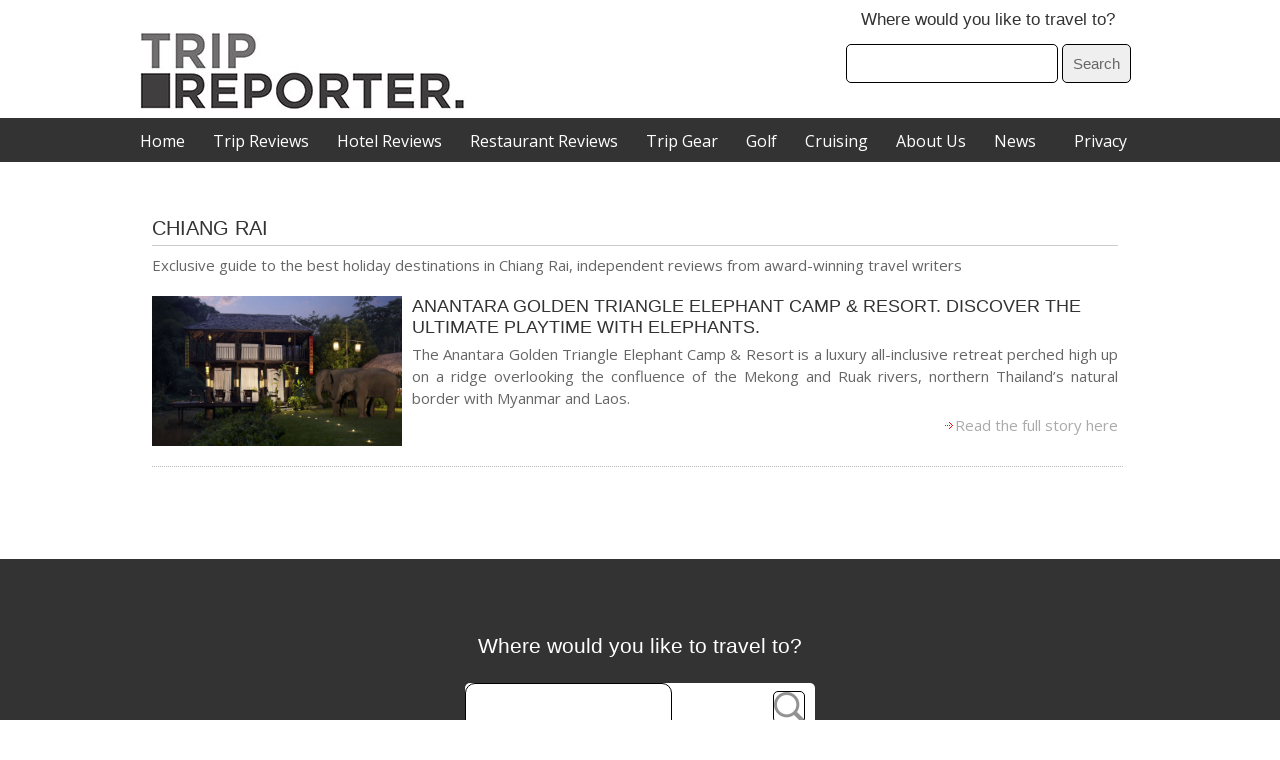

--- FILE ---
content_type: text/html; charset=UTF-8
request_url: https://www.tripreporter.co.uk/asia/thailand/northern-thailand/chiang-rai/
body_size: 42176
content:
<!DOCTYPE html>
<!--[if lt IE 7]>

  <link href="ie_style.css" rel="stylesheet" media="all" type="text/css" />

<![endif]-->



<!--[if lt IE 9]>

<script data-loading-method="user-interaction" data-src="http://html5shiv.googlecode.com/svn/trunk/html5.js"></script>

<![endif]-->



<!--[if IE]>

  <script type="text/javascript" data-loading-method="user-interaction" data-src="data:text/javascript,%28function%28%29%7B%0A%0A%20%20var%20html5elmeents%20%3D%20%22address%7Carticle%7Caside%7Caudio%7Ccanvas%7Ccommand%7Cdatalist%7Cdetails%7Cdialog%7Cfigure%7Cfigcaption%7Cfooter%7Cheader%7Chgroup%7Ckeygen%7Cmark%7Cmeter%7Cmenu%7Cnav%7Cprogress%7Cruby%7Csection%7Ctime%7Cvideo%22.split%28%27%7C%27%29%3B%0A%0A%20%20for%28var%20i%20%3D%200%3B%20i%20%3C%20html5elmeents.length%3B%20i%2B%2B%29%7B%0A%0A%20%20document.createElement%28html5elmeents%5Bi%5D%29%3B%0A%0A%20%20%7D%0A%0A%20%20%7D%0A%0A%20%20%29%28%29%3B"></script>

  <![endif]-->


<!--[if IE 7]>

<html class="ie ie7" lang="en-GB" prefix="og: https://ogp.me/ns#">

<![endif]-->

<!--[if IE 8]>

<html class="ie ie8" lang="en-GB" prefix="og: https://ogp.me/ns#">

<![endif]-->

<!--[if !(IE 7) | !(IE 8)  ]><!-->

<html lang="en-GB" prefix="og: https://ogp.me/ns#">

<!--<![endif]-->

<head >

<meta charset="UTF-8" />

<meta name="viewport" content="width=device-width" />

<title>Chiang Rai | TripReporter</title>
<style>.flying-press-lazy-bg{background-image:none!important;}</style>
<link rel='preload' href='https://www.tripreporter.co.uk/wp-content/themes/trip_pfuu/images/red-arrow.jpg' as='image' fetchpriority='high' />
<link rel='preload' href='http://www.tripreporter.co.uk/wp-content/themes/trip_pfuu/images/sicon.png' as='image' fetchpriority='high' />
<link rel='preload' href='https://www.tripreporter.co.uk/wp-content/themes/trip_pfuu/images/TripReporter_Mono_Logo.jpg' as='image' imagesrcset='' imagesizes=''/>
<link rel='preload' href='https://www.tripreporter.co.uk/wp-content/uploads/2019/04/Gala-Dinner2-624x416.jpg' as='image' imagesrcset='https://www.tripreporter.co.uk/wp-content/uploads/2019/04/Gala-Dinner2-624x416.jpg 624w, https://www.tripreporter.co.uk/wp-content/uploads/2019/04/Gala-Dinner2-458x305.jpg 458w, https://www.tripreporter.co.uk/wp-content/uploads/2019/04/Gala-Dinner2-768x512.jpg 768w, https://www.tripreporter.co.uk/wp-content/uploads/2019/04/Gala-Dinner2.jpg 900w' imagesizes='(max-width: 624px) 100vw, 624px'/>
<link rel='preload' href='https://www.tripreporter.co.uk/wp-content/cache/flying-press/memvYaGs126MiZpBA-UvWbX2vVnXBbObj2OVTS-mu0SC55I.woff2' as='font' type='font/woff2' fetchpriority='high' crossorigin='anonymous'>

<link rel="profile" href="http://gmpg.org/xfn/11"/>

<link rel="pingback" href="https://www.tripreporter.co.uk/xmlrpc.php" />

<link href="https://www.tripreporter.co.uk/wp-content/cache/flying-press/0ab37d61d05e.tab.css" rel="stylesheet" type="text/css" />

<link href="https://www.tripreporter.co.uk/wp-content/cache/flying-press/064d7031df13.SpryTabbedPanels.css" rel="stylesheet" type="text/css" />

<link href="https://www.tripreporter.co.uk/wp-content/cache/flying-press/6dfb7335879a.prettyPhoto.css" rel="stylesheet" type="text/css" />

<link rel="stylesheet" type="text/css" href="https://www.tripreporter.co.uk/wp-content/cache/flying-press/bbd903f4961a.style.css">


<!--[if lt IE 9]>

<script type="text/javascript" data-loading-method="user-interaction" data-src="https://www.tripreporter.co.uk/wp-content/themes/trip_pfuu/js/html5.js?ver=45a6734a5b57"></script>

<![endif]-->

<!-- ga script -->

<!-- ga script -->

<script data-loading-method="user-interaction" data-src="data:text/javascript,%28function%28%29%20%7B%0A%20%20var%20_fbq%20%3D%20window._fbq%20%7C%7C%20%28window._fbq%20%3D%20%5B%5D%29%3B%0A%20%20if%20%28%21_fbq.loaded%29%20%7B%0A%20%20%20%20var%20fbds%20%3D%20document.createElement%28%27script%27%29%3B%0A%20%20%20%20fbds.async%20%3D%20true%3B%0A%20%20%20%20fbds.src%20%3D%20%27%2F%2Fconnect.facebook.net%2Fen_US%2Ffbds.js%27%3B%0A%20%20%20%20var%20s%20%3D%20document.getElementsByTagName%28%27script%27%29%5B0%5D%3B%0A%20%20%20%20s.parentNode.insertBefore%28fbds%2C%20s%29%3B%0A%20%20%20%20_fbq.loaded%20%3D%20true%3B%0A%20%20%7D%0A%20%20_fbq.push%28%5B%27addPixelId%27%2C%20%27414253368716461%27%5D%29%3B%0A%7D%29%28%29%3B%0Awindow._fbq%20%3D%20window._fbq%20%7C%7C%20%5B%5D%3B%0Awindow._fbq.push%28%5B%27track%27%2C%20%27PixelInitialized%27%2C%20%7B%7D%5D%29%3B"></script>
<noscript><img height="1" width="1" alt="" style="display:none" src="https://www.facebook.com/tr?id=414253368716461&ev=NoScript" /></noscript>

<script data-cfasync="false" data-no-defer="1" data-no-minify="1" data-no-optimize="1" data-loading-method="user-interaction" data-src="data:text/javascript,var%20ewww_webp_supported%3D%211%3Bfunction%20check_webp_feature%28A%2Ce%29%7Bvar%20w%3Be%3Dvoid%200%21%3D%3De%3Fe%3Afunction%28%29%7B%7D%2Cewww_webp_supported%3Fe%28ewww_webp_supported%29%3A%28%28w%3Dnew%20Image%29.onload%3Dfunction%28%29%7Bewww_webp_supported%3D0%3Cw.width%26%260%3Cw.height%2Ce%26%26e%28ewww_webp_supported%29%7D%2Cw.onerror%3Dfunction%28%29%7Be%26%26e%28%211%29%7D%2Cw.src%3D%22data%3Aimage%2Fwebp%3Bbase64%2C%22%2B%7Balpha%3A%22UklGRkoAAABXRUJQVlA4WAoAAAAQAAAAAAAAAAAAQUxQSAwAAAARBxAR%2FQ9ERP8DAABWUDggGAAAABQBAJ0BKgEAAQAAAP4AAA3AAP7mtQAAAA%3D%3D%22%7D%5BA%5D%29%7Dcheck_webp_feature%28%22alpha%22%29%3B"></script><script data-cfasync="false" data-no-defer="1" data-no-minify="1" data-no-optimize="1" data-loading-method="user-interaction" data-src="data:text/javascript,var%20Arrive%3Dfunction%28c%2Cw%29%7B%22use%20strict%22%3Bif%28c.MutationObserver%26%26%22undefined%22%21%3Dtypeof%20HTMLElement%29%7Bvar%20r%2Ca%3D0%2Cu%3D%28r%3DHTMLElement.prototype.matches%7C%7CHTMLElement.prototype.webkitMatchesSelector%7C%7CHTMLElement.prototype.mozMatchesSelector%7C%7CHTMLElement.prototype.msMatchesSelector%2C%7BmatchesSelector%3Afunction%28e%2Ct%29%7Breturn%20e%20instanceof%20HTMLElement%26%26r.call%28e%2Ct%29%7D%2CaddMethod%3Afunction%28e%2Ct%2Cr%29%7Bvar%20a%3De%5Bt%5D%3Be%5Bt%5D%3Dfunction%28%29%7Breturn%20r.length%3D%3Darguments.length%3Fr.apply%28this%2Carguments%29%3A%22function%22%3D%3Dtypeof%20a%3Fa.apply%28this%2Carguments%29%3Avoid%200%7D%7D%2CcallCallbacks%3Afunction%28e%2Ct%29%7Bt%26%26t.options.onceOnly%26%261%3D%3Dt.firedElems.length%26%26%28e%3D%5Be%5B0%5D%5D%29%3Bfor%28var%20r%2Ca%3D0%3Br%3De%5Ba%5D%3Ba%2B%2B%29r%26%26r.callback%26%26r.callback.call%28r.elem%2Cr.elem%29%3Bt%26%26t.options.onceOnly%26%261%3D%3Dt.firedElems.length%26%26t.me.unbindEventWithSelectorAndCallback.call%28t.target%2Ct.selector%2Ct.callback%29%7D%2CcheckChildNodesRecursively%3Afunction%28e%2Ct%2Cr%2Ca%29%7Bfor%28var%20i%2Cn%3D0%3Bi%3De%5Bn%5D%3Bn%2B%2B%29r%28i%2Ct%2Ca%29%26%26a.push%28%7Bcallback%3At.callback%2Celem%3Ai%7D%29%2C0%3Ci.childNodes.length%26%26u.checkChildNodesRecursively%28i.childNodes%2Ct%2Cr%2Ca%29%7D%2CmergeArrays%3Afunction%28e%2Ct%29%7Bvar%20r%2Ca%3D%7B%7D%3Bfor%28r%20in%20e%29e.hasOwnProperty%28r%29%26%26%28a%5Br%5D%3De%5Br%5D%29%3Bfor%28r%20in%20t%29t.hasOwnProperty%28r%29%26%26%28a%5Br%5D%3Dt%5Br%5D%29%3Breturn%20a%7D%2CtoElementsArray%3Afunction%28e%29%7Breturn%20e%3Dvoid%200%21%3D%3De%26%26%28%22number%22%21%3Dtypeof%20e.length%7C%7Ce%3D%3D%3Dc%29%3F%5Be%5D%3Ae%7D%7D%29%2Ce%3D%28l.prototype.addEvent%3Dfunction%28e%2Ct%2Cr%2Ca%29%7Ba%3D%7Btarget%3Ae%2Cselector%3At%2Coptions%3Ar%2Ccallback%3Aa%2CfiredElems%3A%5B%5D%7D%3Breturn%20this._beforeAdding%26%26this._beforeAdding%28a%29%2Cthis._eventsBucket.push%28a%29%2Ca%7D%2Cl.prototype.removeEvent%3Dfunction%28e%29%7Bfor%28var%20t%2Cr%3Dthis._eventsBucket.length-1%3Bt%3Dthis._eventsBucket%5Br%5D%3Br--%29e%28t%29%26%26%28this._beforeRemoving%26%26this._beforeRemoving%28t%29%2C%28t%3Dthis._eventsBucket.splice%28r%2C1%29%29%26%26t.length%26%26%28t%5B0%5D.callback%3Dnull%29%29%7D%2Cl.prototype.beforeAdding%3Dfunction%28e%29%7Bthis._beforeAdding%3De%7D%2Cl.prototype.beforeRemoving%3Dfunction%28e%29%7Bthis._beforeRemoving%3De%7D%2Cl%29%2Ct%3Dfunction%28i%2Cn%29%7Bvar%20o%3Dnew%20e%2Cl%3Dthis%2Cs%3D%7BfireOnAttributesModification%3A%211%7D%3Breturn%20o.beforeAdding%28function%28t%29%7Bvar%20e%3Dt.target%3Be%21%3D%3Dc.document%26%26e%21%3D%3Dc%7C%7C%28e%3Ddocument.getElementsByTagName%28%22html%22%29%5B0%5D%29%3Bvar%20r%3Dnew%20MutationObserver%28function%28e%29%7Bn.call%28this%2Ce%2Ct%29%7D%29%2Ca%3Di%28t.options%29%3Br.observe%28e%2Ca%29%2Ct.observer%3Dr%2Ct.me%3Dl%7D%29%2Co.beforeRemoving%28function%28e%29%7Be.observer.disconnect%28%29%7D%29%2Cthis.bindEvent%3Dfunction%28e%2Ct%2Cr%29%7Bt%3Du.mergeArrays%28s%2Ct%29%3Bfor%28var%20a%3Du.toElementsArray%28this%29%2Ci%3D0%3Bi%3Ca.length%3Bi%2B%2B%29o.addEvent%28a%5Bi%5D%2Ce%2Ct%2Cr%29%7D%2Cthis.unbindEvent%3Dfunction%28%29%7Bvar%20r%3Du.toElementsArray%28this%29%3Bo.removeEvent%28function%28e%29%7Bfor%28var%20t%3D0%3Bt%3Cr.length%3Bt%2B%2B%29if%28this%3D%3D%3Dw%7C%7Ce.target%3D%3D%3Dr%5Bt%5D%29return%210%3Breturn%211%7D%29%7D%2Cthis.unbindEventWithSelectorOrCallback%3Dfunction%28r%29%7Bvar%20a%3Du.toElementsArray%28this%29%2Ci%3Dr%2Ce%3D%22function%22%3D%3Dtypeof%20r%3Ffunction%28e%29%7Bfor%28var%20t%3D0%3Bt%3Ca.length%3Bt%2B%2B%29if%28%28this%3D%3D%3Dw%7C%7Ce.target%3D%3D%3Da%5Bt%5D%29%26%26e.callback%3D%3D%3Di%29return%210%3Breturn%211%7D%3Afunction%28e%29%7Bfor%28var%20t%3D0%3Bt%3Ca.length%3Bt%2B%2B%29if%28%28this%3D%3D%3Dw%7C%7Ce.target%3D%3D%3Da%5Bt%5D%29%26%26e.selector%3D%3D%3Dr%29return%210%3Breturn%211%7D%3Bo.removeEvent%28e%29%7D%2Cthis.unbindEventWithSelectorAndCallback%3Dfunction%28r%2Ca%29%7Bvar%20i%3Du.toElementsArray%28this%29%3Bo.removeEvent%28function%28e%29%7Bfor%28var%20t%3D0%3Bt%3Ci.length%3Bt%2B%2B%29if%28%28this%3D%3D%3Dw%7C%7Ce.target%3D%3D%3Di%5Bt%5D%29%26%26e.selector%3D%3D%3Dr%26%26e.callback%3D%3D%3Da%29return%210%3Breturn%211%7D%29%7D%2Cthis%7D%2Ci%3Dnew%20function%28%29%7Bvar%20s%3D%7BfireOnAttributesModification%3A%211%2ConceOnly%3A%211%2Cexisting%3A%211%7D%3Bfunction%20n%28e%2Ct%2Cr%29%7Breturn%21%28%21u.matchesSelector%28e%2Ct.selector%29%7C%7C%28e._id%3D%3D%3Dw%26%26%28e._id%3Da%2B%2B%29%2C-1%21%3Dt.firedElems.indexOf%28e._id%29%29%29%26%26%28t.firedElems.push%28e._id%29%2C%210%29%7Dvar%20c%3D%28i%3Dnew%20t%28function%28e%29%7Bvar%20t%3D%7Battributes%3A%211%2CchildList%3A%210%2Csubtree%3A%210%7D%3Breturn%20e.fireOnAttributesModification%26%26%28t.attributes%3D%210%29%2Ct%7D%2Cfunction%28e%2Ci%29%7Be.forEach%28function%28e%29%7Bvar%20t%3De.addedNodes%2Cr%3De.target%2Ca%3D%5B%5D%3Bnull%21%3D%3Dt%26%260%3Ct.length%3Fu.checkChildNodesRecursively%28t%2Ci%2Cn%2Ca%29%3A%22attributes%22%3D%3D%3De.type%26%26n%28r%2Ci%29%26%26a.push%28%7Bcallback%3Ai.callback%2Celem%3Ar%7D%29%2Cu.callCallbacks%28a%2Ci%29%7D%29%7D%29%29.bindEvent%3Breturn%20i.bindEvent%3Dfunction%28e%2Ct%2Cr%29%7Bt%3Dvoid%200%3D%3D%3Dr%3F%28r%3Dt%2Cs%29%3Au.mergeArrays%28s%2Ct%29%3Bvar%20a%3Du.toElementsArray%28this%29%3Bif%28t.existing%29%7Bfor%28var%20i%3D%5B%5D%2Cn%3D0%3Bn%3Ca.length%3Bn%2B%2B%29for%28var%20o%3Da%5Bn%5D.querySelectorAll%28e%29%2Cl%3D0%3Bl%3Co.length%3Bl%2B%2B%29i.push%28%7Bcallback%3Ar%2Celem%3Ao%5Bl%5D%7D%29%3Bif%28t.onceOnly%26%26i.length%29return%20r.call%28i%5B0%5D.elem%2Ci%5B0%5D.elem%29%3BsetTimeout%28u.callCallbacks%2C1%2Ci%29%7Dc.call%28this%2Ce%2Ct%2Cr%29%7D%2Ci%7D%2Co%3Dnew%20function%28%29%7Bvar%20a%3D%7B%7D%3Bfunction%20i%28e%2Ct%29%7Breturn%20u.matchesSelector%28e%2Ct.selector%29%7Dvar%20n%3D%28o%3Dnew%20t%28function%28%29%7Breturn%7BchildList%3A%210%2Csubtree%3A%210%7D%7D%2Cfunction%28e%2Cr%29%7Be.forEach%28function%28e%29%7Bvar%20t%3De.removedNodes%2Ce%3D%5B%5D%3Bnull%21%3D%3Dt%26%260%3Ct.length%26%26u.checkChildNodesRecursively%28t%2Cr%2Ci%2Ce%29%2Cu.callCallbacks%28e%2Cr%29%7D%29%7D%29%29.bindEvent%3Breturn%20o.bindEvent%3Dfunction%28e%2Ct%2Cr%29%7Bt%3Dvoid%200%3D%3D%3Dr%3F%28r%3Dt%2Ca%29%3Au.mergeArrays%28a%2Ct%29%2Cn.call%28this%2Ce%2Ct%2Cr%29%7D%2Co%7D%3Bd%28HTMLElement.prototype%29%2Cd%28NodeList.prototype%29%2Cd%28HTMLCollection.prototype%29%2Cd%28HTMLDocument.prototype%29%2Cd%28Window.prototype%29%3Bvar%20n%3D%7B%7D%3Breturn%20s%28i%2Cn%2C%22unbindAllArrive%22%29%2Cs%28o%2Cn%2C%22unbindAllLeave%22%29%2Cn%7Dfunction%20l%28%29%7Bthis._eventsBucket%3D%5B%5D%2Cthis._beforeAdding%3Dnull%2Cthis._beforeRemoving%3Dnull%7Dfunction%20s%28e%2Ct%2Cr%29%7Bu.addMethod%28t%2Cr%2Ce.unbindEvent%29%2Cu.addMethod%28t%2Cr%2Ce.unbindEventWithSelectorOrCallback%29%2Cu.addMethod%28t%2Cr%2Ce.unbindEventWithSelectorAndCallback%29%7Dfunction%20d%28e%29%7Be.arrive%3Di.bindEvent%2Cs%28i%2Ce%2C%22unbindArrive%22%29%2Ce.leave%3Do.bindEvent%2Cs%28o%2Ce%2C%22unbindLeave%22%29%7D%7D%28window%2Cvoid%200%29%2Cewww_webp_supported%3D%211%3Bfunction%20check_webp_feature%28e%2Ct%29%7Bvar%20r%3Bewww_webp_supported%3Ft%28ewww_webp_supported%29%3A%28%28r%3Dnew%20Image%29.onload%3Dfunction%28%29%7Bewww_webp_supported%3D0%3Cr.width%26%260%3Cr.height%2Ct%28ewww_webp_supported%29%7D%2Cr.onerror%3Dfunction%28%29%7Bt%28%211%29%7D%2Cr.src%3D%22data%3Aimage%2Fwebp%3Bbase64%2C%22%2B%7Balpha%3A%22UklGRkoAAABXRUJQVlA4WAoAAAAQAAAAAAAAAAAAQUxQSAwAAAARBxAR%2FQ9ERP8DAABWUDggGAAAABQBAJ0BKgEAAQAAAP4AAA3AAP7mtQAAAA%3D%3D%22%2Canimation%3A%22UklGRlIAAABXRUJQVlA4WAoAAAASAAAAAAAAAAAAQU5JTQYAAAD%2F%2F%2F%2F%2FAABBTk1GJgAAAAAAAAAAAAAAAAAAAGQAAABWUDhMDQAAAC8AAAAQBxAREYiI%2FgcA%22%7D%5Be%5D%29%7Dfunction%20ewwwLoadImages%28e%29%7Bif%28e%29%7Bfor%28var%20t%3Ddocument.querySelectorAll%28%22.batch-image%20img%2C%20.image-wrapper%20a%2C%20.ngg-pro-masonry-item%20a%2C%20.ngg-galleria-offscreen-seo-wrapper%20a%22%29%2Cr%3D0%2Ca%3Dt.length%3Br%3Ca%3Br%2B%2B%29ewwwAttr%28t%5Br%5D%2C%22data-src%22%2Ct%5Br%5D.getAttribute%28%22data-webp%22%29%29%2CewwwAttr%28t%5Br%5D%2C%22data-thumbnail%22%2Ct%5Br%5D.getAttribute%28%22data-webp-thumbnail%22%29%29%3Bfor%28var%20i%3Ddocument.querySelectorAll%28%22div.woocommerce-product-gallery__image%22%29%2Cr%3D0%2Ca%3Di.length%3Br%3Ca%3Br%2B%2B%29ewwwAttr%28i%5Br%5D%2C%22data-thumb%22%2Ci%5Br%5D.getAttribute%28%22data-webp-thumb%22%29%29%7Dfor%28var%20n%3Ddocument.querySelectorAll%28%22video%22%29%2Cr%3D0%2Ca%3Dn.length%3Br%3Ca%3Br%2B%2B%29ewwwAttr%28n%5Br%5D%2C%22poster%22%2Ce%3Fn%5Br%5D.getAttribute%28%22data-poster-webp%22%29%3An%5Br%5D.getAttribute%28%22data-poster-image%22%29%29%3Bfor%28var%20o%2Cl%3Ddocument.querySelectorAll%28%22img.ewww_webp_lazy_load%22%29%2Cr%3D0%2Ca%3Dl.length%3Br%3Ca%3Br%2B%2B%29e%26%26%28ewwwAttr%28l%5Br%5D%2C%22data-lazy-srcset%22%2Cl%5Br%5D.getAttribute%28%22data-lazy-srcset-webp%22%29%29%2CewwwAttr%28l%5Br%5D%2C%22data-srcset%22%2Cl%5Br%5D.getAttribute%28%22data-srcset-webp%22%29%29%2CewwwAttr%28l%5Br%5D%2C%22data-lazy-src%22%2Cl%5Br%5D.getAttribute%28%22data-lazy-src-webp%22%29%29%2CewwwAttr%28l%5Br%5D%2C%22data-src%22%2Cl%5Br%5D.getAttribute%28%22data-src-webp%22%29%29%2CewwwAttr%28l%5Br%5D%2C%22data-orig-file%22%2Cl%5Br%5D.getAttribute%28%22data-webp-orig-file%22%29%29%2CewwwAttr%28l%5Br%5D%2C%22data-medium-file%22%2Cl%5Br%5D.getAttribute%28%22data-webp-medium-file%22%29%29%2CewwwAttr%28l%5Br%5D%2C%22data-large-file%22%2Cl%5Br%5D.getAttribute%28%22data-webp-large-file%22%29%29%2Cnull%21%3D%28o%3Dl%5Br%5D.getAttribute%28%22srcset%22%29%29%26%26%211%21%3D%3Do%26%26o.includes%28%22R0lGOD%22%29%26%26ewwwAttr%28l%5Br%5D%2C%22src%22%2Cl%5Br%5D.getAttribute%28%22data-lazy-src-webp%22%29%29%29%2Cl%5Br%5D.className%3Dl%5Br%5D.className.replace%28%2F%5Cbewww_webp_lazy_load%5Cb%2F%2C%22%22%29%3Bfor%28var%20s%3Ddocument.querySelectorAll%28%22.ewww_webp%22%29%2Cr%3D0%2Ca%3Ds.length%3Br%3Ca%3Br%2B%2B%29e%3F%28ewwwAttr%28s%5Br%5D%2C%22srcset%22%2Cs%5Br%5D.getAttribute%28%22data-srcset-webp%22%29%29%2CewwwAttr%28s%5Br%5D%2C%22src%22%2Cs%5Br%5D.getAttribute%28%22data-src-webp%22%29%29%2CewwwAttr%28s%5Br%5D%2C%22data-orig-file%22%2Cs%5Br%5D.getAttribute%28%22data-webp-orig-file%22%29%29%2CewwwAttr%28s%5Br%5D%2C%22data-medium-file%22%2Cs%5Br%5D.getAttribute%28%22data-webp-medium-file%22%29%29%2CewwwAttr%28s%5Br%5D%2C%22data-large-file%22%2Cs%5Br%5D.getAttribute%28%22data-webp-large-file%22%29%29%2CewwwAttr%28s%5Br%5D%2C%22data-large_image%22%2Cs%5Br%5D.getAttribute%28%22data-webp-large_image%22%29%29%2CewwwAttr%28s%5Br%5D%2C%22data-src%22%2Cs%5Br%5D.getAttribute%28%22data-webp-src%22%29%29%29%3A%28ewwwAttr%28s%5Br%5D%2C%22srcset%22%2Cs%5Br%5D.getAttribute%28%22data-srcset-img%22%29%29%2CewwwAttr%28s%5Br%5D%2C%22src%22%2Cs%5Br%5D.getAttribute%28%22data-src-img%22%29%29%29%2Cs%5Br%5D.className%3Ds%5Br%5D.className.replace%28%2F%5Cbewww_webp%5Cb%2F%2C%22ewww_webp_loaded%22%29%3Bwindow.jQuery%26%26jQuery.fn.isotope%26%26jQuery.fn.imagesLoaded%26%26%28jQuery%28%22.fusion-posts-container-infinite%22%29.imagesLoaded%28function%28%29%7BjQuery%28%22.fusion-posts-container-infinite%22%29.hasClass%28%22isotope%22%29%26%26jQuery%28%22.fusion-posts-container-infinite%22%29.isotope%28%29%7D%29%2CjQuery%28%22.fusion-portfolio%3Anot%28.fusion-recent-works%29%20.fusion-portfolio-wrapper%22%29.imagesLoaded%28function%28%29%7BjQuery%28%22.fusion-portfolio%3Anot%28.fusion-recent-works%29%20.fusion-portfolio-wrapper%22%29.isotope%28%29%7D%29%29%7Dfunction%20ewwwWebPInit%28e%29%7BewwwLoadImages%28e%29%2CewwwNggLoadGalleries%28e%29%2Cdocument.arrive%28%22.ewww_webp%22%2Cfunction%28%29%7BewwwLoadImages%28e%29%7D%29%2Cdocument.arrive%28%22.ewww_webp_lazy_load%22%2Cfunction%28%29%7BewwwLoadImages%28e%29%7D%29%2Cdocument.arrive%28%22videos%22%2Cfunction%28%29%7BewwwLoadImages%28e%29%7D%29%2C%22loading%22%3D%3Ddocument.readyState%3Fdocument.addEventListener%28%22DOMContentLoaded%22%2CewwwJSONParserInit%29%3A%28%22undefined%22%21%3Dtypeof%20galleries%26%26ewwwNggParseGalleries%28e%29%2CewwwWooParseVariations%28e%29%29%7Dfunction%20ewwwAttr%28e%2Ct%2Cr%29%7Bnull%21%3Dr%26%26%211%21%3D%3Dr%26%26e.setAttribute%28t%2Cr%29%7Dfunction%20ewwwJSONParserInit%28%29%7B%22undefined%22%21%3Dtypeof%20galleries%26%26check_webp_feature%28%22alpha%22%2CewwwNggParseGalleries%29%2Ccheck_webp_feature%28%22alpha%22%2CewwwWooParseVariations%29%7Dfunction%20ewwwWooParseVariations%28e%29%7Bif%28e%29for%28var%20t%3Ddocument.querySelectorAll%28%22form.variations_form%22%29%2Cr%3D0%2Ca%3Dt.length%3Br%3Ca%3Br%2B%2B%29%7Bvar%20i%3Dt%5Br%5D.getAttribute%28%22data-product_variations%22%29%2Cn%3D%211%3Btry%7Bfor%28var%20o%20in%20i%3DJSON.parse%28i%29%29void%200%21%3D%3Di%5Bo%5D%26%26void%200%21%3D%3Di%5Bo%5D.image%26%26%28void%200%21%3D%3Di%5Bo%5D.image.src_webp%26%26%28i%5Bo%5D.image.src%3Di%5Bo%5D.image.src_webp%2Cn%3D%210%29%2Cvoid%200%21%3D%3Di%5Bo%5D.image.srcset_webp%26%26%28i%5Bo%5D.image.srcset%3Di%5Bo%5D.image.srcset_webp%2Cn%3D%210%29%2Cvoid%200%21%3D%3Di%5Bo%5D.image.full_src_webp%26%26%28i%5Bo%5D.image.full_src%3Di%5Bo%5D.image.full_src_webp%2Cn%3D%210%29%2Cvoid%200%21%3D%3Di%5Bo%5D.image.gallery_thumbnail_src_webp%26%26%28i%5Bo%5D.image.gallery_thumbnail_src%3Di%5Bo%5D.image.gallery_thumbnail_src_webp%2Cn%3D%210%29%2Cvoid%200%21%3D%3Di%5Bo%5D.image.thumb_src_webp%26%26%28i%5Bo%5D.image.thumb_src%3Di%5Bo%5D.image.thumb_src_webp%2Cn%3D%210%29%29%3Bn%26%26ewwwAttr%28t%5Br%5D%2C%22data-product_variations%22%2CJSON.stringify%28i%29%29%7Dcatch%28e%29%7B%7D%7D%7Dfunction%20ewwwNggParseGalleries%28e%29%7Bif%28e%29for%28var%20t%20in%20galleries%29%7Bvar%20r%3Dgalleries%5Bt%5D%3Bgalleries%5Bt%5D.images_list%3DewwwNggParseImageList%28r.images_list%29%7D%7Dfunction%20ewwwNggLoadGalleries%28e%29%7Be%26%26document.addEventListener%28%22ngg.galleria.themeadded%22%2Cfunction%28e%2Ct%29%7Bwindow.ngg_galleria._create_backup%3Dwindow.ngg_galleria.create%2Cwindow.ngg_galleria.create%3Dfunction%28e%2Ct%29%7Bvar%20r%3D%24%28e%29.data%28%22id%22%29%3Breturn%20galleries%5B%22gallery_%22%2Br%5D.images_list%3DewwwNggParseImageList%28galleries%5B%22gallery_%22%2Br%5D.images_list%29%2Cwindow.ngg_galleria._create_backup%28e%2Ct%29%7D%7D%29%7Dfunction%20ewwwNggParseImageList%28e%29%7Bfor%28var%20t%20in%20e%29%7Bvar%20r%3De%5Bt%5D%3Bif%28void%200%21%3D%3Dr%5B%22image-webp%22%5D%26%26%28e%5Bt%5D.image%3Dr%5B%22image-webp%22%5D%2Cdelete%20e%5Bt%5D%5B%22image-webp%22%5D%29%2Cvoid%200%21%3D%3Dr%5B%22thumb-webp%22%5D%26%26%28e%5Bt%5D.thumb%3Dr%5B%22thumb-webp%22%5D%2Cdelete%20e%5Bt%5D%5B%22thumb-webp%22%5D%29%2Cvoid%200%21%3D%3Dr.full_image_webp%26%26%28e%5Bt%5D.full_image%3Dr.full_image_webp%2Cdelete%20e%5Bt%5D.full_image_webp%29%2Cvoid%200%21%3D%3Dr.srcsets%29for%28var%20a%20in%20r.srcsets%29nggSrcset%3Dr.srcsets%5Ba%5D%2Cvoid%200%21%3D%3Dr.srcsets%5Ba%2B%22-webp%22%5D%26%26%28e%5Bt%5D.srcsets%5Ba%5D%3Dr.srcsets%5Ba%2B%22-webp%22%5D%2Cdelete%20e%5Bt%5D.srcsets%5Ba%2B%22-webp%22%5D%29%3Bif%28void%200%21%3D%3Dr.full_srcsets%29for%28var%20i%20in%20r.full_srcsets%29nggFSrcset%3Dr.full_srcsets%5Bi%5D%2Cvoid%200%21%3D%3Dr.full_srcsets%5Bi%2B%22-webp%22%5D%26%26%28e%5Bt%5D.full_srcsets%5Bi%5D%3Dr.full_srcsets%5Bi%2B%22-webp%22%5D%2Cdelete%20e%5Bt%5D.full_srcsets%5Bi%2B%22-webp%22%5D%29%7Dreturn%20e%7Dcheck_webp_feature%28%22alpha%22%2CewwwWebPInit%29%3B"></script><script id="cookieyes" type="text/javascript" data-loading-method="user-interaction" data-src="https://cdn-cookieyes.com/client_data/4e191073997a054255161361/script.js"></script>
<!-- Search Engine Optimization by Rank Math PRO - https://rankmath.com/ -->
<title>Chiang Rai &#8211; TripReporter</title>
<meta name="description" content="Exclusive guide to the best holiday destinations in Chiang Rai, independent reviews from award-winning travel writers"/>
<meta name="robots" content="follow, index, max-snippet:-1, max-video-preview:-1, max-image-preview:large"/>
<link rel="canonical" href="https://www.tripreporter.co.uk/asia/thailand/northern-thailand/chiang-rai/" />
<meta property="og:locale" content="en_GB" />
<meta property="og:type" content="article" />
<meta property="og:description" content="Exclusive guide to the best holiday destinations in Chiang Rai, independent reviews from award-winning travel writers" />
<meta property="og:url" content="https://www.tripreporter.co.uk/asia/thailand/northern-thailand/chiang-rai/" />
<meta property="og:site_name" content="TripReporter" />
<meta property="article:publisher" content="http://www.facebook.com/thetripreporter" />
<meta property="og:image" content="https://www.tripreporter.co.uk/wp-content/uploads/2022/12/Trip-reporter.jpg" />
<meta property="og:image:secure_url" content="https://www.tripreporter.co.uk/wp-content/uploads/2022/12/Trip-reporter.jpg" />
<meta property="og:image:width" content="1200" />
<meta property="og:image:height" content="317" />
<meta property="og:image:alt" content="Trip reporter" />
<meta property="og:image:type" content="image/jpeg" />
<meta name="twitter:card" content="summary_large_image" />
<meta name="twitter:description" content="Exclusive guide to the best holiday destinations in Chiang Rai, independent reviews from award-winning travel writers" />
<meta name="twitter:site" content="@trippyReporter" />
<meta name="twitter:image" content="https://www.tripreporter.co.uk/wp-content/uploads/2022/12/Trip-reporter.jpg" />
<script type="application/ld+json" class="rank-math-schema-pro">{"@context":"https://schema.org","@graph":[{"@type":"Organization","@id":"https://www.tripreporter.co.uk/#organization","name":"TripReporter","sameAs":["http://www.facebook.com/thetripreporter","https://twitter.com/trippyReporter"]},{"@type":"WebSite","@id":"https://www.tripreporter.co.uk/#website","url":"https://www.tripreporter.co.uk","name":"TripReporter","publisher":{"@id":"https://www.tripreporter.co.uk/#organization"},"inLanguage":"en-GB"},{"@type":"BreadcrumbList","@id":"https://www.tripreporter.co.uk/asia/thailand/northern-thailand/chiang-rai/#breadcrumb","itemListElement":[{"@type":"ListItem","position":"1","item":{"@id":"https://www.tripreporter.co.uk","name":"Home"}},{"@type":"ListItem","position":"2","item":{"@id":"https://www.tripreporter.co.uk/asia/thailand/northern-thailand/chiang-rai/","name":"Chiang Rai"}}]},{"@type":"CollectionPage","@id":"https://www.tripreporter.co.uk/asia/thailand/northern-thailand/chiang-rai/#webpage","url":"https://www.tripreporter.co.uk/asia/thailand/northern-thailand/chiang-rai/","isPartOf":{"@id":"https://www.tripreporter.co.uk/#website"},"inLanguage":"en-GB","breadcrumb":{"@id":"https://www.tripreporter.co.uk/asia/thailand/northern-thailand/chiang-rai/#breadcrumb"}}]}</script>
<!-- /Rank Math WordPress SEO plugin -->


<link rel="alternate" type="application/rss+xml" title="TripReporter &raquo; Feed" href="https://www.tripreporter.co.uk/feed/" />
<link rel="alternate" type="application/rss+xml" title="TripReporter &raquo; Comments Feed" href="https://www.tripreporter.co.uk/comments/feed/" />
<link rel="alternate" type="application/rss+xml" title="TripReporter &raquo; Chiang Rai Category Feed" href="https://www.tripreporter.co.uk/asia/thailand/northern-thailand/chiang-rai/feed/" />
		<!-- This site uses the Google Analytics by MonsterInsights plugin v9.11.1 - Using Analytics tracking - https://www.monsterinsights.com/ -->
							<script  data-cfasync="false" data-wpfc-render="false" type="text/javascript" async data-loading-method="user-interaction" data-src="//www.googletagmanager.com/gtag/js?id=G-XVRX1GLP26"></script>
			<script data-cfasync="false" data-wpfc-render="false" type="text/javascript" data-loading-method="user-interaction" data-src="data:text/javascript,var%20mi_version%20%3D%20%279.11.1%27%3B%0A%09%09%09%09var%20mi_track_user%20%3D%20true%3B%0A%09%09%09%09var%20mi_no_track_reason%20%3D%20%27%27%3B%0A%09%09%09%09%09%09%09%09var%20MonsterInsightsDefaultLocations%20%3D%20%7B%22page_location%22%3A%22https%3A%5C%2F%5C%2Fwww.tripreporter.co.uk%5C%2Fasia%5C%2Fthailand%5C%2Fnorthern-thailand%5C%2Fchiang-rai%5C%2F%22%7D%3B%0A%09%09%09%09%09%09%09%09if%20%28%20typeof%20MonsterInsightsPrivacyGuardFilter%20%3D%3D%3D%20%27function%27%20%29%20%7B%0A%09%09%09%09%09var%20MonsterInsightsLocations%20%3D%20%28typeof%20MonsterInsightsExcludeQuery%20%3D%3D%3D%20%27object%27%29%20%3F%20MonsterInsightsPrivacyGuardFilter%28%20MonsterInsightsExcludeQuery%20%29%20%3A%20MonsterInsightsPrivacyGuardFilter%28%20MonsterInsightsDefaultLocations%20%29%3B%0A%09%09%09%09%7D%20else%20%7B%0A%09%09%09%09%09var%20MonsterInsightsLocations%20%3D%20%28typeof%20MonsterInsightsExcludeQuery%20%3D%3D%3D%20%27object%27%29%20%3F%20MonsterInsightsExcludeQuery%20%3A%20MonsterInsightsDefaultLocations%3B%0A%09%09%09%09%7D%0A%0A%09%09%09%09%09%09%09%09var%20disableStrs%20%3D%20%5B%0A%09%09%09%09%09%09%09%09%09%09%27ga-disable-G-XVRX1GLP26%27%2C%0A%09%09%09%09%09%09%09%09%09%5D%3B%0A%0A%09%09%09%09%2F%2A%20Function%20to%20detect%20opted%20out%20users%20%2A%2F%0A%09%09%09%09function%20__gtagTrackerIsOptedOut%28%29%20%7B%0A%09%09%09%09%09for%20%28var%20index%20%3D%200%3B%20index%20%3C%20disableStrs.length%3B%20index%2B%2B%29%20%7B%0A%09%09%09%09%09%09if%20%28document.cookie.indexOf%28disableStrs%5Bindex%5D%20%2B%20%27%3Dtrue%27%29%20%3E%20-1%29%20%7B%0A%09%09%09%09%09%09%09return%20true%3B%0A%09%09%09%09%09%09%7D%0A%09%09%09%09%09%7D%0A%0A%09%09%09%09%09return%20false%3B%0A%09%09%09%09%7D%0A%0A%09%09%09%09%2F%2A%20Disable%20tracking%20if%20the%20opt-out%20cookie%20exists.%20%2A%2F%0A%09%09%09%09if%20%28__gtagTrackerIsOptedOut%28%29%29%20%7B%0A%09%09%09%09%09for%20%28var%20index%20%3D%200%3B%20index%20%3C%20disableStrs.length%3B%20index%2B%2B%29%20%7B%0A%09%09%09%09%09%09window%5BdisableStrs%5Bindex%5D%5D%20%3D%20true%3B%0A%09%09%09%09%09%7D%0A%09%09%09%09%7D%0A%0A%09%09%09%09%2F%2A%20Opt-out%20function%20%2A%2F%0A%09%09%09%09function%20__gtagTrackerOptout%28%29%20%7B%0A%09%09%09%09%09for%20%28var%20index%20%3D%200%3B%20index%20%3C%20disableStrs.length%3B%20index%2B%2B%29%20%7B%0A%09%09%09%09%09%09document.cookie%20%3D%20disableStrs%5Bindex%5D%20%2B%20%27%3Dtrue%3B%20expires%3DThu%2C%2031%20Dec%202099%2023%3A59%3A59%20UTC%3B%20path%3D%2F%27%3B%0A%09%09%09%09%09%09window%5BdisableStrs%5Bindex%5D%5D%20%3D%20true%3B%0A%09%09%09%09%09%7D%0A%09%09%09%09%7D%0A%0A%09%09%09%09if%20%28%27undefined%27%20%3D%3D%3D%20typeof%20gaOptout%29%20%7B%0A%09%09%09%09%09function%20gaOptout%28%29%20%7B%0A%09%09%09%09%09%09__gtagTrackerOptout%28%29%3B%0A%09%09%09%09%09%7D%0A%09%09%09%09%7D%0A%09%09%09%09%09%09%09%09window.dataLayer%20%3D%20window.dataLayer%20%7C%7C%20%5B%5D%3B%0A%0A%09%09%09%09window.MonsterInsightsDualTracker%20%3D%20%7B%0A%09%09%09%09%09helpers%3A%20%7B%7D%2C%0A%09%09%09%09%09trackers%3A%20%7B%7D%2C%0A%09%09%09%09%7D%3B%0A%09%09%09%09if%20%28mi_track_user%29%20%7B%0A%09%09%09%09%09function%20__gtagDataLayer%28%29%20%7B%0A%09%09%09%09%09%09dataLayer.push%28arguments%29%3B%0A%09%09%09%09%09%7D%0A%0A%09%09%09%09%09function%20__gtagTracker%28type%2C%20name%2C%20parameters%29%20%7B%0A%09%09%09%09%09%09if%20%28%21parameters%29%20%7B%0A%09%09%09%09%09%09%09parameters%20%3D%20%7B%7D%3B%0A%09%09%09%09%09%09%7D%0A%0A%09%09%09%09%09%09if%20%28parameters.send_to%29%20%7B%0A%09%09%09%09%09%09%09__gtagDataLayer.apply%28null%2C%20arguments%29%3B%0A%09%09%09%09%09%09%09return%3B%0A%09%09%09%09%09%09%7D%0A%0A%09%09%09%09%09%09if%20%28type%20%3D%3D%3D%20%27event%27%29%20%7B%0A%09%09%09%09%09%09%09%09%09%09%09%09%09%09parameters.send_to%20%3D%20monsterinsights_frontend.v4_id%3B%0A%09%09%09%09%09%09%09var%20hookName%20%3D%20name%3B%0A%09%09%09%09%09%09%09if%20%28typeof%20parameters%5B%27event_category%27%5D%20%21%3D%3D%20%27undefined%27%29%20%7B%0A%09%09%09%09%09%09%09%09hookName%20%3D%20parameters%5B%27event_category%27%5D%20%2B%20%27%3A%27%20%2B%20name%3B%0A%09%09%09%09%09%09%09%7D%0A%0A%09%09%09%09%09%09%09if%20%28typeof%20MonsterInsightsDualTracker.trackers%5BhookName%5D%20%21%3D%3D%20%27undefined%27%29%20%7B%0A%09%09%09%09%09%09%09%09MonsterInsightsDualTracker.trackers%5BhookName%5D%28parameters%29%3B%0A%09%09%09%09%09%09%09%7D%20else%20%7B%0A%09%09%09%09%09%09%09%09__gtagDataLayer%28%27event%27%2C%20name%2C%20parameters%29%3B%0A%09%09%09%09%09%09%09%7D%0A%09%09%09%09%09%09%09%0A%09%09%09%09%09%09%7D%20else%20%7B%0A%09%09%09%09%09%09%09__gtagDataLayer.apply%28null%2C%20arguments%29%3B%0A%09%09%09%09%09%09%7D%0A%09%09%09%09%09%7D%0A%0A%09%09%09%09%09__gtagTracker%28%27js%27%2C%20new%20Date%28%29%29%3B%0A%09%09%09%09%09__gtagTracker%28%27set%27%2C%20%7B%0A%09%09%09%09%09%09%27developer_id.dZGIzZG%27%3A%20true%2C%0A%09%09%09%09%09%09%09%09%09%09%09%7D%29%3B%0A%09%09%09%09%09if%20%28%20MonsterInsightsLocations.page_location%20%29%20%7B%0A%09%09%09%09%09%09__gtagTracker%28%27set%27%2C%20MonsterInsightsLocations%29%3B%0A%09%09%09%09%09%7D%0A%09%09%09%09%09%09%09%09%09%09__gtagTracker%28%27config%27%2C%20%27G-XVRX1GLP26%27%2C%20%7B%22allow_anchor%22%3A%22true%22%2C%22forceSSL%22%3A%22true%22%2C%22link_attribution%22%3A%22true%22%2C%22page_path%22%3Alocation.pathname%20%2B%20location.search%20%2B%20location.hash%7D%20%29%3B%0A%09%09%09%09%09%09%09%09%09%09window.gtag%20%3D%20__gtagTracker%3B%09%09%09%09%09%09%09%09%09%09%28function%20%28%29%20%7B%0A%09%09%09%09%09%09%2F%2A%20https%3A%2F%2Fdevelopers.google.com%2Fanalytics%2Fdevguides%2Fcollection%2Fanalyticsjs%2F%20%2A%2F%0A%09%09%09%09%09%09%2F%2A%20ga%20and%20__gaTracker%20compatibility%20shim.%20%2A%2F%0A%09%09%09%09%09%09var%20noopfn%20%3D%20function%20%28%29%20%7B%0A%09%09%09%09%09%09%09return%20null%3B%0A%09%09%09%09%09%09%7D%3B%0A%09%09%09%09%09%09var%20newtracker%20%3D%20function%20%28%29%20%7B%0A%09%09%09%09%09%09%09return%20new%20Tracker%28%29%3B%0A%09%09%09%09%09%09%7D%3B%0A%09%09%09%09%09%09var%20Tracker%20%3D%20function%20%28%29%20%7B%0A%09%09%09%09%09%09%09return%20null%3B%0A%09%09%09%09%09%09%7D%3B%0A%09%09%09%09%09%09var%20p%20%3D%20Tracker.prototype%3B%0A%09%09%09%09%09%09p.get%20%3D%20noopfn%3B%0A%09%09%09%09%09%09p.set%20%3D%20noopfn%3B%0A%09%09%09%09%09%09p.send%20%3D%20function%20%28%29%20%7B%0A%09%09%09%09%09%09%09var%20args%20%3D%20Array.prototype.slice.call%28arguments%29%3B%0A%09%09%09%09%09%09%09args.unshift%28%27send%27%29%3B%0A%09%09%09%09%09%09%09__gaTracker.apply%28null%2C%20args%29%3B%0A%09%09%09%09%09%09%7D%3B%0A%09%09%09%09%09%09var%20__gaTracker%20%3D%20function%20%28%29%20%7B%0A%09%09%09%09%09%09%09var%20len%20%3D%20arguments.length%3B%0A%09%09%09%09%09%09%09if%20%28len%20%3D%3D%3D%200%29%20%7B%0A%09%09%09%09%09%09%09%09return%3B%0A%09%09%09%09%09%09%09%7D%0A%09%09%09%09%09%09%09var%20f%20%3D%20arguments%5Blen%20-%201%5D%3B%0A%09%09%09%09%09%09%09if%20%28typeof%20f%20%21%3D%3D%20%27object%27%20%7C%7C%20f%20%3D%3D%3D%20null%20%7C%7C%20typeof%20f.hitCallback%20%21%3D%3D%20%27function%27%29%20%7B%0A%09%09%09%09%09%09%09%09if%20%28%27send%27%20%3D%3D%3D%20arguments%5B0%5D%29%20%7B%0A%09%09%09%09%09%09%09%09%09var%20hitConverted%2C%20hitObject%20%3D%20false%2C%20action%3B%0A%09%09%09%09%09%09%09%09%09if%20%28%27event%27%20%3D%3D%3D%20arguments%5B1%5D%29%20%7B%0A%09%09%09%09%09%09%09%09%09%09if%20%28%27undefined%27%20%21%3D%3D%20typeof%20arguments%5B3%5D%29%20%7B%0A%09%09%09%09%09%09%09%09%09%09%09hitObject%20%3D%20%7B%0A%09%09%09%09%09%09%09%09%09%09%09%09%27eventAction%27%3A%20arguments%5B3%5D%2C%0A%09%09%09%09%09%09%09%09%09%09%09%09%27eventCategory%27%3A%20arguments%5B2%5D%2C%0A%09%09%09%09%09%09%09%09%09%09%09%09%27eventLabel%27%3A%20arguments%5B4%5D%2C%0A%09%09%09%09%09%09%09%09%09%09%09%09%27value%27%3A%20arguments%5B5%5D%20%3F%20arguments%5B5%5D%20%3A%201%2C%0A%09%09%09%09%09%09%09%09%09%09%09%7D%0A%09%09%09%09%09%09%09%09%09%09%7D%0A%09%09%09%09%09%09%09%09%09%7D%0A%09%09%09%09%09%09%09%09%09if%20%28%27pageview%27%20%3D%3D%3D%20arguments%5B1%5D%29%20%7B%0A%09%09%09%09%09%09%09%09%09%09if%20%28%27undefined%27%20%21%3D%3D%20typeof%20arguments%5B2%5D%29%20%7B%0A%09%09%09%09%09%09%09%09%09%09%09hitObject%20%3D%20%7B%0A%09%09%09%09%09%09%09%09%09%09%09%09%27eventAction%27%3A%20%27page_view%27%2C%0A%09%09%09%09%09%09%09%09%09%09%09%09%27page_path%27%3A%20arguments%5B2%5D%2C%0A%09%09%09%09%09%09%09%09%09%09%09%7D%0A%09%09%09%09%09%09%09%09%09%09%7D%0A%09%09%09%09%09%09%09%09%09%7D%0A%09%09%09%09%09%09%09%09%09if%20%28typeof%20arguments%5B2%5D%20%3D%3D%3D%20%27object%27%29%20%7B%0A%09%09%09%09%09%09%09%09%09%09hitObject%20%3D%20arguments%5B2%5D%3B%0A%09%09%09%09%09%09%09%09%09%7D%0A%09%09%09%09%09%09%09%09%09if%20%28typeof%20arguments%5B5%5D%20%3D%3D%3D%20%27object%27%29%20%7B%0A%09%09%09%09%09%09%09%09%09%09Object.assign%28hitObject%2C%20arguments%5B5%5D%29%3B%0A%09%09%09%09%09%09%09%09%09%7D%0A%09%09%09%09%09%09%09%09%09if%20%28%27undefined%27%20%21%3D%3D%20typeof%20arguments%5B1%5D.hitType%29%20%7B%0A%09%09%09%09%09%09%09%09%09%09hitObject%20%3D%20arguments%5B1%5D%3B%0A%09%09%09%09%09%09%09%09%09%09if%20%28%27pageview%27%20%3D%3D%3D%20hitObject.hitType%29%20%7B%0A%09%09%09%09%09%09%09%09%09%09%09hitObject.eventAction%20%3D%20%27page_view%27%3B%0A%09%09%09%09%09%09%09%09%09%09%7D%0A%09%09%09%09%09%09%09%09%09%7D%0A%09%09%09%09%09%09%09%09%09if%20%28hitObject%29%20%7B%0A%09%09%09%09%09%09%09%09%09%09action%20%3D%20%27timing%27%20%3D%3D%3D%20arguments%5B1%5D.hitType%20%3F%20%27timing_complete%27%20%3A%20hitObject.eventAction%3B%0A%09%09%09%09%09%09%09%09%09%09hitConverted%20%3D%20mapArgs%28hitObject%29%3B%0A%09%09%09%09%09%09%09%09%09%09__gtagTracker%28%27event%27%2C%20action%2C%20hitConverted%29%3B%0A%09%09%09%09%09%09%09%09%09%7D%0A%09%09%09%09%09%09%09%09%7D%0A%09%09%09%09%09%09%09%09return%3B%0A%09%09%09%09%09%09%09%7D%0A%0A%09%09%09%09%09%09%09function%20mapArgs%28args%29%20%7B%0A%09%09%09%09%09%09%09%09var%20arg%2C%20hit%20%3D%20%7B%7D%3B%0A%09%09%09%09%09%09%09%09var%20gaMap%20%3D%20%7B%0A%09%09%09%09%09%09%09%09%09%27eventCategory%27%3A%20%27event_category%27%2C%0A%09%09%09%09%09%09%09%09%09%27eventAction%27%3A%20%27event_action%27%2C%0A%09%09%09%09%09%09%09%09%09%27eventLabel%27%3A%20%27event_label%27%2C%0A%09%09%09%09%09%09%09%09%09%27eventValue%27%3A%20%27event_value%27%2C%0A%09%09%09%09%09%09%09%09%09%27nonInteraction%27%3A%20%27non_interaction%27%2C%0A%09%09%09%09%09%09%09%09%09%27timingCategory%27%3A%20%27event_category%27%2C%0A%09%09%09%09%09%09%09%09%09%27timingVar%27%3A%20%27name%27%2C%0A%09%09%09%09%09%09%09%09%09%27timingValue%27%3A%20%27value%27%2C%0A%09%09%09%09%09%09%09%09%09%27timingLabel%27%3A%20%27event_label%27%2C%0A%09%09%09%09%09%09%09%09%09%27page%27%3A%20%27page_path%27%2C%0A%09%09%09%09%09%09%09%09%09%27location%27%3A%20%27page_location%27%2C%0A%09%09%09%09%09%09%09%09%09%27title%27%3A%20%27page_title%27%2C%0A%09%09%09%09%09%09%09%09%09%27referrer%27%20%3A%20%27page_referrer%27%2C%0A%09%09%09%09%09%09%09%09%7D%3B%0A%09%09%09%09%09%09%09%09for%20%28arg%20in%20args%29%20%7B%0A%09%09%09%09%09%09%09%09%09%09%09%09%09%09%09%09%09%09if%20%28%21%28%21args.hasOwnProperty%28arg%29%20%7C%7C%20%21gaMap.hasOwnProperty%28arg%29%29%29%20%7B%0A%09%09%09%09%09%09%09%09%09%09hit%5BgaMap%5Barg%5D%5D%20%3D%20args%5Barg%5D%3B%0A%09%09%09%09%09%09%09%09%09%7D%20else%20%7B%0A%09%09%09%09%09%09%09%09%09%09hit%5Barg%5D%20%3D%20args%5Barg%5D%3B%0A%09%09%09%09%09%09%09%09%09%7D%0A%09%09%09%09%09%09%09%09%7D%0A%09%09%09%09%09%09%09%09return%20hit%3B%0A%09%09%09%09%09%09%09%7D%0A%0A%09%09%09%09%09%09%09try%20%7B%0A%09%09%09%09%09%09%09%09f.hitCallback%28%29%3B%0A%09%09%09%09%09%09%09%7D%20catch%20%28ex%29%20%7B%0A%09%09%09%09%09%09%09%7D%0A%09%09%09%09%09%09%7D%3B%0A%09%09%09%09%09%09__gaTracker.create%20%3D%20newtracker%3B%0A%09%09%09%09%09%09__gaTracker.getByName%20%3D%20newtracker%3B%0A%09%09%09%09%09%09__gaTracker.getAll%20%3D%20function%20%28%29%20%7B%0A%09%09%09%09%09%09%09return%20%5B%5D%3B%0A%09%09%09%09%09%09%7D%3B%0A%09%09%09%09%09%09__gaTracker.remove%20%3D%20noopfn%3B%0A%09%09%09%09%09%09__gaTracker.loaded%20%3D%20true%3B%0A%09%09%09%09%09%09window%5B%27__gaTracker%27%5D%20%3D%20__gaTracker%3B%0A%09%09%09%09%09%7D%29%28%29%3B%0A%09%09%09%09%09%09%09%09%09%7D%20else%20%7B%0A%09%09%09%09%09%09%09%09%09%09console.log%28%22%22%29%3B%0A%09%09%09%09%09%28function%20%28%29%20%7B%0A%09%09%09%09%09%09function%20__gtagTracker%28%29%20%7B%0A%09%09%09%09%09%09%09return%20null%3B%0A%09%09%09%09%09%09%7D%0A%0A%09%09%09%09%09%09window%5B%27__gtagTracker%27%5D%20%3D%20__gtagTracker%3B%0A%09%09%09%09%09%09window%5B%27gtag%27%5D%20%3D%20__gtagTracker%3B%0A%09%09%09%09%09%7D%29%28%29%3B%0A%09%09%09%09%09%09%09%09%09%7D"></script>
							<!-- / Google Analytics by MonsterInsights -->
		<style id='wp-img-auto-sizes-contain-inline-css' type='text/css'>img:is([sizes=auto i],[sizes^="auto," i]){contain-intrinsic-size:3000px 1500px}
/*# sourceURL=wp-img-auto-sizes-contain-inline-css */</style>
<style id='wp-emoji-styles-inline-css' type='text/css'>img.wp-smiley, img.emoji {
		display: inline !important;
		border: none !important;
		box-shadow: none !important;
		height: 1em !important;
		width: 1em !important;
		margin: 0 0.07em !important;
		vertical-align: -0.1em !important;
		background: none !important;
		padding: 0 !important;
	}
/*# sourceURL=wp-emoji-styles-inline-css */</style>
<style id='wp-block-library-inline-css' type='text/css'>:root{--wp-block-synced-color:#7a00df;--wp-block-synced-color--rgb:122,0,223;--wp-bound-block-color:var(--wp-block-synced-color);--wp-editor-canvas-background:#ddd;--wp-admin-theme-color:#007cba;--wp-admin-theme-color--rgb:0,124,186;--wp-admin-theme-color-darker-10:#006ba1;--wp-admin-theme-color-darker-10--rgb:0,107,160.5;--wp-admin-theme-color-darker-20:#005a87;--wp-admin-theme-color-darker-20--rgb:0,90,135;--wp-admin-border-width-focus:2px}@media (min-resolution:192dpi){:root{--wp-admin-border-width-focus:1.5px}}.wp-element-button{cursor:pointer}:root .has-very-light-gray-background-color{background-color:#eee}:root .has-very-dark-gray-background-color{background-color:#313131}:root .has-very-light-gray-color{color:#eee}:root .has-very-dark-gray-color{color:#313131}:root .has-vivid-green-cyan-to-vivid-cyan-blue-gradient-background{background:linear-gradient(135deg,#00d084,#0693e3)}:root .has-purple-crush-gradient-background{background:linear-gradient(135deg,#34e2e4,#4721fb 50%,#ab1dfe)}:root .has-hazy-dawn-gradient-background{background:linear-gradient(135deg,#faaca8,#dad0ec)}:root .has-subdued-olive-gradient-background{background:linear-gradient(135deg,#fafae1,#67a671)}:root .has-atomic-cream-gradient-background{background:linear-gradient(135deg,#fdd79a,#004a59)}:root .has-nightshade-gradient-background{background:linear-gradient(135deg,#330968,#31cdcf)}:root .has-midnight-gradient-background{background:linear-gradient(135deg,#020381,#2874fc)}:root{--wp--preset--font-size--normal:16px;--wp--preset--font-size--huge:42px}.has-regular-font-size{font-size:1em}.has-larger-font-size{font-size:2.625em}.has-normal-font-size{font-size:var(--wp--preset--font-size--normal)}.has-huge-font-size{font-size:var(--wp--preset--font-size--huge)}.has-text-align-center{text-align:center}.has-text-align-left{text-align:left}.has-text-align-right{text-align:right}.has-fit-text{white-space:nowrap!important}#end-resizable-editor-section{display:none}.aligncenter{clear:both}.items-justified-left{justify-content:flex-start}.items-justified-center{justify-content:center}.items-justified-right{justify-content:flex-end}.items-justified-space-between{justify-content:space-between}.screen-reader-text{border:0;clip-path:inset(50%);height:1px;margin:-1px;overflow:hidden;padding:0;position:absolute;width:1px;word-wrap:normal!important}.screen-reader-text:focus{background-color:#ddd;clip-path:none;color:#444;display:block;font-size:1em;height:auto;left:5px;line-height:normal;padding:15px 23px 14px;text-decoration:none;top:5px;width:auto;z-index:100000}html :where(.has-border-color){border-style:solid}html :where([style*=border-top-color]){border-top-style:solid}html :where([style*=border-right-color]){border-right-style:solid}html :where([style*=border-bottom-color]){border-bottom-style:solid}html :where([style*=border-left-color]){border-left-style:solid}html :where([style*=border-width]){border-style:solid}html :where([style*=border-top-width]){border-top-style:solid}html :where([style*=border-right-width]){border-right-style:solid}html :where([style*=border-bottom-width]){border-bottom-style:solid}html :where([style*=border-left-width]){border-left-style:solid}html :where(img[class*=wp-image-]){height:auto;max-width:100%}:where(figure){margin:0 0 1em}html :where(.is-position-sticky){--wp-admin--admin-bar--position-offset:var(--wp-admin--admin-bar--height,0px)}@media screen and (max-width:600px){html :where(.is-position-sticky){--wp-admin--admin-bar--position-offset:0px}}

/*# sourceURL=wp-block-library-inline-css */</style><style id='global-styles-inline-css' type='text/css'>:root{--wp--preset--aspect-ratio--square: 1;--wp--preset--aspect-ratio--4-3: 4/3;--wp--preset--aspect-ratio--3-4: 3/4;--wp--preset--aspect-ratio--3-2: 3/2;--wp--preset--aspect-ratio--2-3: 2/3;--wp--preset--aspect-ratio--16-9: 16/9;--wp--preset--aspect-ratio--9-16: 9/16;--wp--preset--color--black: #000000;--wp--preset--color--cyan-bluish-gray: #abb8c3;--wp--preset--color--white: #ffffff;--wp--preset--color--pale-pink: #f78da7;--wp--preset--color--vivid-red: #cf2e2e;--wp--preset--color--luminous-vivid-orange: #ff6900;--wp--preset--color--luminous-vivid-amber: #fcb900;--wp--preset--color--light-green-cyan: #7bdcb5;--wp--preset--color--vivid-green-cyan: #00d084;--wp--preset--color--pale-cyan-blue: #8ed1fc;--wp--preset--color--vivid-cyan-blue: #0693e3;--wp--preset--color--vivid-purple: #9b51e0;--wp--preset--gradient--vivid-cyan-blue-to-vivid-purple: linear-gradient(135deg,rgb(6,147,227) 0%,rgb(155,81,224) 100%);--wp--preset--gradient--light-green-cyan-to-vivid-green-cyan: linear-gradient(135deg,rgb(122,220,180) 0%,rgb(0,208,130) 100%);--wp--preset--gradient--luminous-vivid-amber-to-luminous-vivid-orange: linear-gradient(135deg,rgb(252,185,0) 0%,rgb(255,105,0) 100%);--wp--preset--gradient--luminous-vivid-orange-to-vivid-red: linear-gradient(135deg,rgb(255,105,0) 0%,rgb(207,46,46) 100%);--wp--preset--gradient--very-light-gray-to-cyan-bluish-gray: linear-gradient(135deg,rgb(238,238,238) 0%,rgb(169,184,195) 100%);--wp--preset--gradient--cool-to-warm-spectrum: linear-gradient(135deg,rgb(74,234,220) 0%,rgb(151,120,209) 20%,rgb(207,42,186) 40%,rgb(238,44,130) 60%,rgb(251,105,98) 80%,rgb(254,248,76) 100%);--wp--preset--gradient--blush-light-purple: linear-gradient(135deg,rgb(255,206,236) 0%,rgb(152,150,240) 100%);--wp--preset--gradient--blush-bordeaux: linear-gradient(135deg,rgb(254,205,165) 0%,rgb(254,45,45) 50%,rgb(107,0,62) 100%);--wp--preset--gradient--luminous-dusk: linear-gradient(135deg,rgb(255,203,112) 0%,rgb(199,81,192) 50%,rgb(65,88,208) 100%);--wp--preset--gradient--pale-ocean: linear-gradient(135deg,rgb(255,245,203) 0%,rgb(182,227,212) 50%,rgb(51,167,181) 100%);--wp--preset--gradient--electric-grass: linear-gradient(135deg,rgb(202,248,128) 0%,rgb(113,206,126) 100%);--wp--preset--gradient--midnight: linear-gradient(135deg,rgb(2,3,129) 0%,rgb(40,116,252) 100%);--wp--preset--font-size--small: 13px;--wp--preset--font-size--medium: 20px;--wp--preset--font-size--large: 36px;--wp--preset--font-size--x-large: 42px;--wp--preset--spacing--20: 0.44rem;--wp--preset--spacing--30: 0.67rem;--wp--preset--spacing--40: 1rem;--wp--preset--spacing--50: 1.5rem;--wp--preset--spacing--60: 2.25rem;--wp--preset--spacing--70: 3.38rem;--wp--preset--spacing--80: 5.06rem;--wp--preset--shadow--natural: 6px 6px 9px rgba(0, 0, 0, 0.2);--wp--preset--shadow--deep: 12px 12px 50px rgba(0, 0, 0, 0.4);--wp--preset--shadow--sharp: 6px 6px 0px rgba(0, 0, 0, 0.2);--wp--preset--shadow--outlined: 6px 6px 0px -3px rgb(255, 255, 255), 6px 6px rgb(0, 0, 0);--wp--preset--shadow--crisp: 6px 6px 0px rgb(0, 0, 0);}:where(.is-layout-flex){gap: 0.5em;}:where(.is-layout-grid){gap: 0.5em;}body .is-layout-flex{display: flex;}.is-layout-flex{flex-wrap: wrap;align-items: center;}.is-layout-flex > :is(*, div){margin: 0;}body .is-layout-grid{display: grid;}.is-layout-grid > :is(*, div){margin: 0;}:where(.wp-block-columns.is-layout-flex){gap: 2em;}:where(.wp-block-columns.is-layout-grid){gap: 2em;}:where(.wp-block-post-template.is-layout-flex){gap: 1.25em;}:where(.wp-block-post-template.is-layout-grid){gap: 1.25em;}.has-black-color{color: var(--wp--preset--color--black) !important;}.has-cyan-bluish-gray-color{color: var(--wp--preset--color--cyan-bluish-gray) !important;}.has-white-color{color: var(--wp--preset--color--white) !important;}.has-pale-pink-color{color: var(--wp--preset--color--pale-pink) !important;}.has-vivid-red-color{color: var(--wp--preset--color--vivid-red) !important;}.has-luminous-vivid-orange-color{color: var(--wp--preset--color--luminous-vivid-orange) !important;}.has-luminous-vivid-amber-color{color: var(--wp--preset--color--luminous-vivid-amber) !important;}.has-light-green-cyan-color{color: var(--wp--preset--color--light-green-cyan) !important;}.has-vivid-green-cyan-color{color: var(--wp--preset--color--vivid-green-cyan) !important;}.has-pale-cyan-blue-color{color: var(--wp--preset--color--pale-cyan-blue) !important;}.has-vivid-cyan-blue-color{color: var(--wp--preset--color--vivid-cyan-blue) !important;}.has-vivid-purple-color{color: var(--wp--preset--color--vivid-purple) !important;}.has-black-background-color{background-color: var(--wp--preset--color--black) !important;}.has-cyan-bluish-gray-background-color{background-color: var(--wp--preset--color--cyan-bluish-gray) !important;}.has-white-background-color{background-color: var(--wp--preset--color--white) !important;}.has-pale-pink-background-color{background-color: var(--wp--preset--color--pale-pink) !important;}.has-vivid-red-background-color{background-color: var(--wp--preset--color--vivid-red) !important;}.has-luminous-vivid-orange-background-color{background-color: var(--wp--preset--color--luminous-vivid-orange) !important;}.has-luminous-vivid-amber-background-color{background-color: var(--wp--preset--color--luminous-vivid-amber) !important;}.has-light-green-cyan-background-color{background-color: var(--wp--preset--color--light-green-cyan) !important;}.has-vivid-green-cyan-background-color{background-color: var(--wp--preset--color--vivid-green-cyan) !important;}.has-pale-cyan-blue-background-color{background-color: var(--wp--preset--color--pale-cyan-blue) !important;}.has-vivid-cyan-blue-background-color{background-color: var(--wp--preset--color--vivid-cyan-blue) !important;}.has-vivid-purple-background-color{background-color: var(--wp--preset--color--vivid-purple) !important;}.has-black-border-color{border-color: var(--wp--preset--color--black) !important;}.has-cyan-bluish-gray-border-color{border-color: var(--wp--preset--color--cyan-bluish-gray) !important;}.has-white-border-color{border-color: var(--wp--preset--color--white) !important;}.has-pale-pink-border-color{border-color: var(--wp--preset--color--pale-pink) !important;}.has-vivid-red-border-color{border-color: var(--wp--preset--color--vivid-red) !important;}.has-luminous-vivid-orange-border-color{border-color: var(--wp--preset--color--luminous-vivid-orange) !important;}.has-luminous-vivid-amber-border-color{border-color: var(--wp--preset--color--luminous-vivid-amber) !important;}.has-light-green-cyan-border-color{border-color: var(--wp--preset--color--light-green-cyan) !important;}.has-vivid-green-cyan-border-color{border-color: var(--wp--preset--color--vivid-green-cyan) !important;}.has-pale-cyan-blue-border-color{border-color: var(--wp--preset--color--pale-cyan-blue) !important;}.has-vivid-cyan-blue-border-color{border-color: var(--wp--preset--color--vivid-cyan-blue) !important;}.has-vivid-purple-border-color{border-color: var(--wp--preset--color--vivid-purple) !important;}.has-vivid-cyan-blue-to-vivid-purple-gradient-background{background: var(--wp--preset--gradient--vivid-cyan-blue-to-vivid-purple) !important;}.has-light-green-cyan-to-vivid-green-cyan-gradient-background{background: var(--wp--preset--gradient--light-green-cyan-to-vivid-green-cyan) !important;}.has-luminous-vivid-amber-to-luminous-vivid-orange-gradient-background{background: var(--wp--preset--gradient--luminous-vivid-amber-to-luminous-vivid-orange) !important;}.has-luminous-vivid-orange-to-vivid-red-gradient-background{background: var(--wp--preset--gradient--luminous-vivid-orange-to-vivid-red) !important;}.has-very-light-gray-to-cyan-bluish-gray-gradient-background{background: var(--wp--preset--gradient--very-light-gray-to-cyan-bluish-gray) !important;}.has-cool-to-warm-spectrum-gradient-background{background: var(--wp--preset--gradient--cool-to-warm-spectrum) !important;}.has-blush-light-purple-gradient-background{background: var(--wp--preset--gradient--blush-light-purple) !important;}.has-blush-bordeaux-gradient-background{background: var(--wp--preset--gradient--blush-bordeaux) !important;}.has-luminous-dusk-gradient-background{background: var(--wp--preset--gradient--luminous-dusk) !important;}.has-pale-ocean-gradient-background{background: var(--wp--preset--gradient--pale-ocean) !important;}.has-electric-grass-gradient-background{background: var(--wp--preset--gradient--electric-grass) !important;}.has-midnight-gradient-background{background: var(--wp--preset--gradient--midnight) !important;}.has-small-font-size{font-size: var(--wp--preset--font-size--small) !important;}.has-medium-font-size{font-size: var(--wp--preset--font-size--medium) !important;}.has-large-font-size{font-size: var(--wp--preset--font-size--large) !important;}.has-x-large-font-size{font-size: var(--wp--preset--font-size--x-large) !important;}
/*# sourceURL=global-styles-inline-css */</style>

<style id='classic-theme-styles-inline-css' type='text/css'>/*! This file is auto-generated */
.wp-block-button__link{color:#fff;background-color:#32373c;border-radius:9999px;box-shadow:none;text-decoration:none;padding:calc(.667em + 2px) calc(1.333em + 2px);font-size:1.125em}.wp-block-file__button{background:#32373c;color:#fff;text-decoration:none}
/*# sourceURL=/wp-includes/css/classic-themes.min.css */</style>
<link rel='stylesheet' id='contact-form-7-css' href='https://www.tripreporter.co.uk/wp-content/cache/flying-press/64ac31699f53.styles.css' type='text/css' media='all' />
<link rel='stylesheet' id='hamburger.css-css' href='https://www.tripreporter.co.uk/wp-content/cache/flying-press/2a34dbc716a5.wpr-hamburger.css' type='text/css' media='all' />
<link rel='stylesheet' id='wprmenu.css-css' href='https://www.tripreporter.co.uk/wp-content/cache/flying-press/8ca27f7f132c.wprmenu.css' type='text/css' media='all' />
<style id='wprmenu.css-inline-css' type='text/css'>@media only screen and ( max-width: 768px ) {html body div.wprm-wrapper {overflow: scroll;}#mg-wprm-wrap ul li {border-top: solid 1px rgba(255,255,255,0.05);border-bottom: solid 1px rgba(255,255,255,0.05);}#wprmenu_bar {background-image: url();background-size: cover ;background-repeat: repeat;}#wprmenu_bar {background-color: #333333;}html body div#mg-wprm-wrap .wpr_submit .icon.icon-search {color: #ffffff;}#wprmenu_bar .menu_title,#wprmenu_bar .wprmenu_icon_menu,#wprmenu_bar .menu_title a {color: #ffffff;}#wprmenu_bar .menu_title a {font-size: 20px;font-weight: normal;}#mg-wprm-wrap li.menu-item a {font-size: 15px;text-transform: uppercase;font-weight: normal;}#mg-wprm-wrap li.menu-item-has-children ul.sub-menu a {font-size: 15px;text-transform: uppercase;font-weight: normal;}#mg-wprm-wrap li.current-menu-item > a {background: #000000;}#mg-wprm-wrap li.current-menu-item > a,#mg-wprm-wrap li.current-menu-item span.wprmenu_icon{color: #ffffff !important;}#mg-wprm-wrap {background-color: #333333;}.cbp-spmenu-push-toright,.cbp-spmenu-push-toright .mm-slideout {left: 80% ;}.cbp-spmenu-push-toleft {left: -80% ;}#mg-wprm-wrap.cbp-spmenu-right,#mg-wprm-wrap.cbp-spmenu-left,#mg-wprm-wrap.cbp-spmenu-right.custom,#mg-wprm-wrap.cbp-spmenu-left.custom,.cbp-spmenu-vertical {width: 80%;max-width: 400px;}#mg-wprm-wrap ul#wprmenu_menu_ul li.menu-item a,div#mg-wprm-wrap ul li span.wprmenu_icon {color: #ffffff;}#mg-wprm-wrap ul#wprmenu_menu_ul li.menu-item:valid ~ a{color: #ffffff;}#mg-wprm-wrap ul#wprmenu_menu_ul li.menu-item a:hover {background: #000000;color: #ffffff !important;}div#mg-wprm-wrap ul>li:hover>span.wprmenu_icon {color: #ffffff !important;}.wprmenu_bar .hamburger-inner,.wprmenu_bar .hamburger-inner::before,.wprmenu_bar .hamburger-inner::after {background: #ffffff;}.wprmenu_bar .hamburger:hover .hamburger-inner,.wprmenu_bar .hamburger:hover .hamburger-inner::before,.wprmenu_bar .hamburger:hover .hamburger-inner::after {background: #ffffff;}div.wprmenu_bar div.hamburger{padding-right: 6px !important;}#wprmenu_menu.left {width:80%;left: -80%;right: auto;}#wprmenu_menu.right {width:80%;right: -80%;left: auto;}html body div#wprmenu_bar {height : 42px;}#mg-wprm-wrap.cbp-spmenu-left,#mg-wprm-wrap.cbp-spmenu-right,#mg-widgetmenu-wrap.cbp-spmenu-widget-left,#mg-widgetmenu-wrap.cbp-spmenu-widget-right {top: 42px !important;}.wprmenu_bar .hamburger {float: left;}.wprmenu_bar #custom_menu_icon.hamburger {top: px;left: px;float: left !important;background-color: #cccccc;}.wpr_custom_menu #custom_menu_icon {display: block;}html { padding-top: 42px !important; }#wprmenu_bar,#mg-wprm-wrap { display: block; }div#wpadminbar { position: fixed; }}
/*# sourceURL=wprmenu.css-inline-css */</style>
<link rel='stylesheet' id='wpr_icons-css' href='https://www.tripreporter.co.uk/wp-content/cache/flying-press/d313cb2cdb26.wpr-icons.css' type='text/css' media='all' />
<link rel='stylesheet' id='mc4wp-form-themes-css' href='https://www.tripreporter.co.uk/wp-content/cache/flying-press/afbf3d0bbfa6.form-themes.css' type='text/css' media='all' />
<link rel='stylesheet' id='twentytwelve-fonts-css' href="https://www.tripreporter.co.uk/wp-content/cache/flying-press/c77fd0f83c53.5fcb31981486.google-font.css" type='text/css' media='all' />
<link rel='stylesheet' id='heateor_sss_frontend_css-css' href='https://www.tripreporter.co.uk/wp-content/cache/flying-press/ba4cc2135d79.sassy-social-share-public.css' type='text/css' media='all' />
<style id='heateor_sss_frontend_css-inline-css' type='text/css'>.heateor_sss_button_instagram span.heateor_sss_svg,a.heateor_sss_instagram span.heateor_sss_svg{background:radial-gradient(circle at 30% 107%,#fdf497 0,#fdf497 5%,#fd5949 45%,#d6249f 60%,#285aeb 90%)}.heateor_sss_horizontal_sharing .heateor_sss_svg,.heateor_sss_standard_follow_icons_container .heateor_sss_svg{color:#fff;border-width:0px;border-style:solid;border-color:transparent}.heateor_sss_horizontal_sharing .heateorSssTCBackground{color:#666}.heateor_sss_horizontal_sharing span.heateor_sss_svg:hover,.heateor_sss_standard_follow_icons_container span.heateor_sss_svg:hover{border-color:transparent;}.heateor_sss_vertical_sharing span.heateor_sss_svg,.heateor_sss_floating_follow_icons_container span.heateor_sss_svg{color:#fff;border-width:0px;border-style:solid;border-color:transparent;}.heateor_sss_vertical_sharing .heateorSssTCBackground{color:#666;}.heateor_sss_vertical_sharing span.heateor_sss_svg:hover,.heateor_sss_floating_follow_icons_container span.heateor_sss_svg:hover{border-color:transparent;}@media screen and (max-width:783px) {.heateor_sss_vertical_sharing{display:none!important}}div.heateor_sss_mobile_footer{display:none;}@media screen and (max-width:783px){div.heateor_sss_bottom_sharing .heateorSssTCBackground{background-color:white}div.heateor_sss_bottom_sharing{width:100%!important;left:0!important;}div.heateor_sss_bottom_sharing a{width:100% !important;}div.heateor_sss_bottom_sharing .heateor_sss_svg{width: 100% !important;}div.heateor_sss_bottom_sharing div.heateorSssTotalShareCount{font-size:1em!important;line-height:28px!important}div.heateor_sss_bottom_sharing div.heateorSssTotalShareText{font-size:.7em!important;line-height:0px!important}div.heateor_sss_mobile_footer{display:block;height:40px;}.heateor_sss_bottom_sharing{padding:0!important;display:block!important;width:auto!important;bottom:-2px!important;top: auto!important;}.heateor_sss_bottom_sharing .heateor_sss_square_count{line-height:inherit;}.heateor_sss_bottom_sharing .heateorSssSharingArrow{display:none;}.heateor_sss_bottom_sharing .heateorSssTCBackground{margin-right:1.1em!important}}
/*# sourceURL=heateor_sss_frontend_css-inline-css */</style>
<link rel='stylesheet' id='avhec-widget-css' href='https://www.tripreporter.co.uk/wp-content/cache/flying-press/e0b522ce196e.avh-ec.widget.css' type='text/css' media='all' />
<link rel="https://api.w.org/" href="https://www.tripreporter.co.uk/wp-json/" /><link rel="alternate" title="JSON" type="application/json" href="https://www.tripreporter.co.uk/wp-json/wp/v2/categories/1195" /><link rel="EditURI" type="application/rsd+xml" title="RSD" href="https://www.tripreporter.co.uk/xmlrpc.php?rsd" />
<meta name="generator" content="WordPress 6.9" />
<script data-loading-method="user-interaction" data-src="data:text/javascript,%28function%20%28s%2C%20t%2C%20a%2C%20y%2C%20twenty%2C%20two%29%20%7B%0D%0As.Stay22%20%3D%20s.Stay22%20%7C%7C%20%7B%7D%3B%0D%0A%2F%2F%20Just%20fill%20out%20your%20configs%20here%0D%0As.Stay22.params%20%3D%20%7B%0D%0A%20%20aid%3A%20%22trippyreporter%22%0D%0A%7D%3B%0D%0A%20%20%2F%2F%20Leave%20this%20part%20as-is%3B%0D%0A%20%20twenty%20%3D%20t.createElement%28a%29%3B%0D%0A%20%20two%20%3D%20t.getElementsByTagName%28a%29%5B0%5D%3B%0D%0A%20%20twenty.async%20%3D%201%3B%0D%0A%20%20twenty.src%20%3D%20y%3B%0D%0A%20%20two.parentNode.insertBefore%28twenty%2C%20two%29%3B%0D%0A%7D%29%28window%2C%20document%2C%20%22script%22%2C%20%22https%3A%2F%2Fscripts.stay22.com%2Fletmeallez.js%22%29%3B"></script>

<style>.mc4wp-checkbox-wp-comment-form{clear:both;width:auto;display:block;position:static}.mc4wp-checkbox-wp-comment-form input{float:none;vertical-align:middle;-webkit-appearance:checkbox;width:auto;max-width:21px;margin:0 6px 0 0;padding:0;position:static;display:inline-block!important}.mc4wp-checkbox-wp-comment-form label{float:none;cursor:pointer;width:auto;margin:0 0 16px;display:block;position:static}</style><script id="mcjs" data-loading-method="user-interaction" data-src="data:text/javascript,%21function%28c%2Ch%2Ci%2Cm%2Cp%29%7Bm%3Dc.createElement%28h%29%2Cp%3Dc.getElementsByTagName%28h%29%5B0%5D%2Cm.async%3D1%2Cm.src%3Di%2Cp.parentNode.insertBefore%28m%2Cp%29%7D%28document%2C%22script%22%2C%22https%3A%2F%2Fchimpstatic.com%2Fmcjs-connected%2Fjs%2Fusers%2F2f52e99c5a3c4d48bf17dd3ef%2Ff21f4d8ba2b2633a0ceb4e5fe.js%22%29%3B"></script><script data-loading-method="user-interaction" data-src="data:text/javascript,%21function%28c%2Ch%2Ci%2Cm%2Cp%29%7Bm%3Dc.createElement%28h%29%2Cp%3Dc.getElementsByTagName%28h%29%5B0%5D%2Cm.async%3D1%2Cm.src%3Di%2Cp.parentNode.insertBefore%28m%2Cp%29%7D%28document%2C%22script%22%2C%22https%3A%2F%2Fchimpstatic.com%2Fmcjs-connected%2Fjs%2Fusers%2F2f52e99c5a3c4d48bf17dd3ef%2Ff21f4d8ba2b2633a0ceb4e5fe.js%22%29%3B"></script><link rel="icon" href="https://www.tripreporter.co.uk/wp-content/uploads/2018/01/cropped-Trip-reporter-b-1-60x60.jpg" sizes="32x32" />
<link rel="icon" href="https://www.tripreporter.co.uk/wp-content/uploads/2018/01/cropped-Trip-reporter-b-1-305x305.jpg" sizes="192x192" />
<link rel="apple-touch-icon" href="https://www.tripreporter.co.uk/wp-content/uploads/2018/01/cropped-Trip-reporter-b-1-305x305.jpg" />
<meta name="msapplication-TileImage" content="https://www.tripreporter.co.uk/wp-content/uploads/2018/01/cropped-Trip-reporter-b-1-305x305.jpg" />
		<style type="text/css" id="wp-custom-css">.about-round img {border-radius:50%;max-width:100%;height:130px;max-height:130px;margin:0 auto;text-align:center;}
.about-button, .stories-button {margin:0 auto 25px auto;}
.about-button a {background-color:#403e3f;color:#fff !important;font-family: 'Open Sans',Arial,Helvetica,sans-serif;margin:0 0 10px 0;border-radius: 2px;
-moz-border-radius: 2px;
-webkit-border-radius: 2px;font-weight: 400;
line-height: 24px;padding:10px;text-decoration:none !important;}
.stories-button a {background-color:#333;color:#fff !important;font-family: 'Open Sans',Arial,Helvetica,sans-serif;margin:0 0 10px 0;border-radius: 2px;
-moz-border-radius: 2px;
-webkit-border-radius: 2px;font-weight: 400;
line-height: 24px;padding:10px;text-decoration:none !important;}


.searchform #s, .searchform #searchsubmit {
	border: 1px black solid!important;
}
.searchform #searchsubmit {
	background-color: #efefef!important
}
.searchform #searchsubmit:hover {
	background-color: #333!important;
	color: white!important;
}
.search-results .entry-summary {
display: none!important;
}

.about-round, .about-round>figcaption {
	display:block!important;
}


@media only screen and (max-width: 768px) {
	#header-sws .map-sws {
		display:none;
	}
	.wp-responsive-menu-demo1 #wprmenu_bar, .wp-responsive-menu-demo1 #mg-wprm-wrap, .sub-menu, .sub-menu li 	 {
		background-color: #333 !important;
	}
	.wp-responsive-menu-demo1 #mg-wprm-wrap li.current-menu-item>a, .wp-responsive-menu-demo1 #mg-wprm-wrap ul#wprmenu_menu_ul li.menu-item a:hover {
		 background: #000000 !important;
	}
}</style>
		<meta name="B-verify" content="a7ec47aee14d1403cb067c1f8785c0ec5a0faba8" />
	
<script id="mcjs" data-loading-method="user-interaction" data-src="data:text/javascript,%21function%28c%2Ch%2Ci%2Cm%2Cp%29%7Bm%3Dc.createElement%28h%29%2Cp%3Dc.getElementsByTagName%28h%29%5B0%5D%2Cm.async%3D1%2Cm.src%3Di%2Cp.parentNode.insertBefore%28m%2Cp%29%7D%28document%2C%22script%22%2C%22https%3A%2F%2Fchimpstatic.com%2Fmcjs-connected%2Fjs%2Fusers%2F2f52e99c5a3c4d48bf17dd3ef%2Ff21f4d8ba2b2633a0ceb4e5fe.js%22%29%3B"></script>

<script type="speculationrules">{"prefetch":[{"source":"document","where":{"and":[{"href_matches":"\/*"},{"not":{"href_matches":["\/*.php","\/wp-(admin|includes|content|login|signup|json)(.*)?","\/*\\?(.+)","\/(cart|checkout|logout)(.*)?"]}}]},"eagerness":"moderate"}]}</script></head>
	


<body class="archive category category-chiang-rai category-1195 wp-theme-trip_pfuu full-width custom-font-enabled">

<div id="content-wrapper-sws">

    <div id="header-sws">

    	<div class="container">

     <div class="logo"><a href="https://www.tripreporter.co.uk/" title="trip reporter"><img src="https://www.tripreporter.co.uk/wp-content/themes/trip_pfuu/images/TripReporter_Mono_Logo.jpg" alt="TripReporter is a luxury travel site written by professional travel writers. It carries free reviews of world destinations, trip reviews, hotel reviews , restaurant reviews, golf course reviews and the latest reviews of travel gadgets and accessories."  width="338" height="84" loading="eager" fetchpriority="high" decoding="async"/></a>
     <span class="logo_subheader">Exclusive Trip Reviews from Award Winning Travel Writers</span></div>

 
<div class="clear"></div>

<aside id="Header_Contact" class="widget widget_custom_post_widget"><p> <strong><a href="mailto: info@tripreporter.co.uk">info@tripreporter.co.uk</a> </strong></p>
</aside>
			
			
			 <div style="width: 300px; margin-top: -100px; float: right;">
	 <div class="map-sws" style="box-shadow:none;">

            <label>Where would you like to travel to?</label>

            <div class="search-box">

                <aside id="search-4" class="widget widget_search"><form role="search" method="get" id="searchform" class="searchform" action="https://www.tripreporter.co.uk/">
				<div>
					<label class="screen-reader-text" for="s">Search for:</label>
					<input type="text" value="" name="s" id="s" />
					<input type="submit" id="searchsubmit" value="Search" />
				</div>
			</form></aside>


                
            </div>

        </div>
	 </div>	
			
 <aside id="synved_social_follow-header" class="widget widget_synved_social_follow"><h3 class="widget-title" style="display: none;">Follow Us</h3>
<div>

</div>

	 

	 
<a class="synved-social-button synved-social-button-follow synved-social-size-32 synved-social-resolution-normal synved-social-provider-facebook nolightbox" data-provider="facebook" target="_blank" rel="nofollow" title="Follow us on Facebook" href="http://www.facebook.com/thetripreporter" style="font-size: 0px; width:32px;height:32px;margin:0;margin-bottom:5px;margin-right:5px;"><img alt="facebook" title="Follow us on Facebook" class="synved-share-image synved-social-image synved-social-image-follow" width="32" height="32" style="display: inline; width:32px;height:32px; margin: 0; padding: 0; border: none; box-shadow: none;" src="https://www.tripreporter.co.uk/wp-content/themes/trip_pfuu/images/icon-facebook.png"  loading="lazy" fetchpriority="low"/></a>
<a class="synved-social-button synved-social-button-follow synved-social-size-32 synved-social-resolution-normal synved-social-provider-twitter nolightbox" data-provider="twitter" target="_blank" rel="nofollow" title="Follow us on Twitter" href="http://www.twitter.com/trippyreporter" style="font-size: 0px; width:32px;height:32px;margin:0;margin-bottom:5px;margin-right:5px;"><img alt="twitter" title="Follow us on Twitter" class="synved-share-image synved-social-image synved-social-image-follow" width="32" height="32" style="display: inline; width:32px;height:32px; margin: 0; padding: 0; border: none; box-shadow: none;" src="https://www.tripreporter.co.uk/wp-content/themes/trip_pfuu/images/icon-twitter.png"  loading="lazy" fetchpriority="low"/></a>
<a class="synved-social-button synved-social-button-follow synved-social-size-32 synved-social-resolution-normal synved-social-provider-google_plus nolightbox" data-provider="google_plus" target="_blank" rel="nofollow" title="Follow us on Google+" href="https://plus.google.com/u/0/b/104720305184147955710/+TripreporterCoUktravel/posts" style="font-size: 0px; width:32px;height:32px;margin:0;margin-bottom:5px;margin-right:5px;"><img alt="google_plus" title="Follow us on Google+" class="synved-share-image synved-social-image synved-social-image-follow" width="32" height="32" style="display: inline; width:32px;height:32px; margin: 0; padding: 0; border: none; box-shadow: none;" src="https://www.tripreporter.co.uk/wp-content/themes/trip_pfuu/images/icon-google-plus.png"  loading="lazy" fetchpriority="low"/></a>
<a class="synved-social-button synved-social-button-follow synved-social-size-32 synved-social-resolution-normal synved-social-provider-pinterest nolightbox" data-provider="pinterest" target="_blank" rel="nofollow" title="Our board on Pinterest" href="https://uk.pinterest.com/amnews/" style="font-size: 0px; width:32px;height:32px;margin:0;margin-bottom:5px;margin-right:5px;"><img alt="pinterest" title="Our board on Pinterest" class="synved-share-image synved-social-image synved-social-image-follow" width="32" height="32" style="display: inline; width:32px;height:32px; margin: 0; padding: 0; border: none; box-shadow: none;" src="http://tripreporter.co.uk/wp-content/plugins/social-media-feather/synved-social/image/social/regular/32x32/pinterest.png"  loading="lazy" fetchpriority="low"/></a>
<a class="synved-social-button synved-social-button-follow synved-social-size-32 synved-social-resolution-normal synved-social-provider-linkedin nolightbox" data-provider="linkedin" target="_blank" rel="nofollow" title="Find us on Linkedin" href="https://www.linkedin.com/company/www-tripreporter-co-uk?trk=biz-companies-cym" style="font-size: 0px; width:32px;height:32px;margin:0;margin-bottom:5px;margin-right:5px;"><img alt="linkedin" title="Find us on Linkedin" class="synved-share-image synved-social-image synved-social-image-follow" width="32" height="32" style="display: inline; width:32px;height:32px; margin: 0; padding: 0; border: none; box-shadow: none;" src="http://tripreporter.co.uk/wp-content/plugins/social-media-feather/synved-social/image/social/regular/32x32/linkedin.png"  loading="lazy" fetchpriority="low"/></a>
<a class="synved-social-button synved-social-button-follow synved-social-size-32 synved-social-resolution-normal synved-social-provider-tumblr nolightbox" data-provider="tumblr" target="_blank" rel="nofollow" title="Find us on tumblr" href="https://www.tumblr.com/blog/andymossack" style="font-size: 0px; width:32px;height:32px;margin:0;margin-bottom:5px;"><img alt="tumblr" title="Find us on tumblr" class="synved-share-image synved-social-image synved-social-image-follow" width="32" height="32" style="display: inline; width:32px;height:32px; margin: 0; padding: 0; border: none; box-shadow: none;" src="http://tripreporter.co.uk/wp-content/plugins/social-media-feather/synved-social/image/social/regular/32x32/tumblr.png"  loading="lazy" fetchpriority="low"/></a>

<a class="synved-social-button synved-social-button-follow synved-social-size-32 synved-social-resolution-hidef synved-social-provider-facebook nolightbox" data-provider="facebook" target="_blank" rel="nofollow" title="Follow us on Facebook" href="http://www.facebook.com/thetripreporter" style="font-size: 0px; width:32px;height:32px;margin:0;margin-bottom:5px;margin-right:5px;"><img alt="facebook" title="Follow us on Facebook" class="synved-share-image synved-social-image synved-social-image-follow" width="32" height="32" style="display: inline; width:32px;height:32px; margin: 0; padding: 0; border: none; box-shadow: none;" src="http://tripreporter.co.uk/wp-content/plugins/social-media-feather/synved-social/image/social/regular/64x64/facebook.png"  loading="lazy" fetchpriority="low"/></a>
<a class="synved-social-button synved-social-button-follow synved-social-size-32 synved-social-resolution-hidef synved-social-provider-twitter nolightbox" data-provider="twitter" target="_blank" rel="nofollow" title="Follow us on Twitter" href="http://www.twitter.com/trippyreporter" style="font-size: 0px; width:32px;height:32px;margin:0;margin-bottom:5px;margin-right:5px;"><img alt="twitter" title="Follow us on Twitter" class="synved-share-image synved-social-image synved-social-image-follow" width="32" height="32" style="display: inline; width:32px;height:32px; margin: 0; padding: 0; border: none; box-shadow: none;" src="http://tripreporter.co.uk/wp-content/plugins/social-media-feather/synved-social/image/social/regular/64x64/twitter.png"  loading="lazy" fetchpriority="low"/></a>
<a class="synved-social-button synved-social-button-follow synved-social-size-32 synved-social-resolution-hidef synved-social-provider-google_plus nolightbox" data-provider="google_plus" target="_blank" rel="nofollow" title="Follow us on Google+" href="https://plus.google.com/u/0/b/104720305184147955710/+TripreporterCoUktravel/posts" style="font-size: 0px; width:32px;height:32px;margin:0;margin-bottom:5px;margin-right:5px;"><img alt="google_plus" title="Follow us on Google+" class="synved-share-image synved-social-image synved-social-image-follow" width="32" height="32" style="display: inline; width:32px;height:32px; margin: 0; padding: 0; border: none; box-shadow: none;" src="http://tripreporter.co.uk/wp-content/plugins/social-media-feather/synved-social/image/social/regular/64x64/google_plus.png"  loading="lazy" fetchpriority="low"/></a>
<a class="synved-social-button synved-social-button-follow synved-social-size-32 synved-social-resolution-hidef synved-social-provider-pinterest nolightbox" data-provider="pinterest" target="_blank" rel="nofollow" title="Our board on Pinterest" href="https://uk.pinterest.com/amnews/" style="font-size: 0px; width:32px;height:32px;margin:0;margin-bottom:5px;margin-right:5px;"><img alt="pinterest" title="Our board on Pinterest" class="synved-share-image synved-social-image synved-social-image-follow" width="32" height="32" style="display: inline; width:32px;height:32px; margin: 0; padding: 0; border: none; box-shadow: none;" src="http://tripreporter.co.uk/wp-content/plugins/social-media-feather/synved-social/image/social/regular/64x64/pinterest.png"  loading="lazy" fetchpriority="low"/></a>
<a class="synved-social-button synved-social-button-follow synved-social-size-32 synved-social-resolution-hidef synved-social-provider-linkedin nolightbox" data-provider="linkedin" target="_blank" rel="nofollow" title="Find us on Linkedin" href="https://www.linkedin.com/company/www-tripreporter-co-uk?trk=biz-companies-cym" style="font-size: 0px; width:32px;height:32px;margin:0;margin-bottom:5px;margin-right:5px;"><img alt="linkedin" title="Find us on Linkedin" class="synved-share-image synved-social-image synved-social-image-follow" width="32" height="32" style="display: inline; width:32px;height:32px; margin: 0; padding: 0; border: none; box-shadow: none;" src="http://tripreporter.co.uk/wp-content/plugins/social-media-feather/synved-social/image/social/regular/64x64/linkedin.png"  loading="lazy" fetchpriority="low"/></a>
<a class="synved-social-button synved-social-button-follow synved-social-size-32 synved-social-resolution-hidef synved-social-provider-tumblr nolightbox" data-provider="tumblr" target="_blank" rel="nofollow" title="Find us on tumblr" href="https://www.tumblr.com/blog/andymossack" style="font-size: 0px; width:32px;height:32px;margin:0;margin-bottom:5px;"><img alt="tumblr" title="Find us on tumblr" class="synved-share-image synved-social-image synved-social-image-follow" width="32" height="32" style="display: inline; width:32px;height:32px; margin: 0; padding: 0; border: none; box-shadow: none;" src="http://tripreporter.co.uk/wp-content/plugins/social-media-feather/synved-social/image/social/regular/64x64/tumblr.png"  loading="lazy" fetchpriority="low"/></a>

</div>
</aside>



       <!--<div class="menu-nav">  <aside id="categories-3" class="widget widget_categories"><h3 class="widget-title">Categories</h3>
			<ul>
					<li class="cat-item cat-item-1159"><a href="https://www.tripreporter.co.uk/europe-and-middle-east/denmark/aarhus/">Aarhus</a>
</li>
	<li class="cat-item cat-item-1327"><a href="https://www.tripreporter.co.uk/europe-and-middle-east/united-kingdom/scotland/aberdeenshire/">Aberdeenshire</a>
</li>
	<li class="cat-item cat-item-1009"><a href="https://www.tripreporter.co.uk/europe-and-middle-east/united-kingdom/wales/abergavenny/">Abergavenny</a>
</li>
	<li class="cat-item cat-item-336"><a href="https://www.tripreporter.co.uk/europe-and-middle-east/italy/abruzzo/">Abruzzo</a>
</li>
	<li class="cat-item cat-item-712"><a href="https://www.tripreporter.co.uk/europe-and-middle-east/uae/abu-dhabi/">Abu Dhabi</a>
</li>
	<li class="cat-item cat-item-1257"><a href="https://www.tripreporter.co.uk/australasia/australia/south-australia/adelaide/">Adelaide</a>
</li>
	<li class="cat-item cat-item-269"><a href="https://www.tripreporter.co.uk/africa/">Africa</a>
</li>
	<li class="cat-item cat-item-783"><a href="https://www.tripreporter.co.uk/asia/india/uttar-pradesh/agra/">Agra</a>
</li>
	<li class="cat-item cat-item-1463"><a href="https://www.tripreporter.co.uk/europe-and-middle-east/france/auvergne-rhone-alpes/ain/">Ain</a>
</li>
	<li class="cat-item cat-item-1024"><a href="https://www.tripreporter.co.uk/europe-and-middle-east/france/the-french-alps/savoy/aix-les-bains/">Aix Les Bains</a>
</li>
	<li class="cat-item cat-item-945"><a href="https://www.tripreporter.co.uk/north-america/usa/alabama/">Alabama</a>
</li>
	<li class="cat-item cat-item-1536"><a href="https://www.tripreporter.co.uk/europe-and-middle-east/albania/">Albania</a>
</li>
	<li class="cat-item cat-item-1060"><a href="https://www.tripreporter.co.uk/europe-and-middle-east/norway/alesund/">Ålesund</a>
</li>
	<li class="cat-item cat-item-946"><a href="https://www.tripreporter.co.uk/europe-and-middle-east/spain/alicante/">Alicante</a>
</li>
	<li class="cat-item cat-item-1100"><a href="https://www.tripreporter.co.uk/europe-and-middle-east/portugal/the-algarve/almancil/">Almancil</a>
</li>
	<li class="cat-item cat-item-1070"><a href="https://www.tripreporter.co.uk/asia/kazakhstan/almaty/">Almaty</a>
</li>
	<li class="cat-item cat-item-1579"><a href="https://www.tripreporter.co.uk/europe-and-middle-east/spain/andalucia/almeria/">Almeria</a>
</li>
	<li class="cat-item cat-item-1428"><a href="https://www.tripreporter.co.uk/europe-and-middle-east/france/south-of-france/alpes-maritimes/">Alpes-Maritimes</a>
</li>
	<li class="cat-item cat-item-1149"><a href="https://www.tripreporter.co.uk/europe-and-middle-east/portugal/norte/alto-douro/">Alto Douro</a>
</li>
	<li class="cat-item cat-item-994"><a href="https://www.tripreporter.co.uk/europe-and-middle-east/italy/campania/amalfi/">Amalfi</a>
</li>
	<li class="cat-item cat-item-1277"><a href="https://www.tripreporter.co.uk/europe-and-middle-east/greece/amorgos/">Amorgos</a>
</li>
	<li class="cat-item cat-item-919"><a href="https://www.tripreporter.co.uk/europe-and-middle-east/netherlands/amsterdam/">Amsterdam</a>
</li>
	<li class="cat-item cat-item-699"><a href="https://www.tripreporter.co.uk/europe-and-middle-east/spain/andalucia/">Andalucia</a>
</li>
	<li class="cat-item cat-item-897"><a href="https://www.tripreporter.co.uk/europe-and-middle-east/switzerland/andermatt/">Andermatt</a>
</li>
	<li class="cat-item cat-item-1528"><a href="https://www.tripreporter.co.uk/europe-and-middle-east/andorra/">Andorra</a>
</li>
	<li class="cat-item cat-item-970"><a href="https://www.tripreporter.co.uk/europe-and-middle-east/france/western-france/maine-et-loire/angers/">Angers</a>
</li>
	<li class="cat-item cat-item-1566"><a href="https://www.tripreporter.co.uk/asia/china/anhui/">Anhui</a>
</li>
	<li class="cat-item cat-item-1058"><a href="https://www.tripreporter.co.uk/north-america/usa/michigan/ann-arbor/">Ann Arbor</a>
</li>
	<li class="cat-item cat-item-1503"><a href="https://www.tripreporter.co.uk/europe-and-middle-east/france/the-french-alps/annecy/">Annecy</a>
</li>
	<li class="cat-item cat-item-951"><a href="https://www.tripreporter.co.uk/europe-and-middle-east/turkey/antalya/">Antalya</a>
</li>
	<li class="cat-item cat-item-1237"><a href="https://www.tripreporter.co.uk/antarctica/">Antarctica</a>
</li>
	<li class="cat-item cat-item-807"><a href="https://www.tripreporter.co.uk/europe-and-middle-east/belgium/antwerp/">Antwerp</a>
</li>
	<li class="cat-item cat-item-1038"><a href="https://www.tripreporter.co.uk/europe-and-middle-east/italy/aosta-valley/">Aosta Valley</a>
</li>
	<li class="cat-item cat-item-1508"><a href="https://www.tripreporter.co.uk/europe-and-middle-east/france/north-east-france/ardennes/">Ardennes</a>
</li>
	<li class="cat-item cat-item-313"><a href="https://www.tripreporter.co.uk/south-america/argentina/">Argentina</a>
</li>
	<li class="cat-item cat-item-869"><a href="https://www.tripreporter.co.uk/europe-and-middle-east/united-kingdom/scotland/argyll/">Argyll</a>
</li>
	<li class="cat-item cat-item-653"><a href="https://www.tripreporter.co.uk/north-america/usa/arizona/">Arizona</a>
</li>
	<li class="cat-item cat-item-1580"><a href="https://www.tripreporter.co.uk/asia/armenia/">Armenia</a>
</li>
	<li class="cat-item cat-item-975"><a href="https://www.tripreporter.co.uk/europe-and-middle-east/switzerland/ascona/">Ascona</a>
</li>
	<li class="cat-item cat-item-270 current-cat-ancestor"><a href="https://www.tripreporter.co.uk/asia/">Asia</a>
</li>
	<li class="cat-item cat-item-877"><a href="https://www.tripreporter.co.uk/north-america/usa/colorado/aspen/">Aspen</a>
</li>
	<li class="cat-item cat-item-1071"><a href="https://www.tripreporter.co.uk/asia/kazakhstan/astana/">Astana</a>
</li>
	<li class="cat-item cat-item-1162"><a href="https://www.tripreporter.co.uk/europe-and-middle-east/spain/asturias/">Asturias</a>
</li>
	<li class="cat-item cat-item-350"><a href="https://www.tripreporter.co.uk/europe-and-middle-east/greece/athens/">Athens</a>
</li>
	<li class="cat-item cat-item-707"><a href="https://www.tripreporter.co.uk/north-america/usa/georgia/atlanta/">Atlanta</a>
</li>
	<li class="cat-item cat-item-1027"><a href="https://www.tripreporter.co.uk/europe-and-middle-east/france/north-east-france/aube/">Aube</a>
</li>
	<li class="cat-item cat-item-990"><a href="https://www.tripreporter.co.uk/australasia/new-zealand/auckland/">Auckland</a>
</li>
	<li class="cat-item cat-item-669"><a href="https://www.tripreporter.co.uk/north-america/usa/texas/austin/">Austin</a>
</li>
	<li class="cat-item cat-item-268"><a href="https://www.tripreporter.co.uk/australasia/">Australasia</a>
</li>
	<li class="cat-item cat-item-397"><a href="https://www.tripreporter.co.uk/australasia/australia/">Australia</a>
</li>
	<li class="cat-item cat-item-338"><a href="https://www.tripreporter.co.uk/europe-and-middle-east/austria/">Austria</a>
</li>
	<li class="cat-item cat-item-1462"><a href="https://www.tripreporter.co.uk/europe-and-middle-east/france/auvergne-rhone-alpes/">Auvergne-Rhône-Alpes</a>
</li>
	<li class="cat-item cat-item-964"><a href="https://www.tripreporter.co.uk/europe-and-middle-east/france/south-of-france/languedoc-rousillon/aveyron/">Aveyron</a>
</li>
	<li class="cat-item cat-item-809"><a href="https://www.tripreporter.co.uk/europe-and-middle-east/france/south-of-france/avignon/">Avignon</a>
</li>
	<li class="cat-item cat-item-1178"><a href="https://www.tripreporter.co.uk/europe-and-middle-east/united-kingdom/england/buckinghamshire/aylesbury/">Aylesbury</a>
</li>
	<li class="cat-item cat-item-1493"><a href="https://www.tripreporter.co.uk/asia/azerbaijan/">Azerbaijan</a>
</li>
	<li class="cat-item cat-item-973"><a href="https://www.tripreporter.co.uk/europe-and-middle-east/switzerland/bad-ragaz/">Bad Ragaz</a>
</li>
	<li class="cat-item cat-item-1573"><a href="https://www.tripreporter.co.uk/europe-and-middle-east/germany-europe-and-middle-east-continental/southern-germany/baden-wurttemberg/">Baden-Württemberg</a>
</li>
	<li class="cat-item cat-item-1576"><a href="https://www.tripreporter.co.uk/europe-and-middle-east/bahrain/">Bahrain</a>
</li>
	<li class="cat-item cat-item-1494"><a href="https://www.tripreporter.co.uk/asia/azerbaijan/baku/">Baku</a>
</li>
	<li class="cat-item cat-item-1203"><a href="https://www.tripreporter.co.uk/europe-and-middle-east/spain/balearic-islands/">Balearic Islands</a>
</li>
	<li class="cat-item cat-item-1197"><a href="https://www.tripreporter.co.uk/asia/thailand/bangkok/">Bangkok</a>
</li>
	<li class="cat-item cat-item-933"><a href="https://www.tripreporter.co.uk/europe-and-middle-east/spain/the-spanish-pyrenees/lleida/baqueira-beret/">Baqueira Beret</a>
</li>
	<li class="cat-item cat-item-1317"><a href="https://www.tripreporter.co.uk/north-america/the-caribbean/barbados/">Barbados</a>
</li>
	<li class="cat-item cat-item-1133"><a href="https://www.tripreporter.co.uk/europe-and-middle-east/spain/catalunia/barcelona/">Barcelona</a>
</li>
	<li class="cat-item cat-item-880"><a href="https://www.tripreporter.co.uk/europe-and-middle-east/italy/puglia/bari/">Bari</a>
</li>
	<li class="cat-item cat-item-1128"><a href="https://www.tripreporter.co.uk/europe-and-middle-east/switzerland/basel/">Basel</a>
</li>
	<li class="cat-item cat-item-1509"><a href="https://www.tripreporter.co.uk/europe-and-middle-east/spain/basque-country/">Basque Country</a>
</li>
	<li class="cat-item cat-item-588"><a href="https://www.tripreporter.co.uk/europe-and-middle-east/united-kingdom/england/somerset/bath/">Bath</a>
</li>
	<li class="cat-item cat-item-743"><a href="https://www.tripreporter.co.uk/europe-and-middle-east/germany-europe-and-middle-east-continental/bavaria/">Bavaria</a>
</li>
	<li class="cat-item cat-item-1047"><a href="https://www.tripreporter.co.uk/europe-and-middle-east/united-kingdom/england/bedfordshire/">Bedfordshire</a>
</li>
	<li class="cat-item cat-item-1561"><a href="https://www.tripreporter.co.uk/europe-and-middle-east/ireland/belfast/">Belfast</a>
</li>
	<li class="cat-item cat-item-334"><a href="https://www.tripreporter.co.uk/europe-and-middle-east/belgium/">Belgium</a>
</li>
	<li class="cat-item cat-item-874"><a href="https://www.tripreporter.co.uk/europe-and-middle-east/serbia/belgrade/">Belgrade</a>
</li>
	<li class="cat-item cat-item-927"><a href="https://www.tripreporter.co.uk/europe-and-middle-east/italy/dolomites/belluno/">Belluno</a>
</li>
	<li class="cat-item cat-item-771"><a href="https://www.tripreporter.co.uk/europe-and-middle-east/germany-europe-and-middle-east-continental/bavaria/berchtesgaden/">Berchtesgaden</a>
</li>
	<li class="cat-item cat-item-1232"><a href="https://www.tripreporter.co.uk/europe-and-middle-east/italy/lombardy/bergamo/">Bergamo</a>
</li>
	<li class="cat-item cat-item-1386"><a href="https://www.tripreporter.co.uk/europe-and-middle-east/norway/bergen/">Bergen</a>
</li>
	<li class="cat-item cat-item-761"><a href="https://www.tripreporter.co.uk/europe-and-middle-east/united-kingdom/england/berkshire/">Berkshire</a>
</li>
	<li class="cat-item cat-item-346"><a href="https://www.tripreporter.co.uk/europe-and-middle-east/germany-europe-and-middle-east-continental/berlin/">Berlin</a>
</li>
	<li class="cat-item cat-item-1213"><a href="https://www.tripreporter.co.uk/north-america/bermuda/">Bermuda</a>
</li>
	<li class="cat-item cat-item-1254"><a href="https://www.tripreporter.co.uk/europe-and-middle-east/switzerland/bern/">Bern</a>
</li>
	<li class="cat-item cat-item-1518"><a href="https://www.tripreporter.co.uk/europe-and-middle-east/spain/basque-country/bilbao/">Bilbao</a>
</li>
	<li class="cat-item cat-item-1151"><a href="https://www.tripreporter.co.uk/europe-and-middle-east/united-kingdom/england/birmingham/">Birmingham</a>
</li>
	<li class="cat-item cat-item-1583"><a href="https://www.tripreporter.co.uk/europe-and-middle-east/united-kingdom/england/lancashire/blackpool/">Blackpool</a>
</li>
	<li class="cat-item cat-item-1044"><a href="https://www.tripreporter.co.uk/australasia/australia/new-south-wales/blue-mountains/">Blue Mountains</a>
</li>
	<li class="cat-item cat-item-1424"><a href="https://www.tripreporter.co.uk/south-america/colombia/bogota/">Bogota</a>
</li>
	<li class="cat-item cat-item-827"><a href="https://www.tripreporter.co.uk/europe-and-middle-east/czech-republic/bohemia/">Bohemia</a>
</li>
	<li class="cat-item cat-item-821"><a href="https://www.tripreporter.co.uk/europe-and-middle-east/italy/emilia-romagna/bologna/">Bologna</a>
</li>
	<li class="cat-item cat-item-858"><a href="https://www.tripreporter.co.uk/europe-and-middle-east/france/bordeaux/">Bordeaux</a>
</li>
	<li class="cat-item cat-item-851"><a href="https://www.tripreporter.co.uk/europe-and-middle-east/bosnia-and-herzegovina/">Bosnia and Herzegovina</a>
</li>
	<li class="cat-item cat-item-1228"><a href="https://www.tripreporter.co.uk/north-america/usa/boston/">Boston</a>
</li>
	<li class="cat-item cat-item-1174"><a href="https://www.tripreporter.co.uk/africa/botswana/">Botswana</a>
</li>
	<li class="cat-item cat-item-1271"><a href="https://www.tripreporter.co.uk/europe-and-middle-east/france/northern-france/boulogne/">Boulogne</a>
</li>
	<li class="cat-item cat-item-1104"><a href="https://www.tripreporter.co.uk/europe-and-middle-east/france/north-east-france/bourg-en-bresse/">Bourg en Bresse </a>
</li>
	<li class="cat-item cat-item-1415"><a href="https://www.tripreporter.co.uk/europe-and-middle-east/germany-europe-and-middle-east-continental/brandenburg/">Brandenburg</a>
</li>
	<li class="cat-item cat-item-1230"><a href="https://www.tripreporter.co.uk/europe-and-middle-east/slovakia/bratislava/">Bratislava</a>
</li>
	<li class="cat-item cat-item-656"><a href="https://www.tripreporter.co.uk/south-america/brazil/">Brazil</a>
</li>
	<li class="cat-item cat-item-1598"><a href="https://www.tripreporter.co.uk/europe-and-middle-east/germany-europe-and-middle-east-continental/northern-germany/bremen/">Bremen</a>
</li>
	<li class="cat-item cat-item-1187"><a href="https://www.tripreporter.co.uk/europe-and-middle-east/united-kingdom/england/sussex/brighton/">Brighton</a>
</li>
	<li class="cat-item cat-item-1227"><a href="https://www.tripreporter.co.uk/australasia/australia/queensland/brisbane/">Brisbane</a>
</li>
	<li class="cat-item cat-item-1240"><a href="https://www.tripreporter.co.uk/europe-and-middle-east/united-kingdom/england/bristol/">Bristol</a>
</li>
	<li class="cat-item cat-item-915"><a href="https://www.tripreporter.co.uk/north-america/canada/british-columbia/">British Columbia</a>
</li>
	<li class="cat-item cat-item-1160"><a href="https://www.tripreporter.co.uk/europe-and-middle-east/france/western-france/brittany/">Brittany</a>
</li>
	<li class="cat-item cat-item-1189"><a href="https://www.tripreporter.co.uk/europe-and-middle-east/united-kingdom/england/hampshire/brockenhurst/">Brockenhurst</a>
</li>
	<li class="cat-item cat-item-335"><a href="https://www.tripreporter.co.uk/europe-and-middle-east/belgium/brussels/">Brussels</a>
</li>
	<li class="cat-item cat-item-875"><a href="https://www.tripreporter.co.uk/europe-and-middle-east/romania/bucharest/">Bucharest</a>
</li>
	<li class="cat-item cat-item-1177"><a href="https://www.tripreporter.co.uk/europe-and-middle-east/united-kingdom/england/buckinghamshire/">Buckinghamshire</a>
</li>
	<li class="cat-item cat-item-1003"><a href="https://www.tripreporter.co.uk/north-america/usa/pennsylvania/bucks-county/">Bucks County</a>
</li>
	<li class="cat-item cat-item-461"><a href="https://www.tripreporter.co.uk/europe-and-middle-east/hungary/budapest/">Budapest</a>
</li>
	<li class="cat-item cat-item-408"><a href="https://www.tripreporter.co.uk/south-america/argentina/buenos-aires/">Buenos Aires</a>
</li>
	<li class="cat-item cat-item-702"><a href="https://www.tripreporter.co.uk/europe-and-middle-east/bulgaria/">Bulgaria</a>
</li>
	<li class="cat-item cat-item-1061"><a href="https://www.tripreporter.co.uk/europe-and-middle-east/france/central-france/burgundy/">Burgundy</a>
</li>
	<li class="cat-item cat-item-1136"><a href="https://www.tripreporter.co.uk/europe-and-middle-east/united-kingdom/england/suffolk/bury-st-edmunds/">Bury St. Edmunds</a>
</li>
	<li class="cat-item cat-item-1205"><a href="https://www.tripreporter.co.uk/europe-and-middle-east/united-kingdom/england/bury-st-edmunds-england/">Bury St. Edmunds</a>
</li>
	<li class="cat-item cat-item-1147"><a href="https://www.tripreporter.co.uk/europe-and-middle-east/france/south-of-france/lot/cahors/">Cahors</a>
</li>
	<li class="cat-item cat-item-1597"><a href="https://www.tripreporter.co.uk/europe-and-middle-east/egypt/cairo/">Cairo</a>
</li>
	<li class="cat-item cat-item-1527"><a href="https://www.tripreporter.co.uk/europe-and-middle-east/italy/calabria/">Calabria</a>
</li>
	<li class="cat-item cat-item-999"><a href="https://www.tripreporter.co.uk/europe-and-middle-east/france/northern-france/calais/">Calais</a>
</li>
	<li class="cat-item cat-item-411"><a href="https://www.tripreporter.co.uk/north-america/usa/california/">California</a>
</li>
	<li class="cat-item cat-item-1565"><a href="https://www.tripreporter.co.uk/europe-and-middle-east/france/south-of-france/camargue/">Camargue</a>
</li>
	<li class="cat-item cat-item-1081"><a href="https://www.tripreporter.co.uk/asia/cambodia/">Cambodia</a>
</li>
	<li class="cat-item cat-item-1356"><a href="https://www.tripreporter.co.uk/europe-and-middle-east/united-kingdom/england/cambridge/">Cambridge</a>
</li>
	<li class="cat-item cat-item-993"><a href="https://www.tripreporter.co.uk/europe-and-middle-east/italy/campania/">Campania</a>
</li>
	<li class="cat-item cat-item-431"><a href="https://www.tripreporter.co.uk/north-america/canada/">Canada</a>
</li>
	<li class="cat-item cat-item-33"><a href="https://www.tripreporter.co.uk/europe-and-middle-east/spain/canary-islands/">Canary Islands</a>
</li>
	<li class="cat-item cat-item-1429"><a href="https://www.tripreporter.co.uk/europe-and-middle-east/france/south-of-france/alpes-maritimes/cannes/">Cannes</a>
</li>
	<li class="cat-item cat-item-1130"><a href="https://www.tripreporter.co.uk/africa/south-africa/cape-town/">Cape Town</a>
</li>
	<li class="cat-item cat-item-1112"><a href="https://www.tripreporter.co.uk/africa/west-africa/cape-verde/">Cape Verde</a>
</li>
	<li class="cat-item cat-item-774"><a href="https://www.tripreporter.co.uk/europe-and-middle-east/france/south-of-france/carcassonne/">Carcassonne</a>
</li>
	<li class="cat-item cat-item-1150"><a href="https://www.tripreporter.co.uk/europe-and-middle-east/austria/carinthia/">Carinthia</a>
</li>
	<li class="cat-item cat-item-955"><a href="https://www.tripreporter.co.uk/europe-and-middle-east/spain/castile-and-leon/">Castile and León</a>
</li>
	<li class="cat-item cat-item-868"><a href="https://www.tripreporter.co.uk/europe-and-middle-east/spain/catalunia/">Catalunia</a>
</li>
	<li class="cat-item cat-item-1538"><a href="https://www.tripreporter.co.uk/central-america/">Central America</a>
</li>
	<li class="cat-item cat-item-865"><a href="https://www.tripreporter.co.uk/europe-and-middle-east/france/central-france/">Central France</a>
</li>
	<li class="cat-item cat-item-1499"><a href="https://www.tripreporter.co.uk/europe-and-middle-east/germany-europe-and-middle-east-continental/central-germany/">Central Germany</a>
</li>
	<li class="cat-item cat-item-1562"><a href="https://www.tripreporter.co.uk/europe-and-middle-east/sweden/central-sweden/">Central Sweden</a>
</li>
	<li class="cat-item cat-item-1022"><a href="https://www.tripreporter.co.uk/europe-and-middle-east/france/the-french-alps/savoy/chambery/">Chambery</a>
</li>
	<li class="cat-item cat-item-940"><a href="https://www.tripreporter.co.uk/europe-and-middle-east/france/the-french-alps/savoy/chamonix/">Chamonix</a>
</li>
	<li class="cat-item cat-item-1028"><a href="https://www.tripreporter.co.uk/europe-and-middle-east/france/north-east-france/aube/champagne/">Champagne</a>
</li>
	<li class="cat-item cat-item-1105"><a href="https://www.tripreporter.co.uk/europe-and-middle-east/united-kingdom/channel-islands/">Channel Islands</a>
</li>
	<li class="cat-item cat-item-802"><a href="https://www.tripreporter.co.uk/europe-and-middle-east/portugal/norte/chaves/">Chaves</a>
</li>
	<li class="cat-item cat-item-841"><a href="https://www.tripreporter.co.uk/europe-and-middle-east/united-kingdom/england/cheshire/">Cheshire</a>
</li>
	<li class="cat-item cat-item-1468"><a href="https://www.tripreporter.co.uk/europe-and-middle-east/united-kingdom/england/cheshire/chester/">Chester</a>
</li>
	<li class="cat-item cat-item-1533"><a href="https://www.tripreporter.co.uk/asia/thailand/northern-thailand/chiang-mai/">Chiang Mai</a>
</li>
	<li class="cat-item cat-item-1195 current-cat"><a aria-current="page" href="https://www.tripreporter.co.uk/asia/thailand/northern-thailand/chiang-rai/">Chiang Rai</a>
</li>
	<li class="cat-item cat-item-178"><a href="https://www.tripreporter.co.uk/north-america/usa/illinois/chicago/">Chicago</a>
</li>
	<li class="cat-item cat-item-559"><a href="https://www.tripreporter.co.uk/asia/china/">China</a>
</li>
	<li class="cat-item cat-item-1264"><a href="https://www.tripreporter.co.uk/europe-and-middle-east/moldova/chisinau/">Chisinau</a>
</li>
	<li class="cat-item cat-item-1141"><a href="https://www.tripreporter.co.uk/europe-and-middle-east/italy/campania/cilento/">Cilento</a>
</li>
	<li class="cat-item cat-item-906"><a href="https://www.tripreporter.co.uk/north-america/usa/ohio/cincinnati/">Cincinnati</a>
</li>
	<li class="cat-item cat-item-787"><a href="https://www.tripreporter.co.uk/north-america/usa/florida/clearwater/">Clearwater</a>
</li>
	<li class="cat-item cat-item-778"><a href="https://www.tripreporter.co.uk/north-america/usa/ohio/cleveland/">Cleveland</a>
</li>
	<li class="cat-item cat-item-659"><a href="https://www.tripreporter.co.uk/europe-and-middle-east/germany-europe-and-middle-east-continental/cologne/">Cologne</a>
</li>
	<li class="cat-item cat-item-1191"><a href="https://www.tripreporter.co.uk/south-america/colombia/">Colombia</a>
</li>
	<li class="cat-item cat-item-876"><a href="https://www.tripreporter.co.uk/north-america/usa/colorado/">Colorado</a>
</li>
	<li class="cat-item cat-item-988"><a href="https://www.tripreporter.co.uk/north-america/usa/colorado/colorado-springs/">Colorado Springs</a>
</li>
	<li class="cat-item cat-item-1180"><a href="https://www.tripreporter.co.uk/europe-and-middle-east/ireland/connemara/">Connemara</a>
</li>
	<li class="cat-item cat-item-1164"><a href="https://www.tripreporter.co.uk/africa/south-africa/constantia/">Constantia</a>
</li>
	<li class="cat-item cat-item-476"><a href="https://www.tripreporter.co.uk/europe-and-middle-east/denmark/copenhagen/">Copenhagen</a>
</li>
	<li class="cat-item cat-item-1575"><a href="https://www.tripreporter.co.uk/europe-and-middle-east/ireland/county-cork/cork/">Cork</a>
</li>
	<li class="cat-item cat-item-1514"><a href="https://www.tripreporter.co.uk/europe-and-middle-east/france/corsica/">Corsica</a>
</li>
	<li class="cat-item cat-item-402"><a href="https://www.tripreporter.co.uk/europe-and-middle-east/spain/catalunia/costa-brava/">Costa Brava</a>
</li>
	<li class="cat-item cat-item-1176"><a href="https://www.tripreporter.co.uk/europe-and-middle-east/spain/catalunia/costa-dourada/">Costa Dourada</a>
</li>
	<li class="cat-item cat-item-1181"><a href="https://www.tripreporter.co.uk/europe-and-middle-east/ireland/county-antrim/">County Antrim</a>
</li>
	<li class="cat-item cat-item-1090"><a href="https://www.tripreporter.co.uk/europe-and-middle-east/ireland/county-cavan/">County Cavan</a>
</li>
	<li class="cat-item cat-item-928"><a href="https://www.tripreporter.co.uk/europe-and-middle-east/ireland/county-clare/">County Clare</a>
</li>
	<li class="cat-item cat-item-1574"><a href="https://www.tripreporter.co.uk/europe-and-middle-east/ireland/county-cork/">County Cork</a>
</li>
	<li class="cat-item cat-item-1089"><a href="https://www.tripreporter.co.uk/europe-and-middle-east/ireland/county-donegal/">County Donegal</a>
</li>
	<li class="cat-item cat-item-1274"><a href="https://www.tripreporter.co.uk/europe-and-middle-east/united-kingdom/england/county-durham/">County Durham</a>
</li>
	<li class="cat-item cat-item-1560"><a href="https://www.tripreporter.co.uk/europe-and-middle-east/ireland/county-kildare/">County Kildare</a>
</li>
	<li class="cat-item cat-item-1452"><a href="https://www.tripreporter.co.uk/europe-and-middle-east/ireland/county-londonderry/">County Londonderry</a>
</li>
	<li class="cat-item cat-item-1581"><a href="https://www.tripreporter.co.uk/europe-and-middle-east/ireland/county-meath/">County Meath</a>
</li>
	<li class="cat-item cat-item-1088"><a href="https://www.tripreporter.co.uk/europe-and-middle-east/ireland/county-roscommon/">County Roscommon</a>
</li>
	<li class="cat-item cat-item-1469"><a href="https://www.tripreporter.co.uk/europe-and-middle-east/ireland/county-waterford/">County Waterford</a>
</li>
	<li class="cat-item cat-item-1165"><a href="https://www.tripreporter.co.uk/europe-and-middle-east/ireland/county-wexford/">County Wexford</a>
</li>
	<li class="cat-item cat-item-899"><a href="https://www.tripreporter.co.uk/europe-and-middle-east/ireland/county-wicklow/">County Wicklow</a>
</li>
	<li class="cat-item cat-item-1023"><a href="https://www.tripreporter.co.uk/europe-and-middle-east/france/the-french-alps/savoy/courchevel/">Courchevel</a>
</li>
	<li class="cat-item cat-item-1039"><a href="https://www.tripreporter.co.uk/europe-and-middle-east/italy/aosta-valley/courmayeur/">Courmayeur</a>
</li>
	<li class="cat-item cat-item-905"><a href="https://www.tripreporter.co.uk/north-america/usa/kentucky/covington/">Covington</a>
</li>
	<li class="cat-item cat-item-1233"><a href="https://www.tripreporter.co.uk/europe-and-middle-east/italy/lombardy/cremona/">Cremona</a>
</li>
	<li class="cat-item cat-item-42"><a href="https://www.tripreporter.co.uk/europe-and-middle-east/greece/greek-islands/crete/">Crete</a>
</li>
	<li class="cat-item cat-item-762"><a href="https://www.tripreporter.co.uk/europe-and-middle-east/croatia/">Croatia</a>
</li>
	<li class="cat-item cat-item-752"><a href="https://www.tripreporter.co.uk/cruise-reviews/">Cruising Reviews</a>
</li>
	<li class="cat-item cat-item-1166"><a href="https://www.tripreporter.co.uk/north-america/the-caribbean/cuba/">Cuba</a>
</li>
	<li class="cat-item cat-item-1122"><a href="https://www.tripreporter.co.uk/europe-and-middle-east/united-kingdom/england/cumbria/">Cumbria</a>
</li>
	<li class="cat-item cat-item-1534"><a href="https://www.tripreporter.co.uk/south-america/peru/cusco/">Cusco</a>
</li>
	<li class="cat-item cat-item-1192"><a href="https://www.tripreporter.co.uk/europe-and-middle-east/cyprus/">Cyprus</a>
</li>
	<li class="cat-item cat-item-824"><a href="https://www.tripreporter.co.uk/europe-and-middle-east/czech-republic/">Czech Republic</a>
</li>
	<li class="cat-item cat-item-1542"><a href="https://www.tripreporter.co.uk/europe-and-middle-east/turkey/dalaman/">Dalaman</a>
</li>
	<li class="cat-item cat-item-1255"><a href="https://www.tripreporter.co.uk/australasia/australia/northern-territory/darwin/">Darwin</a>
</li>
	<li class="cat-item cat-item-1267"><a href="https://www.tripreporter.co.uk/europe-and-middle-east/latvia/latgale/daugavpils/">Daugavpils</a>
</li>
	<li class="cat-item cat-item-1594"><a href="https://www.tripreporter.co.uk/europe-and-middle-east/switzerland/graubunden/davos-and-klosters/">Davos and Klosters</a>
</li>
	<li class="cat-item cat-item-312"><a href="https://www.tripreporter.co.uk/asia/india/delhi/">Delhi</a>
</li>
	<li class="cat-item cat-item-1029"><a href="https://www.tripreporter.co.uk/europe-and-middle-east/netherlands/den-bosch/">Den Bosch</a>
</li>
	<li class="cat-item cat-item-475"><a href="https://www.tripreporter.co.uk/europe-and-middle-east/denmark/">Denmark</a>
</li>
	<li class="cat-item cat-item-981"><a href="https://www.tripreporter.co.uk/north-america/usa/colorado/denver/">Denver</a>
</li>
	<li class="cat-item cat-item-1564"><a href="https://www.tripreporter.co.uk/europe-and-middle-east/united-kingdom/england/derbyshire/">Derbyshire</a>
</li>
	<li class="cat-item cat-item-1054"><a href="https://www.tripreporter.co.uk/north-america/usa/michigan/detroit/">Detroit</a>
</li>
	<li class="cat-item cat-item-341"><a href="https://www.tripreporter.co.uk/europe-and-middle-east/united-kingdom/england/devon-and-cornwall/">Devon and Cornwall</a>
</li>
	<li class="cat-item cat-item-1502"><a href="https://www.tripreporter.co.uk/europe-and-middle-east/france/western-france/brittany/dinard/">Dinard</a>
</li>
	<li class="cat-item cat-item-1475"><a href="https://www.tripreporter.co.uk/europe-and-middle-east/qatar/doha/">Doha</a>
</li>
	<li class="cat-item cat-item-926"><a href="https://www.tripreporter.co.uk/europe-and-middle-east/italy/dolomites/">Dolomites</a>
</li>
	<li class="cat-item cat-item-1606"><a href="https://www.tripreporter.co.uk/north-america/the-caribbean/dominica/">Dominica</a>
</li>
	<li class="cat-item cat-item-1185"><a href="https://www.tripreporter.co.uk/north-america/the-caribbean/dominican-republic/">Dominican Republic</a>
</li>
	<li class="cat-item cat-item-953"><a href="https://www.tripreporter.co.uk/europe-and-middle-east/france/dordogne/">Dordogne</a>
</li>
	<li class="cat-item cat-item-1212"><a href="https://www.tripreporter.co.uk/europe-and-middle-east/netherlands/dordrecht/">Dordrecht</a>
</li>
	<li class="cat-item cat-item-1001"><a href="https://www.tripreporter.co.uk/europe-and-middle-east/united-kingdom/england/dorset/">Dorset</a>
</li>
	<li class="cat-item cat-item-1532"><a href="https://www.tripreporter.co.uk/europe-and-middle-east/germany-europe-and-middle-east-continental/saxony/dresden/">Dresden</a>
</li>
	<li class="cat-item cat-item-361"><a href="https://www.tripreporter.co.uk/europe-and-middle-east/uae/dubai/">Dubai</a>
</li>
	<li class="cat-item cat-item-739"><a href="https://www.tripreporter.co.uk/europe-and-middle-east/ireland/dublin/">Dublin</a>
</li>
	<li class="cat-item cat-item-763"><a href="https://www.tripreporter.co.uk/europe-and-middle-east/croatia/dubrovnik/">Dubrovnik</a>
</li>
	<li class="cat-item cat-item-1210"><a href="https://www.tripreporter.co.uk/europe-and-middle-east/united-kingdom/scotland/dumfries-galloway/">Dumfries &amp; Galloway</a>
</li>
	<li class="cat-item cat-item-1587"><a href="https://www.tripreporter.co.uk/africa/south-africa/durban/">Durban</a>
</li>
	<li class="cat-item cat-item-980"><a href="https://www.tripreporter.co.uk/europe-and-middle-east/united-kingdom/england/durham/">Durham</a>
</li>
	<li class="cat-item cat-item-1489"><a href="https://www.tripreporter.co.uk/europe-and-middle-east/germany-europe-and-middle-east-continental/dusseldorf/">Dusseldorf</a>
</li>
	<li class="cat-item cat-item-1125"><a href="https://www.tripreporter.co.uk/africa/east-africa/">East Africa</a>
</li>
	<li class="cat-item cat-item-1392"><a href="https://www.tripreporter.co.uk/europe-and-middle-east/united-kingdom/england/sussex/eastbourne/">Eastbourne</a>
</li>
	<li class="cat-item cat-item-1466"><a href="https://www.tripreporter.co.uk/africa/south-africa/eastern-cape/">Eastern Cape</a>
</li>
	<li class="cat-item cat-item-1223"><a href="https://www.tripreporter.co.uk/south-america/ecuador/">Ecuador</a>
</li>
	<li class="cat-item cat-item-552"><a href="https://www.tripreporter.co.uk/europe-and-middle-east/united-kingdom/scotland/edinburgh/">Edinburgh</a>
</li>
	<li class="cat-item cat-item-740"><a href="https://www.tripreporter.co.uk/europe-and-middle-east/egypt/">Egypt</a>
</li>
	<li class="cat-item cat-item-63"><a href="https://www.tripreporter.co.uk/europe-and-middle-east/israel/eilat/">Eilat</a>
</li>
	<li class="cat-item cat-item-1552"><a href="https://www.tripreporter.co.uk/north-america/el-salvador/">El Salvador</a>
</li>
	<li class="cat-item cat-item-1252"><a href="https://www.tripreporter.co.uk/europe-and-middle-east/italy/tuscany/elba/">Elba</a>
</li>
	<li class="cat-item cat-item-633"><a href="https://www.tripreporter.co.uk/europe-and-middle-east/italy/emilia-romagna/">Emilia Romagna</a>
</li>
	<li class="cat-item cat-item-325"><a href="https://www.tripreporter.co.uk/europe-and-middle-east/united-kingdom/england/">England</a>
</li>
	<li class="cat-item cat-item-1245"><a href="https://www.tripreporter.co.uk/africa/north-africa/morocco/essaouira/">Essaouira</a>
</li>
	<li class="cat-item cat-item-1179"><a href="https://www.tripreporter.co.uk/europe-and-middle-east/united-kingdom/england/essex/">Essex</a>
</li>
	<li class="cat-item cat-item-755"><a href="https://www.tripreporter.co.uk/europe-and-middle-east/estonia/">Estonia</a>
</li>
	<li class="cat-item cat-item-745"><a href="https://www.tripreporter.co.uk/africa/ethiopia/">Ethiopia</a>
</li>
	<li class="cat-item cat-item-266"><a href="https://www.tripreporter.co.uk/europe-and-middle-east/">Europe and Middle East</a>
</li>
	<li class="cat-item cat-item-1068"><a href="https://www.tripreporter.co.uk/europe-and-middle-east/united-kingdom/england/devon-and-cornwall/falmouth/">Falmouth</a>
</li>
	<li class="cat-item cat-item-805"><a href="https://www.tripreporter.co.uk/europe-and-middle-east/portugal/the-algarve/faro/">Faro</a>
</li>
	<li class="cat-item cat-item-822"><a href="https://www.tripreporter.co.uk/europe-and-middle-east/italy/emilia-romagna/ferrara/">Ferrara</a>
</li>
	<li class="cat-item cat-item-1171"><a href="https://www.tripreporter.co.uk/africa/north-africa/morocco/fez/">Fez</a>
</li>
	<li class="cat-item cat-item-563"><a href="https://www.tripreporter.co.uk/europe-and-middle-east/united-kingdom/scotland/fife/">Fife</a>
</li>
	<li class="cat-item cat-item-710"><a href="https://www.tripreporter.co.uk/europe-and-middle-east/finland/">Finland</a>
</li>
	<li class="cat-item cat-item-1515"><a href="https://www.tripreporter.co.uk/europe-and-middle-east/belgium/flanders/">Flanders</a>
</li>
	<li class="cat-item cat-item-758"><a href="https://www.tripreporter.co.uk/europe-and-middle-east/italy/tuscany/florence/">Florence</a>
</li>
	<li class="cat-item cat-item-354"><a href="https://www.tripreporter.co.uk/north-america/usa/florida/">Florida</a>
</li>
	<li class="cat-item cat-item-942"><a href="https://www.tripreporter.co.uk/europe-and-middle-east/italy/umbria/foligno/">Foligno</a>
</li>
	<li class="cat-item cat-item-816"><a href="https://www.tripreporter.co.uk/europe-and-middle-east/france/the-french-pyrenees/font-romeu/">Font-Romeu</a>
</li>
	<li class="cat-item cat-item-1207"><a href="https://www.tripreporter.co.uk/north-america/usa/florida/fort-lauderdale/">Fort Lauderdale</a>
</li>
	<li class="cat-item cat-item-342"><a href="https://www.tripreporter.co.uk/europe-and-middle-east/france/">France</a>
</li>
	<li class="cat-item cat-item-333"><a href="https://www.tripreporter.co.uk/europe-and-middle-east/germany-europe-and-middle-east-continental/frankfurt-main/">Frankfurt Main</a>
</li>
	<li class="cat-item cat-item-1114"><a href="https://www.tripreporter.co.uk/north-america/usa/wyoming/fremont-county/">Fremont County</a>
</li>
	<li class="cat-item cat-item-1425"><a href="https://www.tripreporter.co.uk/oceania/french-polynesia/">French Polynesia</a>
</li>
	<li class="cat-item cat-item-1064"><a href="https://www.tripreporter.co.uk/europe-and-middle-east/serbia/fruska-gora/">Fruška Gora</a>
</li>
	<li class="cat-item cat-item-705"><a href="https://www.tripreporter.co.uk/europe-and-middle-east/spain/galicia/">Galicia</a>
</li>
	<li class="cat-item cat-item-1214"><a href="https://www.tripreporter.co.uk/europe-and-middle-east/italy/sardinia/gallura/">Gallura</a>
</li>
	<li class="cat-item cat-item-934"><a href="https://www.tripreporter.co.uk/europe-and-middle-east/ireland/galway/">Galway</a>
</li>
	<li class="cat-item cat-item-1019"><a href="https://www.tripreporter.co.uk/europe-and-middle-east/france/south-of-france/gard/">Gard</a>
</li>
	<li class="cat-item cat-item-1456"><a href="https://www.tripreporter.co.uk/europe-and-middle-east/poland/gdansk/">Gdansk</a>
</li>
	<li class="cat-item cat-item-1103"><a href="https://www.tripreporter.co.uk/europe-and-middle-east/switzerland/geneva/">Geneva</a>
</li>
	<li class="cat-item cat-item-1206"><a href="https://www.tripreporter.co.uk/europe-and-middle-east/italy/liguria/genoa/">Genoa</a>
</li>
	<li class="cat-item cat-item-1408"><a href="https://www.tripreporter.co.uk/asia/georgia-asia/">Georgia</a>
</li>
	<li class="cat-item cat-item-706"><a href="https://www.tripreporter.co.uk/north-america/usa/georgia/">Georgia</a>
</li>
	<li class="cat-item cat-item-332"><a href="https://www.tripreporter.co.uk/europe-and-middle-east/germany-europe-and-middle-east-continental/">Germany</a>
</li>
	<li class="cat-item cat-item-1279"><a href="https://www.tripreporter.co.uk/europe-and-middle-east/gibraltar/">Gibraltar</a>
</li>
	<li class="cat-item cat-item-1085"><a href="https://www.tripreporter.co.uk/europe-and-middle-east/spain/catalunia/girona/">Girona</a>
</li>
	<li class="cat-item cat-item-856"><a href="https://www.tripreporter.co.uk/europe-and-middle-east/united-kingdom/scotland/glasgow/">Glasgow</a>
</li>
	<li class="cat-item cat-item-1099"><a href="https://www.tripreporter.co.uk/europe-and-middle-east/united-kingdom/england/gloucestershire/">Gloucestershire</a>
</li>
	<li class="cat-item cat-item-315"><a href="https://www.tripreporter.co.uk/golf-course-reviews/">Golf Course Reviews</a>
</li>
	<li class="cat-item cat-item-984"><a href="https://www.tripreporter.co.uk/europe-and-middle-east/germany-europe-and-middle-east-continental/thuringia/gotha/">Gotha</a>
</li>
	<li class="cat-item cat-item-1520"><a href="https://www.tripreporter.co.uk/europe-and-middle-east/sweden/west-sweden/gothenburg/">Gothenburg</a>
</li>
	<li class="cat-item cat-item-691"><a href="https://www.tripreporter.co.uk/europe-and-middle-east/malta/gozo/">Gozo</a>
</li>
	<li class="cat-item cat-item-963"><a href="https://www.tripreporter.co.uk/europe-and-middle-east/spain/canary-islands/gran-canaria/">Gran Canaria</a>
</li>
	<li class="cat-item cat-item-693"><a href="https://www.tripreporter.co.uk/north-america/the-caribbean/the-cayman-islands/grand-cayman/">Grand Cayman</a>
</li>
	<li class="cat-item cat-item-1131"><a href="https://www.tripreporter.co.uk/europe-and-middle-east/united-kingdom/england/lincolnshire/grantham/">Grantham</a>
</li>
	<li class="cat-item cat-item-806"><a href="https://www.tripreporter.co.uk/europe-and-middle-east/switzerland/graubunden/">Graubünden</a>
</li>
	<li class="cat-item cat-item-349"><a href="https://www.tripreporter.co.uk/europe-and-middle-east/greece/">Greece</a>
</li>
	<li class="cat-item cat-item-1496"><a href="https://www.tripreporter.co.uk/europe-and-middle-east/greece/greek-islands/">Greek Islands</a>
</li>
	<li class="cat-item cat-item-772"><a href="https://www.tripreporter.co.uk/europe-and-middle-east/switzerland/gstaad/">Gstaad</a>
</li>
	<li class="cat-item cat-item-1139"><a href="https://www.tripreporter.co.uk/south-america/mexico/guadalajara/">Guadalajara</a>
</li>
	<li class="cat-item cat-item-1290"><a href="https://www.tripreporter.co.uk/central-america/guatemala/">Guatemala</a>
</li>
	<li class="cat-item cat-item-1146"><a href="https://www.tripreporter.co.uk/europe-and-middle-east/united-kingdom/channel-islands/guernsey-and-alderney/">Guernsey and Alderney</a>
</li>
	<li class="cat-item cat-item-1601"><a href="https://www.tripreporter.co.uk/asia/india/gujarat/">Gujarat</a>
</li>
	<li class="cat-item cat-item-1522"><a href="https://www.tripreporter.co.uk/guyana/">Guyana</a>
</li>
	<li class="cat-item cat-item-1523"><a href="https://www.tripreporter.co.uk/south-america/guyana-south-america/">Guyana SA</a>
</li>
	<li class="cat-item cat-item-924"><a href="https://www.tripreporter.co.uk/asia/vietnam/ha-long-bay/">Ha Long Bay</a>
</li>
	<li class="cat-item cat-item-518"><a href="https://www.tripreporter.co.uk/europe-and-middle-east/israel/haifa/">Haifa</a>
</li>
	<li class="cat-item cat-item-1188"><a href="https://www.tripreporter.co.uk/north-america/the-caribbean/haiti/">Haiti</a>
</li>
	<li class="cat-item cat-item-1084"><a href="https://www.tripreporter.co.uk/europe-and-middle-east/united-kingdom/england/yorkshire/halifax/">Halifax</a>
</li>
	<li class="cat-item cat-item-1156"><a href="https://www.tripreporter.co.uk/europe-and-middle-east/germany-europe-and-middle-east-continental/northern-germany/hamburg/">Hamburg</a>
</li>
	<li class="cat-item cat-item-788"><a href="https://www.tripreporter.co.uk/europe-and-middle-east/united-kingdom/england/hampshire/">Hampshire</a>
</li>
	<li class="cat-item cat-item-925"><a href="https://www.tripreporter.co.uk/asia/vietnam/hanoi/">Hanoi</a>
</li>
	<li class="cat-item cat-item-1488"><a href="https://www.tripreporter.co.uk/europe-and-middle-east/germany-europe-and-middle-east-continental/saxony/hanover/">Hanover</a>
</li>
	<li class="cat-item cat-item-1091"><a href="https://www.tripreporter.co.uk/europe-and-middle-east/france/northern-france/hardelot/">Hardelot</a>
</li>
	<li class="cat-item cat-item-1220"><a href="https://www.tripreporter.co.uk/europe-and-middle-east/united-kingdom/england/yorkshire/harrogate/">Harrogate</a>
</li>
	<li class="cat-item cat-item-1004"><a href="https://www.tripreporter.co.uk/europe-and-middle-east/united-kingdom/england/yorkshire/helmsley/">Helmsley</a>
</li>
	<li class="cat-item cat-item-1449"><a href="https://www.tripreporter.co.uk/europe-and-middle-east/sweden/helsingborg/">Helsingborg</a>
</li>
	<li class="cat-item cat-item-1577"><a href="https://www.tripreporter.co.uk/europe-and-middle-east/finland/helsinki/">Helsinki</a>
</li>
	<li class="cat-item cat-item-900"><a href="https://www.tripreporter.co.uk/europe-and-middle-east/united-kingdom/england/hertfordshire/">Hertfordshire</a>
</li>
	<li class="cat-item cat-item-921"><a href="https://www.tripreporter.co.uk/asia/vietnam/ho-chi-minh-city-saigon/">Ho Chi Minh City (Saigon)</a>
</li>
	<li class="cat-item cat-item-923"><a href="https://www.tripreporter.co.uk/asia/vietnam/hoi-an/">Hoi An</a>
</li>
	<li class="cat-item cat-item-1010"><a href="https://www.tripreporter.co.uk/south-america/mexico/holbox/">Holbox</a>
</li>
	<li class="cat-item cat-item-1057"><a href="https://www.tripreporter.co.uk/north-america/usa/michigan/holland/">Holland</a>
</li>
	<li class="cat-item cat-item-306"><a href="https://www.tripreporter.co.uk/asia/hong-kong/">Hong Kong</a>
</li>
	<li class="cat-item cat-item-1012"><a href="https://www.tripreporter.co.uk/asia/japan/honshu/">Honshu</a>
</li>
	<li class="cat-item cat-item-297"><a href="https://www.tripreporter.co.uk/hotel-reviews/">Hotel Reviews</a>
</li>
	<li class="cat-item cat-item-670"><a href="https://www.tripreporter.co.uk/north-america/usa/texas/houston/">Houston</a>
</li>
	<li class="cat-item cat-item-1231"><a href="https://www.tripreporter.co.uk/asia/china/hunan/">Hunan</a>
</li>
	<li class="cat-item cat-item-460"><a href="https://www.tripreporter.co.uk/europe-and-middle-east/hungary/">Hungary</a>
</li>
	<li class="cat-item cat-item-1262"><a href="https://www.tripreporter.co.uk/europe-and-middle-east/egypt/hurghada/">Hurghada</a>
</li>
	<li class="cat-item cat-item-1444"><a href="https://www.tripreporter.co.uk/europe-and-middle-east/croatia/hvar/">Hvar</a>
</li>
	<li class="cat-item cat-item-586"><a href="https://www.tripreporter.co.uk/europe-and-middle-east/spain/ibiza/">Ibiza</a>
</li>
	<li class="cat-item cat-item-467"><a href="https://www.tripreporter.co.uk/europe-and-middle-east/iceland/">Iceland</a>
</li>
	<li class="cat-item cat-item-385"><a href="https://www.tripreporter.co.uk/north-america/usa/illinois/">Illinois</a>
</li>
	<li class="cat-item cat-item-309"><a href="https://www.tripreporter.co.uk/asia/india/">India</a>
</li>
	<li class="cat-item cat-item-775"><a href="https://www.tripreporter.co.uk/north-america/usa/indiana/">Indiana</a>
</li>
	<li class="cat-item cat-item-776"><a href="https://www.tripreporter.co.uk/north-america/usa/indiana/indianapolis/">Indianapolis</a>
</li>
	<li class="cat-item cat-item-697"><a href="https://www.tripreporter.co.uk/asia/indonesia/">Indonesia</a>
</li>
	<li class="cat-item cat-item-977"><a href="https://www.tripreporter.co.uk/europe-and-middle-east/switzerland/interlaken/">Interlaken</a>
</li>
	<li class="cat-item cat-item-713"><a href="https://www.tripreporter.co.uk/europe-and-middle-east/ireland/">Ireland</a>
</li>
	<li class="cat-item cat-item-1238"><a href="https://www.tripreporter.co.uk/europe-and-middle-east/austria/tirol/ischgl/">Ischgl</a>
</li>
	<li class="cat-item cat-item-1242"><a href="https://www.tripreporter.co.uk/europe-and-middle-east/france/the-french-alps/isere/">Isère</a>
</li>
	<li class="cat-item cat-item-1341"><a href="https://www.tripreporter.co.uk/europe-and-middle-east/united-kingdom/scotland/argyll/islay/">Islay</a>
</li>
	<li class="cat-item cat-item-1511"><a href="https://www.tripreporter.co.uk/europe-and-middle-east/united-kingdom/isle-of-man/">Isle of Man</a>
</li>
	<li class="cat-item cat-item-1021"><a href="https://www.tripreporter.co.uk/europe-and-middle-east/united-kingdom/scotland/isle-of-skye/">Isle of Skye</a>
</li>
	<li class="cat-item cat-item-1211"><a href="https://www.tripreporter.co.uk/europe-and-middle-east/united-kingdom/england/isle-of-wight/">Isle of Wight</a>
</li>
	<li class="cat-item cat-item-1196"><a href="https://www.tripreporter.co.uk/europe-and-middle-east/united-kingdom/england/isles-of-scilly/">Isles of Scilly</a>
</li>
	<li class="cat-item cat-item-60"><a href="https://www.tripreporter.co.uk/europe-and-middle-east/israel/">Israel</a>
</li>
	<li class="cat-item cat-item-423"><a href="https://www.tripreporter.co.uk/europe-and-middle-east/turkey/istanbul/">Istanbul</a>
</li>
	<li class="cat-item cat-item-1521"><a href="https://www.tripreporter.co.uk/europe-and-middle-east/croatia/istria/">Istria</a>
</li>
	<li class="cat-item cat-item-189"><a href="https://www.tripreporter.co.uk/europe-and-middle-east/italy/">Italy</a>
</li>
	<li class="cat-item cat-item-1602"><a href="https://www.tripreporter.co.uk/europe-and-middle-east/turkey/izmir/">Izmir</a>
</li>
	<li class="cat-item cat-item-1110"><a href="https://www.tripreporter.co.uk/north-america/usa/mississippi/jackson/">Jackson</a>
</li>
	<li class="cat-item cat-item-746"><a href="https://www.tripreporter.co.uk/europe-and-middle-east/israel/jaffa/">Jaffa</a>
</li>
	<li class="cat-item cat-item-393"><a href="https://www.tripreporter.co.uk/asia/india/rajasthan/jaipur/">Jaipur</a>
</li>
	<li class="cat-item cat-item-754"><a href="https://www.tripreporter.co.uk/north-america/the-caribbean/jamaica/">Jamaica</a>
</li>
	<li class="cat-item cat-item-674"><a href="https://www.tripreporter.co.uk/asia/japan/">Japan</a>
</li>
	<li class="cat-item cat-item-1106"><a href="https://www.tripreporter.co.uk/europe-and-middle-east/united-kingdom/channel-islands/jersey/">Jersey</a>
</li>
	<li class="cat-item cat-item-454"><a href="https://www.tripreporter.co.uk/europe-and-middle-east/israel/jerusalem/">Jerusalem</a>
</li>
	<li class="cat-item cat-item-1272"><a href="https://www.tripreporter.co.uk/africa/south-africa/johannesburg/">Johannesburg</a>
</li>
	<li class="cat-item cat-item-789"><a href="https://www.tripreporter.co.uk/europe-and-middle-east/switzerland/jungfraubahnen/">Jungfrau</a>
</li>
	<li class="cat-item cat-item-1524"><a href="https://www.tripreporter.co.uk/europe-and-middle-east/denmark/jutland/">Jutland</a>
</li>
	<li class="cat-item cat-item-1124"><a href="https://www.tripreporter.co.uk/africa/south-africa/kalahari-desert/">Kalahari Desert</a>
</li>
	<li class="cat-item cat-item-1014"><a href="https://www.tripreporter.co.uk/asia/japan/honshu/kanagawa/">Kanagawa</a>
</li>
	<li class="cat-item cat-item-1555"><a href="https://www.tripreporter.co.uk/north-america/usa/missouri/kansas-city/">Kansas City</a>
</li>
	<li class="cat-item cat-item-1513"><a href="https://www.tripreporter.co.uk/asia/uzbekistan/karakalpakstan/">Karakalpakstan</a>
</li>
	<li class="cat-item cat-item-826"><a href="https://www.tripreporter.co.uk/europe-and-middle-east/czech-republic/karlovy-vary/">Karlovy Vary</a>
</li>
	<li class="cat-item cat-item-950"><a href="https://www.tripreporter.co.uk/asia/india/karnataka/">Karnataka</a>
</li>
	<li class="cat-item cat-item-1447"><a href="https://www.tripreporter.co.uk/europe-and-middle-east/lithuania/kaunas/">Kaunas</a>
</li>
	<li class="cat-item cat-item-1069"><a href="https://www.tripreporter.co.uk/asia/kazakhstan/">Kazakhstan</a>
</li>
	<li class="cat-item cat-item-1248"><a href="https://www.tripreporter.co.uk/asia/malaysia/kedah/">Kedah</a>
</li>
	<li class="cat-item cat-item-753"><a href="https://www.tripreporter.co.uk/europe-and-middle-east/united-kingdom/england/kent/">Kent</a>
</li>
	<li class="cat-item cat-item-365"><a href="https://www.tripreporter.co.uk/north-america/usa/kentucky/">Kentucky</a>
</li>
	<li class="cat-item cat-item-1119"><a href="https://www.tripreporter.co.uk/africa/east-africa/kenya/">Kenya</a>
</li>
	<li class="cat-item cat-item-949"><a href="https://www.tripreporter.co.uk/asia/india/kerala/">Kerala</a>
</li>
	<li class="cat-item cat-item-738"><a href="https://www.tripreporter.co.uk/europe-and-middle-east/ireland/kerry/">Kerry</a>
</li>
	<li class="cat-item cat-item-903"><a href="https://www.tripreporter.co.uk/europe-and-middle-east/ireland/kilkenny/">Kilkenny</a>
</li>
	<li class="cat-item cat-item-1222"><a href="https://www.tripreporter.co.uk/europe-and-middle-east/ireland/kerry/killarney/">Killarney</a>
</li>
	<li class="cat-item cat-item-1067"><a href="https://www.tripreporter.co.uk/europe-and-middle-east/united-kingdom/england/norfolk/kings-lynn/">King&#039;s Lynn</a>
</li>
	<li class="cat-item cat-item-862"><a href="https://www.tripreporter.co.uk/europe-and-middle-east/ireland/kinsale/">Kinsale</a>
</li>
	<li class="cat-item cat-item-1479"><a href="https://www.tripreporter.co.uk/north-america/usa/florida/kissimmee/">Kissimmee</a>
</li>
	<li class="cat-item cat-item-857"><a href="https://www.tripreporter.co.uk/europe-and-middle-east/croatia/korcula/">Korcula</a>
</li>
	<li class="cat-item cat-item-1202"><a href="https://www.tripreporter.co.uk/europe-and-middle-east/montenegro/kotor/">Kotor</a>
</li>
	<li class="cat-item cat-item-308"><a href="https://www.tripreporter.co.uk/asia/hong-kong/kowloon/">Kowloon</a>
</li>
	<li class="cat-item cat-item-1585"><a href="https://www.tripreporter.co.uk/europe-and-middle-east/poland/krakow/">Krakow</a>
</li>
	<li class="cat-item cat-item-1225"><a href="https://www.tripreporter.co.uk/europe-and-middle-east/croatia/kvarner/">Kvarner</a>
</li>
	<li class="cat-item cat-item-1390"><a href="https://www.tripreporter.co.uk/asia/kyrgyzstan/">Kyrgyzstan</a>
</li>
	<li class="cat-item cat-item-840"><a href="https://www.tripreporter.co.uk/africa/the-seychelles/la-digue/">La Digue</a>
</li>
	<li class="cat-item cat-item-1115"><a href="https://www.tripreporter.co.uk/europe-and-middle-east/spain/canary-islands/la-palma/">La Palma</a>
</li>
	<li class="cat-item cat-item-1040"><a href="https://www.tripreporter.co.uk/europe-and-middle-east/italy/aosta-valley/la-thuile/">La Thuile</a>
</li>
	<li class="cat-item cat-item-911"><a href="https://www.tripreporter.co.uk/europe-and-middle-east/portugal/the-algarve/lagos/">Lagos</a>
</li>
	<li class="cat-item cat-item-1075"><a href="https://www.tripreporter.co.uk/europe-and-middle-east/italy/lombardy/lake-como/">Lake Como</a>
</li>
	<li class="cat-item cat-item-837"><a href="https://www.tripreporter.co.uk/europe-and-middle-east/united-kingdom/england/cumbria/lake-district/">Lake District</a>
</li>
	<li class="cat-item cat-item-1198"><a href="https://www.tripreporter.co.uk/europe-and-middle-east/italy/lombardy/lake-garda/">Lake Garda</a>
</li>
	<li class="cat-item cat-item-936"><a href="https://www.tripreporter.co.uk/europe-and-middle-east/united-kingdom/england/lancashire/">Lancashire</a>
</li>
	<li class="cat-item cat-item-1258"><a href="https://www.tripreporter.co.uk/asia/malaysia/kedah/langkawi/">Langkawi</a>
</li>
	<li class="cat-item cat-item-796"><a href="https://www.tripreporter.co.uk/europe-and-middle-east/france/south-of-france/languedoc-rousillon/">Languedoc-Rousillon</a>
</li>
	<li class="cat-item cat-item-1056"><a href="https://www.tripreporter.co.uk/north-america/usa/michigan/lansing/">Lansing</a>
</li>
	<li class="cat-item cat-item-1251"><a href="https://www.tripreporter.co.uk/europe-and-middle-east/spain/canary-islands/lanzarote/">Lanzarote</a>
</li>
	<li class="cat-item cat-item-711"><a href="https://www.tripreporter.co.uk/europe-and-middle-east/finland/lapland/">Lapland</a>
</li>
	<li class="cat-item cat-item-1278"><a href="https://www.tripreporter.co.uk/europe-and-middle-east/cyprus/larnaca/">Larnaca</a>
</li>
	<li class="cat-item cat-item-1046"><a href="https://www.tripreporter.co.uk/north-america/usa/nevada/las-vegas/">Las Vegas</a>
</li>
	<li class="cat-item cat-item-1268"><a href="https://www.tripreporter.co.uk/europe-and-middle-east/latvia/latgale/">Latgale</a>
</li>
	<li class="cat-item cat-item-417"><a href="https://www.tripreporter.co.uk/europe-and-middle-east/latvia/">Latvia</a>
</li>
	<li class="cat-item cat-item-1137"><a href="https://www.tripreporter.co.uk/europe-and-middle-east/united-kingdom/england/suffolk/lavenham/">Lavenham</a>
</li>
	<li class="cat-item cat-item-542"><a href="https://www.tripreporter.co.uk/europe-and-middle-east/italy/lazio/">Lazio</a>
</li>
	<li class="cat-item cat-item-863"><a href="https://www.tripreporter.co.uk/europe-and-middle-east/italy/le-marche/">Le Marche</a>
</li>
	<li class="cat-item cat-item-1086"><a href="https://www.tripreporter.co.uk/europe-and-middle-east/france/northern-france/le-touquet/">Le Touquet</a>
</li>
	<li class="cat-item cat-item-1015"><a href="https://www.tripreporter.co.uk/europe-and-middle-east/netherlands/leeuwarden/">Leeuwarden</a>
</li>
	<li class="cat-item cat-item-1517"><a href="https://www.tripreporter.co.uk/europe-and-middle-east/united-kingdom/england/leicestershire/">Leicestershire</a>
</li>
	<li class="cat-item cat-item-1400"><a href="https://www.tripreporter.co.uk/europe-and-middle-east/germany-europe-and-middle-east-continental/saxony/leipzig/">Leipzig</a>
</li>
	<li class="cat-item cat-item-815"><a href="https://www.tripreporter.co.uk/europe-and-middle-east/france/the-french-pyrenees/les-angles/">Les Angles</a>
</li>
	<li class="cat-item cat-item-1006"><a href="https://www.tripreporter.co.uk/europe-and-middle-east/united-kingdom/england/sussex/lewes/">Lewes</a>
</li>
	<li class="cat-item cat-item-904"><a href="https://www.tripreporter.co.uk/north-america/usa/kentucky/lexington/">Lexington</a>
</li>
	<li class="cat-item cat-item-529"><a href="https://www.tripreporter.co.uk/europe-and-middle-east/italy/liguria/">Liguria</a>
</li>
	<li class="cat-item cat-item-673"><a href="https://www.tripreporter.co.uk/south-america/peru/lima/">Lima</a>
</li>
	<li class="cat-item cat-item-1423"><a href="https://www.tripreporter.co.uk/europe-and-middle-east/cyprus/limassol/">Limassol</a>
</li>
	<li class="cat-item cat-item-1273"><a href="https://www.tripreporter.co.uk/africa/south-africa/limpopo/">Limpopo</a>
</li>
	<li class="cat-item cat-item-1030"><a href="https://www.tripreporter.co.uk/europe-and-middle-east/united-kingdom/england/lincolnshire/">Lincolnshire</a>
</li>
	<li class="cat-item cat-item-358"><a href="https://www.tripreporter.co.uk/europe-and-middle-east/portugal/lisbon/">Lisbon</a>
</li>
	<li class="cat-item cat-item-812"><a href="https://www.tripreporter.co.uk/europe-and-middle-east/lithuania/">Lithuania</a>
</li>
	<li class="cat-item cat-item-694"><a href="https://www.tripreporter.co.uk/north-america/the-caribbean/the-cayman-islands/little-cayman/">Little Cayman</a>
</li>
	<li class="cat-item cat-item-1358"><a href="https://www.tripreporter.co.uk/europe-and-middle-east/united-kingdom/england/lancashire/liverpool/">Liverpool</a>
</li>
	<li class="cat-item cat-item-1186"><a href="https://www.tripreporter.co.uk/europe-and-middle-east/united-kingdom/wales/llandudno/">Llandudno</a>
</li>
	<li class="cat-item cat-item-931"><a href="https://www.tripreporter.co.uk/europe-and-middle-east/spain/the-spanish-pyrenees/lleida/">Lleida</a>
</li>
	<li class="cat-item cat-item-1559"><a href="https://www.tripreporter.co.uk/europe-and-middle-east/poland/lodz/">Lodz</a>
</li>
	<li class="cat-item cat-item-866"><a href="https://www.tripreporter.co.uk/europe-and-middle-east/france/central-france/loire-valley/">Loire Valley</a>
</li>
	<li class="cat-item cat-item-741"><a href="https://www.tripreporter.co.uk/europe-and-middle-east/italy/lombardy/">Lombardy</a>
</li>
	<li class="cat-item cat-item-326"><a href="https://www.tripreporter.co.uk/europe-and-middle-east/united-kingdom/england/london/">London</a>
</li>
	<li class="cat-item cat-item-967"><a href="https://www.tripreporter.co.uk/north-america/usa/california/los-angeles/">Los Angeles</a>
</li>
	<li class="cat-item cat-item-972"><a href="https://www.tripreporter.co.uk/europe-and-middle-east/france/south-of-france/lot/">Lot</a>
</li>
	<li class="cat-item cat-item-491"><a href="https://www.tripreporter.co.uk/north-america/usa/louisiana/">Louisiana</a>
</li>
	<li class="cat-item cat-item-668"><a href="https://www.tripreporter.co.uk/north-america/usa/kentucky/louisville/">Louisville</a>
</li>
	<li class="cat-item cat-item-987"><a href="https://www.tripreporter.co.uk/north-america/usa/colorado/loveland/">Loveland</a>
</li>
	<li class="cat-item cat-item-978"><a href="https://www.tripreporter.co.uk/europe-and-middle-east/switzerland/lucerne/">Lucerne</a>
</li>
	<li class="cat-item cat-item-1143"><a href="https://www.tripreporter.co.uk/europe-and-middle-east/switzerland/lugano/">Lugano</a>
</li>
	<li class="cat-item cat-item-1157"><a href="https://www.tripreporter.co.uk/europe-and-middle-east/germany-europe-and-middle-east-continental/northern-germany/luneburg/">Lüneburg</a>
</li>
	<li class="cat-item cat-item-1526"><a href="https://www.tripreporter.co.uk/africa/zambia/lusaka/">Lusaka</a>
</li>
	<li class="cat-item cat-item-1048"><a href="https://www.tripreporter.co.uk/europe-and-middle-east/united-kingdom/england/bedfordshire/luton/">Luton</a>
</li>
	<li class="cat-item cat-item-1453"><a href="https://www.tripreporter.co.uk/europe-and-middle-east/luxembourg/">Luxembourg</a>
</li>
	<li class="cat-item cat-item-974"><a href="https://www.tripreporter.co.uk/europe-and-middle-east/france/central-france/lyon/">Lyon</a>
</li>
	<li class="cat-item cat-item-1127"><a href="https://www.tripreporter.co.uk/africa/east-africa/kenya/maasai-mara/">Maasai Mara</a>
</li>
	<li class="cat-item cat-item-784"><a href="https://www.tripreporter.co.uk/europe-and-middle-east/belgium/maastricht/">Maastricht</a>
</li>
	<li class="cat-item cat-item-1261"><a href="https://www.tripreporter.co.uk/asia/china/macao/">Macao</a>
</li>
	<li class="cat-item cat-item-558"><a href="https://www.tripreporter.co.uk/asia/macau/">Macau</a>
</li>
	<li class="cat-item cat-item-389"><a href="https://www.tripreporter.co.uk/europe-and-middle-east/portugal/madeira/">Madeira</a>
</li>
	<li class="cat-item cat-item-1078"><a href="https://www.tripreporter.co.uk/north-america/usa/wisconsin/madison/">Madison</a>
</li>
	<li class="cat-item cat-item-1111"><a href="https://www.tripreporter.co.uk/europe-and-middle-east/spain/madrid/">Madrid</a>
</li>
	<li class="cat-item cat-item-838"><a href="https://www.tripreporter.co.uk/africa/the-seychelles/mahe/">Mahe</a>
</li>
	<li class="cat-item cat-item-969"><a href="https://www.tripreporter.co.uk/europe-and-middle-east/france/western-france/maine-et-loire/">Maine-et-Loire</a>
</li>
	<li class="cat-item cat-item-1510"><a href="https://www.tripreporter.co.uk/africa/malawi/">Malawi</a>
</li>
	<li class="cat-item cat-item-1241"><a href="https://www.tripreporter.co.uk/asia/malaysia/">Malaysia</a>
</li>
	<li class="cat-item cat-item-922"><a href="https://www.tripreporter.co.uk/asia/maldives/">Maldives</a>
</li>
	<li class="cat-item cat-item-369"><a href="https://www.tripreporter.co.uk/europe-and-middle-east/spain/catalunia/mallorca/">Mallorca</a>
</li>
	<li class="cat-item cat-item-676"><a href="https://www.tripreporter.co.uk/europe-and-middle-east/malta/">Malta</a>
</li>
	<li class="cat-item cat-item-986"><a href="https://www.tripreporter.co.uk/europe-and-middle-east/united-kingdom/england/yorkshire/malton/">Malton</a>
</li>
	<li class="cat-item cat-item-832"><a href="https://www.tripreporter.co.uk/south-america/brazil/manaus/">Manaus</a>
</li>
	<li class="cat-item cat-item-594"><a href="https://www.tripreporter.co.uk/europe-and-middle-east/united-kingdom/england/manchester/">Manchester</a>
</li>
	<li class="cat-item cat-item-1592"><a href="https://www.tripreporter.co.uk/asia/india/mandu/">Mandu</a>
</li>
	<li class="cat-item cat-item-782"><a href="https://www.tripreporter.co.uk/asia/the-philippines/manila-the-philippines/">Manila</a>
</li>
	<li class="cat-item cat-item-1199"><a href="https://www.tripreporter.co.uk/north-america/canada/manitoba/">Manitoba</a>
</li>
	<li class="cat-item cat-item-1412"><a href="https://www.tripreporter.co.uk/europe-and-middle-east/united-kingdom/england/kent/margate/">Margate</a>
</li>
	<li class="cat-item cat-item-792"><a href="https://www.tripreporter.co.uk/africa/north-africa/morocco/marrakech/">Marrakech</a>
</li>
	<li class="cat-item cat-item-997"><a href="https://www.tripreporter.co.uk/south-america/brazil/mato-grosso/">Mato Grosso</a>
</li>
	<li class="cat-item cat-item-1051"><a href="https://www.tripreporter.co.uk/africa/mauritius/">Mauritius</a>
</li>
	<li class="cat-item cat-item-836"><a href="https://www.tripreporter.co.uk/south-america/mexico/mayakoba/">Mayakoba</a>
</li>
	<li class="cat-item cat-item-1016"><a href="https://www.tripreporter.co.uk/asia/vietnam/mekong-delta/">Mekong Delta</a>
</li>
	<li class="cat-item cat-item-709"><a href="https://www.tripreporter.co.uk/australasia/australia/victoria/melbourne/">Melbourne</a>
</li>
	<li class="cat-item cat-item-908"><a href="https://www.tripreporter.co.uk/north-america/usa/tennessee/memphis/">Memphis</a>
</li>
	<li class="cat-item cat-item-961"><a href="https://www.tripreporter.co.uk/europe-and-middle-east/spain/catalunia/menorca/">Menorca</a>
</li>
	<li class="cat-item cat-item-1244"><a href="https://www.tripreporter.co.uk/europe-and-middle-east/france/the-french-alps/meribel/">Meribel</a>
</li>
	<li class="cat-item cat-item-500"><a href="https://www.tripreporter.co.uk/south-america/mexico/">Mexico</a>
</li>
	<li class="cat-item cat-item-917"><a href="https://www.tripreporter.co.uk/south-america/mexico/mexico-city/">Mexico City</a>
</li>
	<li class="cat-item cat-item-671"><a href="https://www.tripreporter.co.uk/north-america/usa/florida/miami/">Miami</a>
</li>
	<li class="cat-item cat-item-1053"><a href="https://www.tripreporter.co.uk/north-america/usa/michigan/">Michigan</a>
</li>
	<li class="cat-item cat-item-1045"><a href="https://www.tripreporter.co.uk/europe-and-middle-east/italy/lombardy/milan/">Milan</a>
</li>
	<li class="cat-item cat-item-1497"><a href="https://www.tripreporter.co.uk/europe-and-middle-east/greece/greek-islands/milos/">Milos</a>
</li>
	<li class="cat-item cat-item-1079"><a href="https://www.tripreporter.co.uk/north-america/usa/wisconsin/milwaukee/">Milwaukee</a>
</li>
	<li class="cat-item cat-item-1216"><a href="https://www.tripreporter.co.uk/europe-and-middle-east/united-kingdom/england/kent/minster/">Minster</a>
</li>
	<li class="cat-item cat-item-1107"><a href="https://www.tripreporter.co.uk/north-america/usa/mississippi/">Mississippi</a>
</li>
	<li class="cat-item cat-item-1200"><a href="https://www.tripreporter.co.uk/north-america/usa/missouri/">Missouri</a>
</li>
	<li class="cat-item cat-item-1007"><a href="https://www.tripreporter.co.uk/north-america/usa/alabama/mobile/">Mobile</a>
</li>
	<li class="cat-item cat-item-1183"><a href="https://www.tripreporter.co.uk/europe-and-middle-east/moldova/">Moldova</a>
</li>
	<li class="cat-item cat-item-818"><a href="https://www.tripreporter.co.uk/europe-and-middle-east/monaco/">Monaco</a>
</li>
	<li class="cat-item cat-item-864"><a href="https://www.tripreporter.co.uk/europe-and-middle-east/italy/le-marche/montelparo/">Montelparo</a>
</li>
	<li class="cat-item cat-item-1201"><a href="https://www.tripreporter.co.uk/europe-and-middle-east/montenegro/">Montenegro</a>
</li>
	<li class="cat-item cat-item-1116"><a href="https://www.tripreporter.co.uk/europe-and-middle-east/france/south-of-france/occitanie/montpellier/">Montpellier</a>
</li>
	<li class="cat-item cat-item-433"><a href="https://www.tripreporter.co.uk/north-america/canada/quebec/montreal/">Montreal</a>
</li>
	<li class="cat-item cat-item-929"><a href="https://www.tripreporter.co.uk/europe-and-middle-east/switzerland/vaud-region/montreux/">Montreux</a>
</li>
	<li class="cat-item cat-item-791"><a href="https://www.tripreporter.co.uk/africa/north-africa/morocco/">Morocco</a>
</li>
	<li class="cat-item cat-item-1209"><a href="https://www.tripreporter.co.uk/europe-and-middle-east/russia/moscow/">Moscow</a>
</li>
	<li class="cat-item cat-item-854"><a href="https://www.tripreporter.co.uk/europe-and-middle-east/bosnia-and-herzegovina/mostar/">Mostar</a>
</li>
	<li class="cat-item cat-item-1121"><a href="https://www.tripreporter.co.uk/africa/east-africa/kenya/mount-kenya/">Mount Kenya</a>
</li>
	<li class="cat-item cat-item-1582"><a href="https://www.tripreporter.co.uk/africa/mozambique/">Mozambique</a>
</li>
	<li class="cat-item cat-item-1190"><a href="https://www.tripreporter.co.uk/europe-and-middle-east/united-kingdom/scotland/mull/">Mull</a>
</li>
	<li class="cat-item cat-item-769"><a href="https://www.tripreporter.co.uk/europe-and-middle-east/germany-europe-and-middle-east-continental/bavaria/munich/">Munich</a>
</li>
	<li class="cat-item cat-item-828"><a href="https://www.tripreporter.co.uk/europe-and-middle-east/spain/murcia/">Murcia</a>
</li>
	<li class="cat-item cat-item-1570"><a href="https://www.tripreporter.co.uk/europe-and-middle-east/oman/muscat/">Muscat</a>
</li>
	<li class="cat-item cat-item-1498"><a href="https://www.tripreporter.co.uk/europe-and-middle-east/greece/greek-islands/mykonos/">Mykonos</a>
</li>
	<li class="cat-item cat-item-992"><a href="https://www.tripreporter.co.uk/asia/india/karnataka/mysore/">Mysore</a>
</li>
	<li class="cat-item cat-item-1120"><a href="https://www.tripreporter.co.uk/africa/east-africa/kenya/nairobi/">Nairobi</a>
</li>
	<li class="cat-item cat-item-1270"><a href="https://www.tripreporter.co.uk/africa/south-west-africa/namibia/">Namibia</a>
</li>
	<li class="cat-item cat-item-1543"><a href="https://www.tripreporter.co.uk/europe-and-middle-east/france/western-france/brittany/nantes/">Nantes</a>
</li>
	<li class="cat-item cat-item-700"><a href="https://www.tripreporter.co.uk/north-america/usa/florida/naples/">Naples</a>
</li>
	<li class="cat-item cat-item-749"><a href="https://www.tripreporter.co.uk/north-america/usa/tennessee/nashville/">Nashville</a>
</li>
	<li class="cat-item cat-item-1276"><a href="https://www.tripreporter.co.uk/europe-and-middle-east/greece/greek-islands/naxos/">Naxos</a>
</li>
	<li class="cat-item cat-item-918"><a href="https://www.tripreporter.co.uk/europe-and-middle-east/netherlands/">Netherlands</a>
</li>
	<li class="cat-item cat-item-976"><a href="https://www.tripreporter.co.uk/europe-and-middle-east/switzerland/neuchatel/">Neuchatel</a>
</li>
	<li class="cat-item cat-item-913"><a href="https://www.tripreporter.co.uk/north-america/usa/nevada/">Nevada</a>
</li>
	<li class="cat-item cat-item-696"><a href="https://www.tripreporter.co.uk/north-america/canada/new-brunswick/">New Brunswick</a>
</li>
	<li class="cat-item cat-item-965"><a href="https://www.tripreporter.co.uk/north-america/usa/new-mexico/">New Mexico</a>
</li>
	<li class="cat-item cat-item-667"><a href="https://www.tripreporter.co.uk/north-america/usa/louisiana/new-orleans/">New Orleans</a>
</li>
	<li class="cat-item cat-item-1480"><a href="https://www.tripreporter.co.uk/north-america/usa/florida/new-smyrna-beach/">New Smyrna Beach</a>
</li>
	<li class="cat-item cat-item-398"><a href="https://www.tripreporter.co.uk/australasia/australia/new-south-wales/">New South Wales</a>
</li>
	<li class="cat-item cat-item-898"><a href="https://www.tripreporter.co.uk/north-america/usa/new-york/">New York</a>
</li>
	<li class="cat-item cat-item-664"><a href="https://www.tripreporter.co.uk/australasia/new-zealand/">New Zealand</a>
</li>
	<li class="cat-item cat-item-952"><a href="https://www.tripreporter.co.uk/europe-and-middle-east/united-kingdom/england/newcastle/">Newcastle</a>
</li>
	<li class="cat-item cat-item-1102"><a href="https://www.tripreporter.co.uk/europe-and-middle-east/united-kingdom/england/suffolk/newmarket/">Newmarket</a>
</li>
	<li class="cat-item cat-item-907"><a href="https://www.tripreporter.co.uk/north-america/usa/kentucky/newport/">Newport</a>
</li>
	<li class="cat-item cat-item-751"><a href="https://www.tripreporter.co.uk/newsletter/">Newsletter</a>
</li>
	<li class="cat-item cat-item-1539"><a href="https://www.tripreporter.co.uk/central-america/nicaragua/">Nicaragua</a>
</li>
	<li class="cat-item cat-item-1459"><a href="https://www.tripreporter.co.uk/europe-and-middle-east/france/south-of-france/alpes-maritimes/nice/">Nice</a>
</li>
	<li class="cat-item cat-item-1247"><a href="https://www.tripreporter.co.uk/europe-and-middle-east/france/south-of-france/occitanie/nimes/">Nîmes</a>
</li>
	<li class="cat-item cat-item-996"><a href="https://www.tripreporter.co.uk/europe-and-middle-east/oman/nizwa/">Nizwa</a>
</li>
	<li class="cat-item cat-item-1066"><a href="https://www.tripreporter.co.uk/europe-and-middle-east/united-kingdom/england/norfolk/">Norfolk</a>
</li>
	<li class="cat-item cat-item-1266"><a href="https://www.tripreporter.co.uk/europe-and-middle-east/france/north-west-france/normandy/">Normandy</a>
</li>
	<li class="cat-item cat-item-801"><a href="https://www.tripreporter.co.uk/europe-and-middle-east/portugal/norte/">Norte</a>
</li>
	<li class="cat-item cat-item-1126"><a href="https://www.tripreporter.co.uk/africa/north-africa/">North Africa</a>
</li>
	<li class="cat-item cat-item-267"><a href="https://www.tripreporter.co.uk/north-america/">North America</a>
</li>
	<li class="cat-item cat-item-1026"><a href="https://www.tripreporter.co.uk/europe-and-middle-east/france/north-east-france/">North East France</a>
</li>
	<li class="cat-item cat-item-1265"><a href="https://www.tripreporter.co.uk/europe-and-middle-east/france/north-west-france/">North West France</a>
</li>
	<li class="cat-item cat-item-1153"><a href="https://www.tripreporter.co.uk/africa/south-africa/north-west-province/">North West Province</a>
</li>
	<li class="cat-item cat-item-1365"><a href="https://www.tripreporter.co.uk/europe-and-middle-east/united-kingdom/england/northamptonshire/">Northamptonshire</a>
</li>
	<li class="cat-item cat-item-1138"><a href="https://www.tripreporter.co.uk/africa/south-africa/northern-cape/">Northern Cape</a>
</li>
	<li class="cat-item cat-item-704"><a href="https://www.tripreporter.co.uk/europe-and-middle-east/france/northern-france/">Northern France</a>
</li>
	<li class="cat-item cat-item-1154"><a href="https://www.tripreporter.co.uk/europe-and-middle-east/germany-europe-and-middle-east-continental/northern-germany/">Northern Germany</a>
</li>
	<li class="cat-item cat-item-947"><a href="https://www.tripreporter.co.uk/australasia/australia/northern-territory/">Northern Territory</a>
</li>
	<li class="cat-item cat-item-1194 current-cat-parent current-cat-ancestor"><a href="https://www.tripreporter.co.uk/asia/thailand/northern-thailand/">Northern Thailand</a>
</li>
	<li class="cat-item cat-item-1059"><a href="https://www.tripreporter.co.uk/europe-and-middle-east/norway/">Norway</a>
</li>
	<li class="cat-item cat-item-1263"><a href="https://www.tripreporter.co.uk/europe-and-middle-east/united-kingdom/england/norfolk/norwich/">Norwich</a>
</li>
	<li class="cat-item cat-item-1525"><a href="https://www.tripreporter.co.uk/north-america/canada/nova-scotia/">Nova Scotia</a>
</li>
	<li class="cat-item cat-item-1063"><a href="https://www.tripreporter.co.uk/europe-and-middle-east/serbia/novi-sad/">Novi Sad</a>
</li>
	<li class="cat-item cat-item-770"><a href="https://www.tripreporter.co.uk/europe-and-middle-east/germany-europe-and-middle-east-continental/bavaria/nuremburg/">Nuremburg</a>
</li>
	<li class="cat-item cat-item-1246"><a href="https://www.tripreporter.co.uk/europe-and-middle-east/france/south-of-france/occitanie/">Occitanie</a>
</li>
	<li class="cat-item cat-item-1426"><a href="https://www.tripreporter.co.uk/oceania/">Oceania</a>
</li>
	<li class="cat-item cat-item-777"><a href="https://www.tripreporter.co.uk/north-america/usa/ohio/">Ohio</a>
</li>
	<li class="cat-item cat-item-1169"><a href="https://www.tripreporter.co.uk/asia/japan/okayama/">Okayama</a>
</li>
	<li class="cat-item cat-item-1541"><a href="https://www.tripreporter.co.uk/europe-and-middle-east/czech-republic/olomouc/">Olomouc</a>
</li>
	<li class="cat-item cat-item-995"><a href="https://www.tripreporter.co.uk/europe-and-middle-east/oman/">Oman</a>
</li>
	<li class="cat-item cat-item-1129"><a href="https://www.tripreporter.co.uk/europe-and-middle-east/united-kingdom/scotland/orkney/">Orkney</a>
</li>
	<li class="cat-item cat-item-1025"><a href="https://www.tripreporter.co.uk/north-america/usa/florida/orlando/">Orlando</a>
</li>
	<li class="cat-item cat-item-1250"><a href="https://www.tripreporter.co.uk/asia/japan/honshu/osaka/">Osaka</a>
</li>
	<li class="cat-item cat-item-1476"><a href="https://www.tripreporter.co.uk/europe-and-middle-east/norway/oslo/">Oslo</a>
</li>
	<li class="cat-item cat-item-1558"><a href="https://www.tripreporter.co.uk/europe-and-middle-east/belgium/flanders/ostend/">Ostend</a>
</li>
	<li class="cat-item cat-item-803"><a href="https://www.tripreporter.co.uk/europe-and-middle-east/united-kingdom/england/oxford/">Oxford</a>
</li>
	<li class="cat-item cat-item-808"><a href="https://www.tripreporter.co.uk/europe-and-middle-east/united-kingdom/england/oxfordshire/">Oxfordshire</a>
</li>
	<li class="cat-item cat-item-811"><a href="https://www.tripreporter.co.uk/europe-and-middle-east/italy/sicily/palermo/">Palermo</a>
</li>
	<li class="cat-item cat-item-750"><a href="https://www.tripreporter.co.uk/north-america/usa/california/palm-springs/">Palm Springs</a>
</li>
	<li class="cat-item cat-item-316"><a href="https://www.tripreporter.co.uk/south-america/panama/">Panama</a>
</li>
	<li class="cat-item cat-item-998"><a href="https://www.tripreporter.co.uk/south-america/brazil/mato-grosso/pantanal/">Pantanal</a>
</li>
	<li class="cat-item cat-item-1595"><a href="https://www.tripreporter.co.uk/europe-and-middle-east/cyprus/paphos/">Paphos</a>
</li>
	<li class="cat-item cat-item-834"><a href="https://www.tripreporter.co.uk/south-america/brazil/parana/">Paraná</a>
</li>
	<li class="cat-item cat-item-935"><a href="https://www.tripreporter.co.uk/europe-and-middle-east/france/paris/">Paris</a>
</li>
	<li class="cat-item cat-item-844"><a href="https://www.tripreporter.co.uk/north-america/usa/utah/park-city/">Park City</a>
</li>
	<li class="cat-item cat-item-1275"><a href="https://www.tripreporter.co.uk/europe-and-middle-east/greece/greek-islands/paros/">Paros</a>
</li>
	<li class="cat-item cat-item-1249"><a href="https://www.tripreporter.co.uk/south-america/argentina/patagonia/">Patagonia</a>
</li>
	<li class="cat-item cat-item-1464"><a href="https://www.tripreporter.co.uk/europe-and-middle-east/france/auvergne-rhone-alpes/ain/pays-de-gex/">Pays de Gex</a>
</li>
	<li class="cat-item cat-item-742"><a href="https://www.tripreporter.co.uk/europe-and-middle-east/hungary/pecs/">Pecs</a>
</li>
	<li class="cat-item cat-item-1050"><a href="https://www.tripreporter.co.uk/europe-and-middle-east/united-kingdom/england/peebles/">Peebles</a>
</li>
	<li class="cat-item cat-item-1322"><a href="https://www.tripreporter.co.uk/europe-and-middle-east/greece/peloponnese/">Peloponnese</a>
</li>
	<li class="cat-item cat-item-1325"><a href="https://www.tripreporter.co.uk/europe-and-middle-east/united-kingdom/wales/pembrokeshire/">Pembrokeshire</a>
</li>
	<li class="cat-item cat-item-441"><a href="https://www.tripreporter.co.uk/north-america/usa/pennsylvania/">Pennsylvania</a>
</li>
	<li class="cat-item cat-item-1535"><a href="https://www.tripreporter.co.uk/europe-and-middle-east/united-kingdom/scotland/perth/">Perth</a>
</li>
	<li class="cat-item cat-item-672"><a href="https://www.tripreporter.co.uk/south-america/peru/">Peru</a>
</li>
	<li class="cat-item cat-item-1002"><a href="https://www.tripreporter.co.uk/europe-and-middle-east/italy/umbria/perugia/">Perugia</a>
</li>
	<li class="cat-item cat-item-440"><a href="https://www.tripreporter.co.uk/north-america/usa/pennsylvania/philadelphia/">Philadelphia</a>
</li>
	<li class="cat-item cat-item-1082"><a href="https://www.tripreporter.co.uk/asia/cambodia/phnom-penh/">Phnom Penh</a>
</li>
	<li class="cat-item cat-item-1017"><a href="https://www.tripreporter.co.uk/asia/vietnam/phu-quoc/">Phu Quoc</a>
</li>
	<li class="cat-item cat-item-562"><a href="https://www.tripreporter.co.uk/asia/thailand/phuket/">Phuket</a>
</li>
	<li class="cat-item cat-item-1036"><a href="https://www.tripreporter.co.uk/europe-and-middle-east/italy/piedmont/">Piedmont</a>
</li>
	<li class="cat-item cat-item-1470"><a href="https://www.tripreporter.co.uk/north-america/usa/pennsylvania/pittsburgh/">Pittsburgh</a>
</li>
	<li class="cat-item cat-item-766"><a href="https://www.tripreporter.co.uk/europe-and-middle-east/united-kingdom/england/plymouth/">Plymouth</a>
</li>
	<li class="cat-item cat-item-1455"><a href="https://www.tripreporter.co.uk/europe-and-middle-east/poland/">Poland</a>
</li>
	<li class="cat-item cat-item-800"><a href="https://www.tripreporter.co.uk/europe-and-middle-east/portugal/norte/porto/">Porto</a>
</li>
	<li class="cat-item cat-item-1553"><a href="https://www.tripreporter.co.uk/europe-and-middle-east/portugal/madeira/porto-santo/">Porto Santo</a>
</li>
	<li class="cat-item cat-item-1018"><a href="https://www.tripreporter.co.uk/europe-and-middle-east/united-kingdom/england/hampshire/portsmouth/">Portsmouth</a>
</li>
	<li class="cat-item cat-item-357"><a href="https://www.tripreporter.co.uk/europe-and-middle-east/portugal/">Portugal</a>
</li>
	<li class="cat-item cat-item-1416"><a href="https://www.tripreporter.co.uk/europe-and-middle-east/germany-europe-and-middle-east-continental/brandenburg/potsdam/">Potsdam</a>
</li>
	<li class="cat-item cat-item-825"><a href="https://www.tripreporter.co.uk/europe-and-middle-east/czech-republic/prague/">Prague</a>
</li>
	<li class="cat-item cat-item-839"><a href="https://www.tripreporter.co.uk/africa/the-seychelles/praslin/">Praslin</a>
</li>
	<li class="cat-item cat-item-1442"><a href="https://www.tripreporter.co.uk/europe-and-middle-east/france/south-of-france/provence/">Provence</a>
</li>
	<li class="cat-item cat-item-859"><a href="https://www.tripreporter.co.uk/europe-and-middle-east/italy/puglia/">Puglia</a>
</li>
	<li class="cat-item cat-item-1474"><a href="https://www.tripreporter.co.uk/europe-and-middle-east/qatar/">Qatar</a>
</li>
	<li class="cat-item cat-item-432"><a href="https://www.tripreporter.co.uk/north-america/canada/quebec/">Quebec</a>
</li>
	<li class="cat-item cat-item-829"><a href="https://www.tripreporter.co.uk/north-america/canada/quebec/quebec-city/">Quebec City</a>
</li>
	<li class="cat-item cat-item-399"><a href="https://www.tripreporter.co.uk/australasia/australia/queensland/">Queensland</a>
</li>
	<li class="cat-item cat-item-1226"><a href="https://www.tripreporter.co.uk/south-america/ecuador/quito/">Quito</a>
</li>
	<li class="cat-item cat-item-1077"><a href="https://www.tripreporter.co.uk/north-america/usa/wisconsin/racine/">Racine</a>
</li>
	<li class="cat-item cat-item-1603"><a href="https://www.tripreporter.co.uk/asia/india/rajasthan/">Rajasthan</a>
</li>
	<li class="cat-item cat-item-1094"><a href="https://www.tripreporter.co.uk/europe-and-middle-east/uae/ras-al-khaimah/">Ras al-Khaimah</a>
</li>
	<li class="cat-item cat-item-1578"><a href="https://www.tripreporter.co.uk/europe-and-middle-east/italy/emilia-romagna/ravenna/">Ravenna</a>
</li>
	<li class="cat-item cat-item-914"><a href="https://www.tripreporter.co.uk/north-america/usa/nevada/reno/">Reno</a>
</li>
	<li class="cat-item cat-item-303"><a href="https://www.tripreporter.co.uk/restaurant-reviews/">Restaurant Reviews</a>
</li>
	<li class="cat-item cat-item-1260"><a href="https://www.tripreporter.co.uk/africa/reunion-island/">Reunion Island</a>
</li>
	<li class="cat-item cat-item-1443"><a href="https://www.tripreporter.co.uk/europe-and-middle-east/spain/catalunia/reus/">Reus</a>
</li>
	<li class="cat-item cat-item-1478"><a href="https://www.tripreporter.co.uk/europe-and-middle-east/greece/rhodes/">Rhodes</a>
</li>
	<li class="cat-item cat-item-1134"><a href="https://www.tripreporter.co.uk/europe-and-middle-east/latvia/riga/">Riga</a>
</li>
	<li class="cat-item cat-item-833"><a href="https://www.tripreporter.co.uk/south-america/brazil/rio-de-janeiro/">Rio de Janeiro</a>
</li>
	<li class="cat-item cat-item-1406"><a href="https://www.tripreporter.co.uk/europe-and-middle-east/saudi-arabia/riyadh/">Riyadh</a>
</li>
	<li class="cat-item cat-item-971"><a href="https://www.tripreporter.co.uk/europe-and-middle-east/france/south-of-france/lot/rocamadour/">Rocamadour</a>
</li>
	<li class="cat-item cat-item-1052"><a href="https://www.tripreporter.co.uk/africa/mauritius/rodrigues/">Rodrigues</a>
</li>
	<li class="cat-item cat-item-566"><a href="https://www.tripreporter.co.uk/europe-and-middle-east/romania/">Romania</a>
</li>
	<li class="cat-item cat-item-819"><a href="https://www.tripreporter.co.uk/europe-and-middle-east/italy/lazio/rome/">Rome</a>
</li>
	<li class="cat-item cat-item-1034"><a href="https://www.tripreporter.co.uk/europe-and-middle-east/netherlands/rotterdam/">Rotterdam</a>
</li>
	<li class="cat-item cat-item-989"><a href="https://www.tripreporter.co.uk/europe-and-middle-east/croatia/rovinj/">Rovinj</a>
</li>
	<li class="cat-item cat-item-1208"><a href="https://www.tripreporter.co.uk/europe-and-middle-east/russia/">Russia</a>
</li>
	<li class="cat-item cat-item-1589"><a href="https://www.tripreporter.co.uk/europe-and-middle-east/united-kingdom/england/rutland/">Rutland</a>
</li>
	<li class="cat-item cat-item-1140"><a href="https://www.tripreporter.co.uk/europe-and-middle-east/united-kingdom/england/sussex/rye/">Rye</a>
</li>
	<li class="cat-item cat-item-956"><a href="https://www.tripreporter.co.uk/europe-and-middle-east/spain/castile-and-leon/salamanca/">Salamanca</a>
</li>
	<li class="cat-item cat-item-831"><a href="https://www.tripreporter.co.uk/south-america/brazil/salvador/">Salvador</a>
</li>
	<li class="cat-item cat-item-1236"><a href="https://www.tripreporter.co.uk/europe-and-middle-east/austria/salzburg/">Salzburg</a>
</li>
	<li class="cat-item cat-item-1567"><a href="https://www.tripreporter.co.uk/asia/uzbekistan/samarkand/">Samarkand</a>
</li>
	<li class="cat-item cat-item-939"><a href="https://www.tripreporter.co.uk/europe-and-middle-east/france/the-french-alps/savoy/samoens/">Samoens</a>
</li>
	<li class="cat-item cat-item-535"><a href="https://www.tripreporter.co.uk/north-america/usa/texas/san-antonio/">San Antonio</a>
</li>
	<li class="cat-item cat-item-760"><a href="https://www.tripreporter.co.uk/north-america/usa/california/san-diego/">San Diego</a>
</li>
	<li class="cat-item cat-item-912"><a href="https://www.tripreporter.co.uk/north-america/usa/california/san-francisco/">San Francisco</a>
</li>
	<li class="cat-item cat-item-959"><a href="https://www.tripreporter.co.uk/north-america/usa/california/san-jose/">San Jose</a>
</li>
	<li class="cat-item cat-item-1221"><a href="https://www.tripreporter.co.uk/north-america/usa/california/santa-barbara/">Santa Barbara</a>
</li>
	<li class="cat-item cat-item-966"><a href="https://www.tripreporter.co.uk/north-america/usa/new-mexico/santa-fe/">Santa Fe</a>
</li>
	<li class="cat-item cat-item-1035"><a href="https://www.tripreporter.co.uk/north-america/usa/california/los-angeles/santa-monica/">Santa Monica</a>
</li>
	<li class="cat-item cat-item-1049"><a href="https://www.tripreporter.co.uk/europe-and-middle-east/spain/galicia/santiago-de-compostela/">Santiago de Compostela</a>
</li>
	<li class="cat-item cat-item-1495"><a href="https://www.tripreporter.co.uk/europe-and-middle-east/greece/greek-islands/santorini/">Santorini</a>
</li>
	<li class="cat-item cat-item-830"><a href="https://www.tripreporter.co.uk/south-america/brazil/sao-paulo/">Sao Paulo</a>
</li>
	<li class="cat-item cat-item-852"><a href="https://www.tripreporter.co.uk/europe-and-middle-east/bosnia-and-herzegovina/sarajevo/">Sarajevo</a>
</li>
	<li class="cat-item cat-item-1092"><a href="https://www.tripreporter.co.uk/europe-and-middle-east/italy/sardinia/">Sardinia</a>
</li>
	<li class="cat-item cat-item-954"><a href="https://www.tripreporter.co.uk/europe-and-middle-east/france/dordogne/sarlat/">Sarlat</a>
</li>
	<li class="cat-item cat-item-1405"><a href="https://www.tripreporter.co.uk/europe-and-middle-east/saudi-arabia/">Saudi Arabia</a>
</li>
	<li class="cat-item cat-item-879"><a href="https://www.tripreporter.co.uk/north-america/usa/georgia/savannah/">Savannah</a>
</li>
	<li class="cat-item cat-item-938"><a href="https://www.tripreporter.co.uk/europe-and-middle-east/france/the-french-alps/savoy/">Savoy</a>
</li>
	<li class="cat-item cat-item-744"><a href="https://www.tripreporter.co.uk/europe-and-middle-east/germany-europe-and-middle-east-continental/saxony/">Saxony</a>
</li>
	<li class="cat-item cat-item-1477"><a href="https://www.tripreporter.co.uk/europe-and-middle-east/germany-europe-and-middle-east-continental/saxony-anhalt/">Saxony-Anhalt</a>
</li>
	<li class="cat-item cat-item-1324"><a href="https://www.tripreporter.co.uk/europe-and-middle-east/united-kingdom/england/yorkshire/scarborough/">Scarborough</a>
</li>
	<li class="cat-item cat-item-474"><a href="https://www.tripreporter.co.uk/europe-and-middle-east/united-kingdom/scotland/">Scotland</a>
</li>
	<li class="cat-item cat-item-962"><a href="https://www.tripreporter.co.uk/north-america/usa/arizona/scottsdale/">Scottsdale</a>
</li>
	<li class="cat-item cat-item-860"><a href="https://www.tripreporter.co.uk/north-america/usa/washington/seattle/">Seattle</a>
</li>
	<li class="cat-item cat-item-960"><a href="https://www.tripreporter.co.uk/north-america/usa/arizona/sedona/">Sedona</a>
</li>
	<li class="cat-item cat-item-873"><a href="https://www.tripreporter.co.uk/europe-and-middle-east/serbia/">Serbia</a>
</li>
	<li class="cat-item cat-item-1170"><a href="https://www.tripreporter.co.uk/asia/japan/okayama/setouchi/">Setouchi</a>
</li>
	<li class="cat-item cat-item-1087"><a href="https://www.tripreporter.co.uk/asia/china/shanghai/">Shanghai</a>
</li>
	<li class="cat-item cat-item-957"><a href="https://www.tripreporter.co.uk/europe-and-middle-east/united-kingdom/scotland/shetland/">Shetland</a>
</li>
	<li class="cat-item cat-item-823"><a href="https://www.tripreporter.co.uk/asia/india/shimla/">Shimla</a>
</li>
	<li class="cat-item cat-item-1571"><a href="https://www.tripreporter.co.uk/asia/china/sichuan/">Sichuan</a>
</li>
	<li class="cat-item cat-item-810"><a href="https://www.tripreporter.co.uk/europe-and-middle-east/italy/sicily/">Sicily</a>
</li>
	<li class="cat-item cat-item-1309"><a href="https://www.tripreporter.co.uk/asia/cambodia/siem-reap/">Siem Reap</a>
</li>
	<li class="cat-item cat-item-1253"><a href="https://www.tripreporter.co.uk/europe-and-middle-east/italy/tuscany/siena/">Siena</a>
</li>
	<li class="cat-item cat-item-1259"><a href="https://www.tripreporter.co.uk/africa/west-africa/sierra-leone/">Sierra Leone</a>
</li>
	<li class="cat-item cat-item-944"><a href="https://www.tripreporter.co.uk/asia/singapore/">Singapore</a>
</li>
	<li class="cat-item cat-item-1000"><a href="https://www.tripreporter.co.uk/europe-and-middle-east/united-kingdom/england/yorkshire/skipton/">Skipton</a>
</li>
	<li class="cat-item cat-item-764"><a href="https://www.tripreporter.co.uk/europe-and-middle-east/slovakia/">Slovakia</a>
</li>
	<li class="cat-item cat-item-757"><a href="https://www.tripreporter.co.uk/europe-and-middle-east/slovenia/">Slovenia</a>
</li>
	<li class="cat-item cat-item-878"><a href="https://www.tripreporter.co.uk/north-america/usa/colorado/snowmass/">Snowmass</a>
</li>
	<li class="cat-item cat-item-1148"><a href="https://www.tripreporter.co.uk/europe-and-middle-east/united-kingdom/england/solihull/">Solihull</a>
</li>
	<li class="cat-item cat-item-1460"><a href="https://www.tripreporter.co.uk/europe-and-middle-east/united-kingdom/england/somerset/">Somerset</a>
</li>
	<li class="cat-item cat-item-1123"><a href="https://www.tripreporter.co.uk/africa/south-africa/">South Africa</a>
</li>
	<li class="cat-item cat-item-271"><a href="https://www.tripreporter.co.uk/south-america/">South America</a>
</li>
	<li class="cat-item cat-item-1256"><a href="https://www.tripreporter.co.uk/australasia/australia/south-australia/">South Australia</a>
</li>
	<li class="cat-item cat-item-1172"><a href="https://www.tripreporter.co.uk/australasia/new-zealand/south-island/">South Island</a>
</li>
	<li class="cat-item cat-item-343"><a href="https://www.tripreporter.co.uk/europe-and-middle-east/france/south-of-france/">South of France</a>
</li>
	<li class="cat-item cat-item-909"><a href="https://www.tripreporter.co.uk/europe-and-middle-east/italy/south-tyrol/">South Tyrol</a>
</li>
	<li class="cat-item cat-item-765"><a href="https://www.tripreporter.co.uk/north-america/usa/florida/south-walton/">South Walton</a>
</li>
	<li class="cat-item cat-item-1269"><a href="https://www.tripreporter.co.uk/africa/south-west-africa/">South West Africa</a>
</li>
	<li class="cat-item cat-item-1500"><a href="https://www.tripreporter.co.uk/europe-and-middle-east/united-kingdom/england/essex/southend/">Southend</a>
</li>
	<li class="cat-item cat-item-1572"><a href="https://www.tripreporter.co.uk/europe-and-middle-east/germany-europe-and-middle-east-continental/southern-germany/">Southern Germany</a>
</li>
	<li class="cat-item cat-item-1229"><a href="https://www.tripreporter.co.uk/europe-and-middle-east/norway/southern-norway/">Southern Norway</a>
</li>
	<li class="cat-item cat-item-322"><a href="https://www.tripreporter.co.uk/europe-and-middle-east/spain/">Spain</a>
</li>
	<li class="cat-item cat-item-855"><a href="https://www.tripreporter.co.uk/europe-and-middle-east/croatia/split/">Split</a>
</li>
	<li class="cat-item cat-item-1065"><a href="https://www.tripreporter.co.uk/europe-and-middle-east/serbia/sremski-karovci/">Sremski Karovci</a>
</li>
	<li class="cat-item cat-item-1168"><a href="https://www.tripreporter.co.uk/asia/sri-lanka/">Sri Lanka</a>
</li>
	<li class="cat-item cat-item-1554"><a href="https://www.tripreporter.co.uk/north-america/usa/missouri/st-louis/">St Louis</a>
</li>
	<li class="cat-item cat-item-1005"><a href="https://www.tripreporter.co.uk/europe-and-middle-east/united-kingdom/england/hertfordshire/st-albans/">St. Albans</a>
</li>
	<li class="cat-item cat-item-872"><a href="https://www.tripreporter.co.uk/europe-and-middle-east/united-kingdom/scotland/fife/st-andrews/">St. Andrews</a>
</li>
	<li class="cat-item cat-item-1097"><a href="https://www.tripreporter.co.uk/north-america/the-caribbean/st-lucia/">St. Lucia</a>
</li>
	<li class="cat-item cat-item-941"><a href="https://www.tripreporter.co.uk/europe-and-middle-east/switzerland/st-moritz/">St. Moritz</a>
</li>
	<li class="cat-item cat-item-786"><a href="https://www.tripreporter.co.uk/north-america/usa/florida/st-petersburg/">St. Petersburg</a>
</li>
	<li class="cat-item cat-item-1349"><a href="https://www.tripreporter.co.uk/europe-and-middle-east/united-kingdom/england/devon-and-cornwall/st-ives/">St.Ives</a>
</li>
	<li class="cat-item cat-item-759"><a href="https://www.tripreporter.co.uk/north-america/the-caribbean/st-kitts-and-nevis/">St.Kitts and Nevis</a>
</li>
	<li class="cat-item cat-item-982"><a href="https://www.tripreporter.co.uk/europe-and-middle-east/united-kingdom/england/staffordshire/">Staffordshire</a>
</li>
	<li class="cat-item cat-item-1387"><a href="https://www.tripreporter.co.uk/europe-and-middle-east/norway/stavanger/">Stavanger</a>
</li>
	<li class="cat-item cat-item-773"><a href="https://www.tripreporter.co.uk/europe-and-middle-east/sweden/stockholm/">Stockholm</a>
</li>
	<li class="cat-item cat-item-958"><a href="https://www.tripreporter.co.uk/europe-and-middle-east/france/northern-france/strasbourg/">Strasbourg</a>
</li>
	<li class="cat-item cat-item-1083"><a href="https://www.tripreporter.co.uk/europe-and-middle-east/united-kingdom/england/stratford-on-avon/">Stratford on Avon</a>
</li>
	<li class="cat-item cat-item-1144"><a href="https://www.tripreporter.co.uk/europe-and-middle-east/austria/styria/">Styria</a>
</li>
	<li class="cat-item cat-item-1101"><a href="https://www.tripreporter.co.uk/europe-and-middle-east/united-kingdom/england/suffolk/">Suffolk</a>
</li>
	<li class="cat-item cat-item-1073"><a href="https://www.tripreporter.co.uk/europe-and-middle-east/united-kingdom/england/tyne-and-wear/sunderland/">Sunderland</a>
</li>
	<li class="cat-item cat-item-1217"><a href="https://www.tripreporter.co.uk/europe-and-middle-east/united-kingdom/england/surrey/">Surrey</a>
</li>
	<li class="cat-item cat-item-901"><a href="https://www.tripreporter.co.uk/europe-and-middle-east/united-kingdom/england/sussex/">Sussex</a>
</li>
	<li class="cat-item cat-item-1152"><a href="https://www.tripreporter.co.uk/europe-and-middle-east/united-kingdom/england/birmingham/sutton-coldfield/">Sutton Coldfield</a>
</li>
	<li class="cat-item cat-item-1588"><a href="https://www.tripreporter.co.uk/europe-and-middle-east/norway/svalbard/">svalbard</a>
</li>
	<li class="cat-item cat-item-695"><a href="https://www.tripreporter.co.uk/europe-and-middle-east/sweden/">Sweden</a>
</li>
	<li class="cat-item cat-item-546"><a href="https://www.tripreporter.co.uk/europe-and-middle-east/switzerland/">Switzerland</a>
</li>
	<li class="cat-item cat-item-1042"><a href="https://www.tripreporter.co.uk/australasia/australia/new-south-wales/sydney/">Sydney</a>
</li>
	<li class="cat-item cat-item-1427"><a href="https://www.tripreporter.co.uk/oceania/french-polynesia/tahiti/">Tahiti</a>
</li>
	<li class="cat-item cat-item-842"><a href="https://www.tripreporter.co.uk/asia/taiwan/">Taiwan</a>
</li>
	<li class="cat-item cat-item-756"><a href="https://www.tripreporter.co.uk/europe-and-middle-east/estonia/tallinn/">Tallinn</a>
</li>
	<li class="cat-item cat-item-1590"><a href="https://www.tripreporter.co.uk/asia/india/tamil-nadu/">Tamil Nadu</a>
</li>
	<li class="cat-item cat-item-1377"><a href="https://www.tripreporter.co.uk/europe-and-middle-east/finland/tampere/">Tampere</a>
</li>
	<li class="cat-item cat-item-1117"><a href="https://www.tripreporter.co.uk/africa/east-africa/tanzania/">Tanzania</a>
</li>
	<li class="cat-item cat-item-1096"><a href="https://www.tripreporter.co.uk/europe-and-middle-east/france/south-of-france/tarn/">Tarn</a>
</li>
	<li class="cat-item cat-item-1175"><a href="https://www.tripreporter.co.uk/europe-and-middle-east/spain/catalunia/tarragona/">Tarragona</a>
</li>
	<li class="cat-item cat-item-437"><a href="https://www.tripreporter.co.uk/europe-and-middle-east/israel/tel-aviv/">Tel Aviv</a>
</li>
	<li class="cat-item cat-item-916"><a href="https://www.tripreporter.co.uk/europe-and-middle-east/spain/canary-islands/tenerife/">Tenerife</a>
</li>
	<li class="cat-item cat-item-748"><a href="https://www.tripreporter.co.uk/north-america/usa/tennessee/">Tennessee</a>
</li>
	<li class="cat-item cat-item-487"><a href="https://www.tripreporter.co.uk/north-america/usa/texas/">Texas</a>
</li>
	<li class="cat-item cat-item-561 current-cat-ancestor"><a href="https://www.tripreporter.co.uk/asia/thailand/">Thailand</a>
</li>
	<li class="cat-item cat-item-496"><a href="https://www.tripreporter.co.uk/europe-and-middle-east/portugal/the-alentejo/">The Alentejo</a>
</li>
	<li class="cat-item cat-item-405"><a href="https://www.tripreporter.co.uk/europe-and-middle-east/portugal/the-algarve/">The Algarve</a>
</li>
	<li class="cat-item cat-item-1473"><a href="https://www.tripreporter.co.uk/europe-and-middle-east/portugal/the-azores/">The Azores</a>
</li>
	<li class="cat-item cat-item-1098"><a href="https://www.tripreporter.co.uk/north-america/the-caribbean/">The Caribbean</a>
</li>
	<li class="cat-item cat-item-692"><a href="https://www.tripreporter.co.uk/north-america/the-caribbean/the-cayman-islands/">The Cayman Islands</a>
</li>
	<li class="cat-item cat-item-747"><a href="https://www.tripreporter.co.uk/europe-and-middle-east/portugal/the-centro/">The Centro</a>
</li>
	<li class="cat-item cat-item-820"><a href="https://www.tripreporter.co.uk/australasia/new-zealand/the-cook-islands/">The Cook Islands</a>
</li>
	<li class="cat-item cat-item-569"><a href="https://www.tripreporter.co.uk/europe-and-middle-east/united-kingdom/england/the-cotswolds/">The Cotswolds</a>
</li>
	<li class="cat-item cat-item-1487"><a href="https://www.tripreporter.co.uk/europe-and-middle-east/greece/the-dodecanese/">The Dodecanese</a>
</li>
	<li class="cat-item cat-item-790"><a href="https://www.tripreporter.co.uk/north-america/usa/florida/the-everglades/">The Everglades</a>
</li>
	<li class="cat-item cat-item-937"><a href="https://www.tripreporter.co.uk/europe-and-middle-east/france/the-french-alps/">The French Alps</a>
</li>
	<li class="cat-item cat-item-814"><a href="https://www.tripreporter.co.uk/europe-and-middle-east/france/the-french-pyrenees/">The French Pyrenees</a>
</li>
	<li class="cat-item cat-item-1224"><a href="https://www.tripreporter.co.uk/south-america/ecuador/the-galapagos/">The Galapagos</a>
</li>
	<li class="cat-item cat-item-1072"><a href="https://www.tripreporter.co.uk/europe-and-middle-east/israel/the-galilee/">The Galilee</a>
</li>
	<li class="cat-item cat-item-1235"><a href="https://www.tripreporter.co.uk/africa/west-africa/the-gambia/">The Gambia</a>
</li>
	<li class="cat-item cat-item-1033"><a href="https://www.tripreporter.co.uk/europe-and-middle-east/netherlands/the-hague/">The Hague</a>
</li>
	<li class="cat-item cat-item-698"><a href="https://www.tripreporter.co.uk/europe-and-middle-east/france/the-loire-valley/">The Loire Valley</a>
</li>
	<li class="cat-item cat-item-67"><a href="https://www.tripreporter.co.uk/europe-and-middle-east/israel/the-negev/">The Negev</a>
</li>
	<li class="cat-item cat-item-781"><a href="https://www.tripreporter.co.uk/asia/the-philippines/">The Philippines</a>
</li>
	<li class="cat-item cat-item-853"><a href="https://www.tripreporter.co.uk/europe-and-middle-east/united-kingdom/scotland/the-scottish-highlands/">The Scottish Highlands</a>
</li>
	<li class="cat-item cat-item-703"><a href="https://www.tripreporter.co.uk/africa/the-seychelles/">The Seychelles</a>
</li>
	<li class="cat-item cat-item-930"><a href="https://www.tripreporter.co.uk/europe-and-middle-east/spain/the-spanish-pyrenees/">The Spanish Pyrenees</a>
</li>
	<li class="cat-item cat-item-983"><a href="https://www.tripreporter.co.uk/europe-and-middle-east/germany-europe-and-middle-east-continental/thuringia/">Thuringia</a>
</li>
	<li class="cat-item cat-item-1593"><a href="https://www.tripreporter.co.uk/europe-and-middle-east/switzerland/ticino/">Ticino</a>
</li>
	<li class="cat-item cat-item-1537"><a href="https://www.tripreporter.co.uk/europe-and-middle-east/albania/tirana/">Tirana</a>
</li>
	<li class="cat-item cat-item-339"><a href="https://www.tripreporter.co.uk/europe-and-middle-east/austria/tirol/">Tirol</a>
</li>
	<li class="cat-item cat-item-1239"><a href="https://www.tripreporter.co.uk/north-america/the-caribbean/tobago/">Tobago</a>
</li>
	<li class="cat-item cat-item-1530"><a href="https://www.tripreporter.co.uk/asia/japan/honshu/tokyo/">Tokyo</a>
</li>
	<li class="cat-item cat-item-948"><a href="https://www.tripreporter.co.uk/australasia/australia/northern-territory/top-end/">Top End</a>
</li>
	<li class="cat-item cat-item-1043"><a href="https://www.tripreporter.co.uk/europe-and-middle-east/united-kingdom/england/devon-and-cornwall/torbay/">Torbay</a>
</li>
	<li class="cat-item cat-item-1145"><a href="https://www.tripreporter.co.uk/europe-and-middle-east/united-kingdom/england/devon-and-cornwall/torquay/">Torquay</a>
</li>
	<li class="cat-item cat-item-1471"><a href="https://www.tripreporter.co.uk/europe-and-middle-east/france/south-of-france/occitanie/toulouse/">Toulouse</a>
</li>
	<li class="cat-item cat-item-1109"><a href="https://www.tripreporter.co.uk/asia/japan/toyama/">Toyama</a>
</li>
	<li class="cat-item cat-item-1182"><a href="https://www.tripreporter.co.uk/africa/north-africa/tunisia/tozeur/">Tozeur</a>
</li>
	<li class="cat-item cat-item-304"><a href="https://www.tripreporter.co.uk/travel-news/">Travel News</a>
</li>
	<li class="cat-item cat-item-1486"><a href="https://www.tripreporter.co.uk/europe-and-middle-east/italy/trentino/">Trentino</a>
</li>
	<li class="cat-item cat-item-305"><a href="https://www.tripreporter.co.uk/trip-gear-reports/">Trip Gear Reports</a>
</li>
	<li class="cat-item cat-item-284"><a href="https://www.tripreporter.co.uk/trip-reviews/">Trip Reviews</a>
</li>
	<li class="cat-item cat-item-1481"><a href="https://www.tripreporter.co.uk/europe-and-middle-east/norway/tromso/">Tromso</a>
</li>
	<li class="cat-item cat-item-1512"><a href="https://www.tripreporter.co.uk/europe-and-middle-east/norway/trondelag/">Trøndelag</a>
</li>
	<li class="cat-item cat-item-1531"><a href="https://www.tripreporter.co.uk/north-america/usa/arizona/tucson/">Tucson</a>
</li>
	<li class="cat-item cat-item-1243"><a href="https://www.tripreporter.co.uk/europe-and-middle-east/united-kingdom/england/kent/tunbridge-wells/">Tunbridge Wells</a>
</li>
	<li class="cat-item cat-item-1135"><a href="https://www.tripreporter.co.uk/africa/north-africa/tunisia/tunis/">Tunis</a>
</li>
	<li class="cat-item cat-item-835"><a href="https://www.tripreporter.co.uk/africa/north-africa/tunisia/">Tunisia</a>
</li>
	<li class="cat-item cat-item-1108"><a href="https://www.tripreporter.co.uk/north-america/usa/mississippi/tupelo/">Tupelo</a>
</li>
	<li class="cat-item cat-item-1037"><a href="https://www.tripreporter.co.uk/europe-and-middle-east/italy/piedmont/turin/">Turin</a>
</li>
	<li class="cat-item cat-item-422"><a href="https://www.tripreporter.co.uk/europe-and-middle-east/turkey/">Turkey</a>
</li>
	<li class="cat-item cat-item-377"><a href="https://www.tripreporter.co.uk/europe-and-middle-east/italy/tuscany/">Tuscany</a>
</li>
	<li class="cat-item cat-item-1074"><a href="https://www.tripreporter.co.uk/europe-and-middle-east/united-kingdom/england/tyne-and-wear/">Tyne and Wear</a>
</li>
	<li class="cat-item cat-item-360"><a href="https://www.tripreporter.co.uk/europe-and-middle-east/uae/">UAE</a>
</li>
	<li class="cat-item cat-item-1062"><a href="https://www.tripreporter.co.uk/europe-and-middle-east/ukraine/">Ukraine</a>
</li>
	<li class="cat-item cat-item-867"><a href="https://www.tripreporter.co.uk/europe-and-middle-east/italy/umbria/">Umbria</a>
</li>
	<li class="cat-item cat-item-324"><a href="https://www.tripreporter.co.uk/europe-and-middle-east/united-kingdom/">United Kingdom</a>
</li>
	<li class="cat-item cat-item-435"><a href="https://www.tripreporter.co.uk/north-america/usa/">USA</a>
</li>
	<li class="cat-item cat-item-843"><a href="https://www.tripreporter.co.uk/north-america/usa/utah/">Utah</a>
</li>
	<li class="cat-item cat-item-1465"><a href="https://www.tripreporter.co.uk/europe-and-middle-east/netherlands/utrecht/">Utrecht</a>
</li>
	<li class="cat-item cat-item-1605"><a href="https://www.tripreporter.co.uk/asia/india/uttar-pradesh/">Uttar Pradesh</a>
</li>
	<li class="cat-item cat-item-1095"><a href="https://www.tripreporter.co.uk/asia/uzbekistan/">Uzbekistan</a>
</li>
	<li class="cat-item cat-item-1020"><a href="https://www.tripreporter.co.uk/europe-and-middle-east/france/south-of-france/gard/uzes/">Uzes</a>
</li>
	<li class="cat-item cat-item-910"><a href="https://www.tripreporter.co.uk/europe-and-middle-east/italy/south-tyrol/val-gardena/">Val Gardena</a>
</li>
	<li class="cat-item cat-item-1173"><a href="https://www.tripreporter.co.uk/europe-and-middle-east/switzerland/valais/">Valais</a>
</li>
	<li class="cat-item cat-item-1080"><a href="https://www.tripreporter.co.uk/europe-and-middle-east/spain/valencia/">Valencia</a>
</li>
	<li class="cat-item cat-item-690"><a href="https://www.tripreporter.co.uk/europe-and-middle-east/malta/valletta/">Valletta</a>
</li>
	<li class="cat-item cat-item-1501"><a href="https://www.tripreporter.co.uk/north-america/canada/british-columbia/vancouver/">Vancouver</a>
</li>
	<li class="cat-item cat-item-1218"><a href="https://www.tripreporter.co.uk/europe-and-middle-east/switzerland/vaud-region/">Vaud Region</a>
</li>
	<li class="cat-item cat-item-943"><a href="https://www.tripreporter.co.uk/europe-and-middle-east/france/central-france/vendee/">Vendee</a>
</li>
	<li class="cat-item cat-item-331"><a href="https://www.tripreporter.co.uk/europe-and-middle-east/italy/veneto/">Veneto</a>
</li>
	<li class="cat-item cat-item-1454"><a href="https://www.tripreporter.co.uk/europe-and-middle-east/italy/veneto/venice/">Venice</a>
</li>
	<li class="cat-item cat-item-1184"><a href="https://www.tripreporter.co.uk/europe-and-middle-east/switzerland/verbier/">Verbier</a>
</li>
	<li class="cat-item cat-item-1381"><a href="https://www.tripreporter.co.uk/europe-and-middle-east/france/the-french-alps/isere/vercors/">Vercors</a>
</li>
	<li class="cat-item cat-item-1167"><a href="https://www.tripreporter.co.uk/north-america/usa/vermont/">Vermont</a>
</li>
	<li class="cat-item cat-item-1219"><a href="https://www.tripreporter.co.uk/europe-and-middle-east/switzerland/vaud-region/vevey/">Vevey</a>
</li>
	<li class="cat-item cat-item-708"><a href="https://www.tripreporter.co.uk/australasia/australia/victoria/">Victoria</a>
</li>
	<li class="cat-item cat-item-507"><a href="https://www.tripreporter.co.uk/europe-and-middle-east/austria/vienna/">Vienna</a>
</li>
	<li class="cat-item cat-item-1467"><a href="https://www.tripreporter.co.uk/europe-and-middle-east/france/the-french-alps/isere/vienne/">Vienne</a>
</li>
	<li class="cat-item cat-item-920"><a href="https://www.tripreporter.co.uk/asia/vietnam/">Vietnam</a>
</li>
	<li class="cat-item cat-item-1093"><a href="https://www.tripreporter.co.uk/europe-and-middle-east/italy/sardinia/villasimius/">Villasimius</a>
</li>
	<li class="cat-item cat-item-813"><a href="https://www.tripreporter.co.uk/europe-and-middle-east/lithuania/vilnius/">Vilnius</a>
</li>
	<li class="cat-item cat-item-1142"><a href="https://www.tripreporter.co.uk/north-america/usa/virginia/">Virginia</a>
</li>
	<li class="cat-item cat-item-1158"><a href="https://www.tripreporter.co.uk/europe-and-middle-east/croatia/vis-island/">Vis Island</a>
</li>
	<li class="cat-item cat-item-701"><a href="https://www.tripreporter.co.uk/europe-and-middle-east/austria/vorarlberg/">Vorarlberg</a>
</li>
	<li class="cat-item cat-item-991"><a href="https://www.tripreporter.co.uk/australasia/new-zealand/auckland/waiheke-island/">Waiheke Island</a>
</li>
	<li class="cat-item cat-item-1008"><a href="https://www.tripreporter.co.uk/europe-and-middle-east/united-kingdom/wales/">Wales</a>
</li>
	<li class="cat-item cat-item-1556"><a href="https://www.tripreporter.co.uk/europe-and-middle-east/poland/warsaw/">Warsaw</a>
</li>
	<li class="cat-item cat-item-1315"><a href="https://www.tripreporter.co.uk/europe-and-middle-east/united-kingdom/england/warwick/">Warwick</a>
</li>
	<li class="cat-item cat-item-1031"><a href="https://www.tripreporter.co.uk/europe-and-middle-east/united-kingdom/england/lincolnshire/washingborough/">Washingborough</a>
</li>
	<li class="cat-item cat-item-861"><a href="https://www.tripreporter.co.uk/north-america/usa/washington/">Washington</a>
</li>
	<li class="cat-item cat-item-314"><a href="https://www.tripreporter.co.uk/north-america/usa/washington-dc/">Washington DC</a>
</li>
	<li class="cat-item cat-item-1234"><a href="https://www.tripreporter.co.uk/africa/west-africa/">West Africa</a>
</li>
	<li class="cat-item cat-item-1519"><a href="https://www.tripreporter.co.uk/europe-and-middle-east/sweden/west-sweden/">West Sweden</a>
</li>
	<li class="cat-item cat-item-1161"><a href="https://www.tripreporter.co.uk/africa/south-africa/western-cape/">Western Cape</a>
</li>
	<li class="cat-item cat-item-968"><a href="https://www.tripreporter.co.uk/europe-and-middle-east/france/western-france/">Western France</a>
</li>
	<li class="cat-item cat-item-1540"><a href="https://www.tripreporter.co.uk/europe-and-middle-east/norway/western-norway/">Western Norway</a>
</li>
	<li class="cat-item cat-item-1472"><a href="https://www.tripreporter.co.uk/north-america/canada/british-columbia/whistler/">Whistler</a>
</li>
	<li class="cat-item cat-item-1557"><a href="https://www.tripreporter.co.uk/europe-and-middle-east/united-kingdom/england/yorkshire/whitby/">Whitby</a>
</li>
	<li class="cat-item cat-item-1215"><a href="https://www.tripreporter.co.uk/europe-and-middle-east/united-kingdom/england/berkshire/windsor/">Windsor</a>
</li>
	<li class="cat-item cat-item-1076"><a href="https://www.tripreporter.co.uk/north-america/usa/wisconsin/">Wisconsin</a>
</li>
	<li class="cat-item cat-item-1032"><a href="https://www.tripreporter.co.uk/europe-and-middle-east/united-kingdom/england/lincolnshire/woodhall-spa/">Woodhall Spa</a>
</li>
	<li class="cat-item cat-item-1204"><a href="https://www.tripreporter.co.uk/europe-and-middle-east/united-kingdom/england/worcestershire/">Worcestershire</a>
</li>
	<li class="cat-item cat-item-1591"><a href="https://www.tripreporter.co.uk/europe-and-middle-east/poland/wroclaw/">Wrocław</a>
</li>
	<li class="cat-item cat-item-1113"><a href="https://www.tripreporter.co.uk/north-america/usa/wyoming/">Wyoming</a>
</li>
	<li class="cat-item cat-item-1013"><a href="https://www.tripreporter.co.uk/asia/japan/honshu/yamanashi/">Yamanashi</a>
</li>
	<li class="cat-item cat-item-1163"><a href="https://www.tripreporter.co.uk/europe-and-middle-east/united-kingdom/england/yorkshire/york/">York</a>
</li>
	<li class="cat-item cat-item-985"><a href="https://www.tripreporter.co.uk/europe-and-middle-east/united-kingdom/england/yorkshire/">Yorkshire</a>
</li>
	<li class="cat-item cat-item-1516"><a href="https://www.tripreporter.co.uk/europe-and-middle-east/belgium/flanders/ypres/">Ypres</a>
</li>
	<li class="cat-item cat-item-1011"><a href="https://www.tripreporter.co.uk/south-america/mexico/yucatan/">Yucatan</a>
</li>
	<li class="cat-item cat-item-1596"><a href="https://www.tripreporter.co.uk/asia/china/yunnan/">Yunnan</a>
</li>
	<li class="cat-item cat-item-1529"><a href="https://www.tripreporter.co.uk/europe-and-middle-east/poland/zakopane/">Zakopane</a>
</li>
	<li class="cat-item cat-item-1055"><a href="https://www.tripreporter.co.uk/africa/zambia/">Zambia</a>
</li>
	<li class="cat-item cat-item-1118"><a href="https://www.tripreporter.co.uk/africa/east-africa/tanzania/zanzibar/">Zanzibar</a>
</li>
	<li class="cat-item cat-item-1132"><a href="https://www.tripreporter.co.uk/africa/zimbabwe/">Zimbabwe</a>
</li>
	<li class="cat-item cat-item-1041"><a href="https://www.tripreporter.co.uk/europe-and-middle-east/switzerland/zurich/">Zurich</a>
</li>
	<li class="cat-item cat-item-1155"><a href="https://www.tripreporter.co.uk/europe-and-middle-east/germany-europe-and-middle-east-continental/northern-germany/lubeck/"> Lübeck</a>
</li>
			</ul>

			</aside>    </div>-->



<div class="menu-container">
<div class="menu-nav test">
<li><a href="http://tripreporter.co.uk/">Home</a></li>
<li><a href="http://tripreporter.co.uk/trip-reviews/">Trip Reviews</a></li>
<li><a href="http://tripreporter.co.uk/hotel-reviews/">Hotel Reviews</a></li>
<li><a href="http://tripreporter.co.uk/restaurant-reviews/">Restaurant Reviews</a></li>
<li><a href="http://tripreporter.co.uk/trip-gear-reports/">Trip Gear</a></li>
<li><a href="http://tripreporter.co.uk/golf-course-reviews/">Golf</a></li>
<li><a href="http://tripreporter.co.uk/cruise-reviews/">Cruising</a></li>
<li><a href="http://tripreporter.co.uk/about-us/">About Us</a></li>
<li><a href="http://tripreporter.co.uk/travel-news/">News</a></li>
<li><a href="https://www.tripreporter.co.uk/privacy-policy/">Privacy</a></li>
</div>
</div>
<style type="text/css">.submenucontainer .sub-menu
{
	padding: 0;
}
.submenucontainer .sub-menu li {
   display: inline-block;
    height: 38px;
    line-height: 38px;
}
.submenu-container.submenu_site{
	display:none!important}
.submenucontainer
{
	position:relative
}
.submenucontainer .sub-menu li:hover .submenu-container.submenu_site
{
	display:block!important;
}
.submenu-container.submenu_site {
  background: #333 none repeat scroll 0 0;
  display: none;
  left: 0;
  position: absolute;
  top: 38px;
  width: 100%;
  z-index: 1;
}
.submenu-container.submenu_site ul, .submenu-container.submenu_site ul li {
    background:#333 none repeat scroll 0 0 !important;
}
.submenu-container.submenu_site ul li a
{
	color:#fff!important;
}
.wprmenu_parent_item_li:hover .sub-menu
{
    display:block!important;
}</style>




</div>



	<div id="main" class="wrapper" style="margin-top:175px;">
		
	
	


	<section id="primary" class="site-content">
		<div id="content" role="main">
<div id="container-content">

           <div id="left-side-block">
			    		   <div class="content-block">
					  
			<header class="archive-header">
				<h1 class="archive-title"><span>Chiang Rai</span></h1>

							<div class="archive-meta"><p>Exclusive guide to the best holiday destinations in Chiang Rai, independent reviews from award-winning travel writers</p>
</div>
						</header><!-- .archive-header -->

<div class="clear"></div>
									

			<div class="news-block">
		<div class="img_container" style="width:250px; height: 150px; padding:0; margin-right:10px; border: 0px solid #ccc; overflow:hidden !important; clear: both; float:left;  text-align:center;"><img width="624" height="416" src="https://www.tripreporter.co.uk/wp-content/uploads/2019/04/Gala-Dinner2-624x416.jpg" class="attachment-post-thumbnail size-post-thumbnail wp-post-image" alt="Andy Mossack plays with elephants at Anantara Golden Triangle Elephant Camp &amp; Resort" decoding="async" fetchpriority="high" srcset="https://www.tripreporter.co.uk/wp-content/uploads/2019/04/Gala-Dinner2-624x416.jpg 624w, https://www.tripreporter.co.uk/wp-content/uploads/2019/04/Gala-Dinner2-458x305.jpg 458w, https://www.tripreporter.co.uk/wp-content/uploads/2019/04/Gala-Dinner2-768x512.jpg 768w, https://www.tripreporter.co.uk/wp-content/uploads/2019/04/Gala-Dinner2.jpg 900w" sizes="(max-width: 624px) 100vw, 624px"  loading="eager"/></div>
		<h3 ><a style="font-size: 18px !important; font-family:arial, sans-serif !important; font-weight:normal !important;" href="https://www.tripreporter.co.uk/anantara-golden-triangle-elephant-camp-resort/" rel="bookmark">Anantara Golden Triangle Elephant Camp &#038; Resort. Discover the ultimate playtime with elephants.</a></h3>

		<p>			<p>The Anantara Golden Triangle Elephant Camp &#038; Resort is a luxury all-inclusive retreat perched high up on a ridge overlooking the confluence of the Mekong and Ruak rivers, northern Thailand’s natural border with Myanmar and Laos.</p>
</p>
			<a class="more" href="https://www.tripreporter.co.uk/anantara-golden-triangle-elephant-camp-resort/" title="Read Full Story"> Read the full story here</a>
</div>



			
				<br />

		
		</div></div>


		


	
	 <div id="right-side-block">

  <div class="map-sws">

        <label>Where would you like to travel to?</label>

        <div class="search-box">

<aside id="search-4" class="widget widget_search"><form role="search" method="get" id="searchform" class="searchform" action="https://www.tripreporter.co.uk/">
				<div>
					<label class="screen-reader-text" for="s">Search for:</label>
					<input type="text" value="" name="s" id="s" />
					<input type="submit" id="searchsubmit" value="Search" />
				</div>
			</form></aside>



        </div>

      </div>



          <!--<h2>Latest  <span>Trip Reports</span> </h2>-->

           <!--<div class="content-block">

            <aside id="listcategorypostswidget-2" class="widget widget_listcategorypostswidget"><h3 class="widget-title"> </h3><ul class="lcp_catlist" id="lcp_instance_listcategorypostswidget-2"><li><a href="https://www.tripreporter.co.uk/anantara-golden-triangle-elephant-camp-resort/">Anantara Golden Triangle Elephant Camp &#038; Resort. Discover the ultimate playtime with elephants.</a></li></ul></aside>
           </div>-->





<div class="follow-box2" style="width:300px;">

	<!-- AdSense Plugin Explosion num: 1 -->
	<script type="text/javascript" data-loading-method="user-interaction" data-src="data:text/javascript,%3C%21--%0A%0A%09%09google_ad_client%20%3D%22pub-6798486171539835%22%3B%0A%09%09google_alternate_color%20%3D%20%22FFFFFF%22%3B%0A%0A%09%09google_ad_width%20%3D%20300%3B%0A%09%09google_ad_height%20%3D%20250%3B%0A%0A%09%09google_ad_format%20%3D%20%22300x250_as%22%3B%0A%09%09google_ad_type%20%3D%20%22image%22%3B%0A%0A%09%09google_ad_channel%20%3D%20%22%22%3B%0A%09%09google_color_border%20%3D%20%22E3FA11%22%3B%0A%0A%09%09google_color_link%20%3D%20%22FFFFFF%22%3B%0A%09%09google_color_bg%20%3D%20%22A2AB2B%22%3B%0A%0A%09%09google_color_text%20%3D%20%22000000%22%3B%0A%09%09google_color_url%20%3D%20%22FFFFFF%22%3B%0A%0A%09%09google_ui_features%20%3D%20%22rc%3A6%22%3B%0A%09%09%2F%2F--%3E"></script>

	<script type="text/javascript" data-loading-method="user-interaction" data-src="http://pagead2.googlesyndication.com/pagead/show_ads.js"></script>
</div>



<div id="social_media_sidebar_wrapper">

<h2 class="social-head-sidebar">Follow TripReporter</h2>
<!--<p>Facebook, Google+, Twitter, and Linkedin</p>   -->
		<!-- <div class="socialmedia-buttons-sidebar">
				<a href="http://www.facebook.com/thetripreporter" rel="nofollow" target="_blank"><img width="32" height="32" src="http://www.tripreporter.co.uk/wp-content/plugins/social-media-widget/images/heart/32/facebook.png" alt="Follow Us on Facebook" title="Follow Us on Facebook" style="opacity: 0.8; -moz-opacity: 0.8;" class="fade"  loading="lazy" fetchpriority="low"/></a>
				<a href="https://plus.google.com/u/0/b/114419371212087692527/+TripreporterCoUktravel/posts" rel="publisher" target="_blank"><img width="32" height="32" src="http://www.tripreporter.co.uk/wp-content/plugins/social-media-widget/images/heart/32/googleplus.png" alt="Follow Us on Google+" 	title="Follow Us on Google+" style="opacity: 0.8; -moz-opacity: 0.8;" class="fade"  loading="lazy" fetchpriority="low"/></a>
				<a href="http://www.twitter.com/trippyreporter" rel="nofollow" target="_blank"><img width="32" height="32" src="http://www.tripreporter.co.uk/wp-content/plugins/social-media-widget/images/heart/32/twitter.png" alt="Follow Us on Twitter" 	title="Follow Us on Twitter" style="opacity: 0.8; -moz-opacity: 0.8;" class="fade"  loading="lazy" fetchpriority="low"/></a>
				<a href="http://www.linkedin.com/company/www-tripreporter-co-uk" rel="nofollow" target="_blank"><img width="32" height="32" src="http://www.tripreporter.co.uk/wp-content/plugins/social-media-widget/images/heart/32/linkedin.png" alt="Follow Us on LinkedIn" title="Follow Us on LinkedIn" style="opacity: 0.8; -moz-opacity: 0.8;" class="fade"  loading="lazy" fetchpriority="low"/></a>
		</div> -->

</div>

<div class="follow-box">

	</div>

<div class="follow-box1">

	<aside id="mc4wp_form_widget-4" class="widget widget_mc4wp_form_widget"><h2 class="widget-title">SIGN UP FOR YOUR FREE TRIPREPORTER NEWSLETTER</h2><script data-loading-method="user-interaction" data-src="data:text/javascript,%28function%28%29%20%7B%0A%09window.mc4wp%20%3D%20window.mc4wp%20%7C%7C%20%7B%0A%09%09listeners%3A%20%5B%5D%2C%0A%09%09forms%3A%20%7B%0A%09%09%09on%3A%20function%28evt%2C%20cb%29%20%7B%0A%09%09%09%09window.mc4wp.listeners.push%28%0A%09%09%09%09%09%7B%0A%09%09%09%09%09%09event%20%20%20%3A%20evt%2C%0A%09%09%09%09%09%09callback%3A%20cb%0A%09%09%09%09%09%7D%0A%09%09%09%09%29%3B%0A%09%09%09%7D%0A%09%09%7D%0A%09%7D%0A%7D%29%28%29%3B"></script><!-- Mailchimp for WordPress v4.11.1 - https://wordpress.org/plugins/mailchimp-for-wp/ --><form id="mc4wp-form-1" class="mc4wp-form mc4wp-form-14995 mc4wp-form-theme mc4wp-form-theme-dark" method="post" data-id="14995" data-name="Default sign-up form" ><div class="mc4wp-form-fields"><span>Want to know about the latest trip, hotel and restaurant reviews on TripReporter? Get news about all the latest content by receiving your personal newsletter. Just fill in the fields below and click subscribe and the latest edition of the TripReporter newsletter will drop into your inbox.</span>
<p>
      <label>First Name:</label>
      <input type="text" name="FNAME" placeholder="Your first name"/>
</p>

<p>
    <label>Last Name:</label>
    <input type="text" name="LNAME" placeholder="Your last name"/>
</p>
<p>
    <label>Email Address:</label>
    <input type="email" name="EMAIL" placeholder="Your email address" required="required"/>
</p>

<p>
    <input type="submit" value="Subscribe"/>
</p>



</div><label style="display: none !important;">Leave this field empty if you're human: <input type="text" name="_mc4wp_honeypot" value="" tabindex="-1" autocomplete="off" /></label><input type="hidden" name="_mc4wp_timestamp" value="1769080595" /><input type="hidden" name="_mc4wp_form_id" value="14995" /><input type="hidden" name="_mc4wp_form_element_id" value="mc4wp-form-1" /><div class="mc4wp-response"></div></form><!-- / Mailchimp for WordPress Plugin --></aside></div>



	<!---------------------------------------------->

	<!-- Completion Message for "other page" -->

	<!-- Not shown by default because class is display: none -->

	<!---------------------------------------------->

<!-- <div id="tblSFCompletionOtherPage" class="eemStyleSFCompletion">

	<img id="eemStyleSFCompletionIconOtherPage" class="eemStyleSFCompletionIcon" src="//app.expressemailmarketing.com/poseidon/images/check_mark.png" alt=""  loading="lazy" fetchpriority="low"/>

	<span id="tblSFCompletionTextOtherPage"> </span>

</div> -->


<h2></h2>

<div class="content-block">

	</div>


</div>

</div>

<style type="text/css">.search-box {
    max-width: 315px;
    padding-left: 0;
   width: 100% !important;
}
#right-side-block .search-box form#sbc-search input#sbc-submit {
  background: #333 none repeat scroll 0 0 !important;
  border: 1px solid #bbbbbb;
  border-radius: 0 15px 15px 0;
  color: #fff !important;
  float: none !important;
  font-size: 20px !important;
  height: 40px !important;
  line-height: 40px !important;
  padding: 0 !important;
  width: 100% !important;
}</style>
</div>
		</div><!-- #content -->
	</section><!-- #primary -->
<!--using this-->

</div><!-- #main .wrapper -->

<div id="footer-sws">
	<div class="footer-sws-inner-wrap">

		<div class="footer-search">
			<h2>Where would you like to travel to?</h2>
			<aside id="search-3" class="widget widget_search"><h3 class="widget-title">search</h3><form role="search" method="get" id="searchform" class="searchform" action="https://www.tripreporter.co.uk/">
				<div>
					<label class="screen-reader-text" for="s">Search for:</label>
					<input type="text" value="" name="s" id="s" />
					<input type="submit" id="searchsubmit" value="Search" />
				</div>
			</form></aside>		</div>

		<div class="footer-cats">
		<aside id="extended-categories-2" class="widget widget_extended-categories"><!-- AVH Extended Categories version 3.10.0-dev.1 | http://blog.avirtualhome.com/wordpress-plugins/ --><h2 class="widget-title">Trip Reporter Travel Destinations</h2><ul>	<li class="cat-item cat-item-752"><div class="avhec-widget-line"><a href="https://www.tripreporter.co.uk/cruise-reviews/" title="View all posts filed under Cruising Reviews">Cruising Reviews</a></div>
</li>
	<li class="cat-item cat-item-751"><div class="avhec-widget-line"><a href="https://www.tripreporter.co.uk/newsletter/" title="View all posts filed under Newsletter">Newsletter</a></div>
</li>
	<li class="cat-item cat-item-315"><div class="avhec-widget-line"><a href="https://www.tripreporter.co.uk/golf-course-reviews/" title="View all posts filed under Golf Course Reviews">Golf Course Reviews</a></div>
</li>
	<li class="cat-item cat-item-305"><div class="avhec-widget-line"><a href="https://www.tripreporter.co.uk/trip-gear-reports/" title="View all posts filed under Trip Gear Reports">Trip Gear Reports</a></div>
</li>
	<li class="cat-item cat-item-304"><div class="avhec-widget-line"><a href="https://www.tripreporter.co.uk/travel-news/" title="View all posts filed under Travel News">Travel News</a></div>
</li>
	<li class="cat-item cat-item-303"><div class="avhec-widget-line"><a href="https://www.tripreporter.co.uk/restaurant-reviews/" title="View all posts filed under Restaurant Reviews">Restaurant Reviews</a></div>
</li>
	<li class="cat-item cat-item-297"><div class="avhec-widget-line"><a href="https://www.tripreporter.co.uk/hotel-reviews/" title="View all posts filed under Hotel Reviews">Hotel Reviews</a></div>
</li>
	<li class="cat-item cat-item-284"><div class="avhec-widget-line"><a href="https://www.tripreporter.co.uk/trip-reviews/" title="View all posts filed under Trip Reviews">Trip Reviews</a></div>
</li>
</ul></aside>		</div>


		<div class="copy-right-txt">

			<div class="foot-logo">
				<a href="https://www.tripreporter.co.uk/" title="logo">
					<img src="https://www.tripreporter.co.uk/wp-content/themes/trip/images/trip-logo-bottom.png" alt="logo"  loading="lazy" fetchpriority="low"/>
				</a>
			</div>
			<div class="foot-copyright">
				<aside id="nav_menu-3" class="widget widget_nav_menu"><div class="menu-footer-container"><ul id="menu-footer" class="menu"><li id="menu-item-31" class="menu-item menu-item-type-custom menu-item-object-custom menu-item-home menu-item-31"><a href="https://www.tripreporter.co.uk/">Home</a></li>
<li id="menu-item-32" class="menu-item menu-item-type-post_type menu-item-object-page menu-item-32"><a href="https://www.tripreporter.co.uk/about-us/">About Us. Your Brilliant TripReporter Team.</a></li>
<li id="menu-item-33" class="menu-item menu-item-type-post_type menu-item-object-page menu-item-33"><a href="https://www.tripreporter.co.uk/contact-us/">Contact us</a></li>
<li id="menu-item-12200" class="menu-item menu-item-type-post_type menu-item-object-page menu-item-12200"><a href="https://www.tripreporter.co.uk/archives/">TripReporter Archives</a></li>
<li id="menu-item-12201" class="menu-item menu-item-type-custom menu-item-object-custom menu-item-12201"><a href="http://tripreporter.co.uk/sitemap.xml">Site Map</a></li>
<li id="menu-item-41664" class="menu-item menu-item-type-post_type menu-item-object-page menu-item-privacy-policy menu-item-41664"><a rel="privacy-policy" href="https://www.tripreporter.co.uk/privacy-policy/">Important Privacy Policy Details for TripReporter</a></li>
</ul></div></aside>				<p class="copy-right">Copyright 2026 www.tripreporter.co.uk. All content and images unless otherwise specified cannot be used or reproduced without permission. </p>
			</div>

			<div class="social-links">
				<a class="synved-social-button synved-social-button-follow synved-social-size-32 synved-social-resolution-normal synved-social-provider-facebook nolightbox" data-provider="facebook" target="_blank" rel="nofollow" title="Follow us on Facebook" href="http://www.facebook.com/thetripreporter" style="font-size: 0px; width:32px;height:32px;margin:0;margin-bottom:5px;margin-right:5px;"><img alt="facebook" title="Follow us on Facebook" class="synved-share-image synved-social-image synved-social-image-follow" width="32" height="32" style="display: inline; width:32px;height:32px; margin: 0; padding: 0; border: none; box-shadow: none;" src="https://www.tripreporter.co.uk/wp-content/themes/trip_pfuu/images/icon-facebook.png"  loading="lazy" fetchpriority="low"/></a>
				<a class="synved-social-button synved-social-button-follow synved-social-size-32 synved-social-resolution-normal synved-social-provider-twitter nolightbox" data-provider="twitter" target="_blank" rel="nofollow" title="Follow us on Twitter" href="http://www.twitter.com/trippyreporter" style="font-size: 0px; width:32px;height:32px;margin:0;margin-bottom:5px;margin-right:5px;"><img alt="twitter" title="Follow us on Twitter" class="synved-share-image synved-social-image synved-social-image-follow" width="32" height="32" style="display: inline; width:32px;height:32px; margin: 0; padding: 0; border: none; box-shadow: none;" src="https://www.tripreporter.co.uk/wp-content/themes/trip_pfuu/images/icon-twitter.png"  loading="lazy" fetchpriority="low"/></a>
				<a class="synved-social-button synved-social-button-follow synved-social-size-32 synved-social-resolution-normal synved-social-provider-google_plus nolightbox" data-provider="google_plus" target="_blank" rel="nofollow" title="Follow us on Google+" href="https://plus.google.com/u/0/b/104720305184147955710/+TripreporterCoUktravel/posts" style="font-size: 0px; width:32px;height:32px;margin:0;margin-bottom:5px;margin-right:5px;"><img alt="google_plus" title="Follow us on Google+" class="synved-share-image synved-social-image synved-social-image-follow" width="32" height="32" style="display: inline; width:32px;height:32px; margin: 0; padding: 0; border: none; box-shadow: none;" src="https://www.tripreporter.co.uk/wp-content/themes/trip_pfuu/images/icon-google-plus.png"  loading="lazy" fetchpriority="low"/></a>
				<a class="synved-social-button synved-social-button-follow synved-social-size-32 synved-social-resolution-normal synved-social-provider-pinterest nolightbox" data-provider="pinterest" target="_blank" rel="nofollow" title="Our board on Pinterest" href="https://uk.pinterest.com/amnews/" style="font-size: 0px; width:32px;height:32px;margin:0;margin-bottom:5px;margin-right:5px;"><img alt="pinterest" title="Our board on Pinterest" class="synved-share-image synved-social-image synved-social-image-follow" width="32" height="32" style="display: inline; width:32px;height:32px; margin: 0; padding: 0; border: none; box-shadow: none;" src="https://www.tripreporter.co.uk/wp-content/themes/trip_pfuu/images/icon-pinterest.png"  loading="lazy" fetchpriority="low"/></a>
				<a class="synved-social-button synved-social-button-follow synved-social-size-32 synved-social-resolution-normal synved-social-provider-linkedin nolightbox" data-provider="linkedin" target="_blank" rel="nofollow" title="Find us on Linkedin" href="https://www.linkedin.com/company/www-tripreporter-co-uk?trk=biz-companies-cym" style="font-size: 0px; width:32px;height:32px;margin:0;margin-bottom:5px;margin-right:5px;"><img alt="linkedin" title="Find us on Linkedin" class="synved-share-image synved-social-image synved-social-image-follow" width="32" height="32" style="display: inline; width:32px;height:32px; margin: 0; padding: 0; border: none; box-shadow: none;" src="https://www.tripreporter.co.uk/wp-content/themes/trip_pfuu/images/icon-linkedin.png"  loading="lazy" fetchpriority="low"/></a>
				<a class="synved-social-button synved-social-button-follow synved-social-size-32 synved-social-resolution-normal synved-social-provider-tumblr nolightbox" data-provider="tumblr" target="_blank" rel="nofollow" title="Find us on tumblr" href="https://www.tumblr.com/blog/andymossack" style="font-size: 0px; width:32px;height:32px;margin:0;margin-bottom:5px;"><img alt="tumblr" title="Find us on tumblr" class="synved-share-image synved-social-image synved-social-image-follow" width="32" height="32" style="display: inline; width:32px;height:32px; margin: 0; padding: 0; border: none; box-shadow: none;" src="https://www.tripreporter.co.uk/wp-content/themes/trip_pfuu/images/icon-tumblr.png"  loading="lazy" fetchpriority="low"/></a>
				<a class="synved-social-button synved-social-button-follow synved-social-size-32 synved-social-resolution-normal synved-social-provider-instagram nolightbox" data-provider="instagram" target="_blank" rel="nofollow" title="Find us on Instragram" href="http://instragram.com/tripreporter" style="font-size: 0px; width:32px;height:32px;margin:0;margin-bottom:5px;"><img alt="Instagram" title="Find us on Instagram" class="synved-share-image synved-social-image synved-social-image-follow" width="32" height="32" style="display: inline; width:32px;height:32px; margin: 0; padding: 0; border: none; box-shadow: none;" src="https://www.tripreporter.co.uk/wp-content/themes/trip_pfuu/images/icon-instagram.png"  loading="lazy" fetchpriority="low"/></a>
			</div>


		</div>


	</div>

</div>


</div><!-- #page -->
<style type="text/css">#footer-sws #searchform > div {
  background: #fff none repeat scroll 0 0;
  border-radius: 5px;
  margin: 0 auto;
  max-width: 350px;
  width: 100%;
  display: inline-block;
}#footer-sws #searchform #searchsubmit {
  background-color: transparent !important;
  background-image: url("http://www.tripreporter.co.uk/wp-content/themes/trip_pfuu/images/sicon.png") !important;
  background-position: 0 0 !important;
  background-repeat: no-repeat !important;
  cursor: pointer !important;
  float: right !important;
  font-size: 0 !important;
  height: 32px !important;
  margin: 8px 10px !important;
  padding: 0 !important;
  width: 32px !important;
  z-index: 9999;
}
#footer-sws #searchform input#s {
  -moz-border-bottom-colors: none;
  -moz-border-left-colors: none;
  -moz-border-right-colors: none;
  -moz-border-top-colors: none;
  background: #91bedc none repeat scroll 0 0;
  border-color: #2d84ab -moz-use-text-color #2d84ab #2d84ab;
  border-image: none;
  border-radius: 10px;
  border-style: solid none solid solid;
  border-width: 1px 0 1px 1px;
  color: #2d84ab;
  float: left;
  font-size: 12px;
  height: 50px !important;
  line-height: 50px;
  margin: 0 !important;
  padding: 0 10px !important;
  max-width: 255px;
}</style>
<!-- W3TC-include-css -->

<script data-origin-src="https://ajax.googleapis.com/ajax/libs/webfont/1.6.16/webfont.js" data-loading-method="user-interaction" data-src="https://www.tripreporter.co.uk/wp-content/cache/flying-press/webfont.js"></script>
<script data-loading-method="user-interaction" data-src="data:text/javascript,WebFont.load%28%7B%0A%20%20%20%20google%3A%20%7B%0A%20%20%20%20%20%20families%3A%20%5B%27Open%20Sans%27%2C%20%27Lato%27%5D%0A%20%20%20%20%7D%0A%20%20%7D%29%3B%0A%0A%20%20%20%20%20%28function%28d%29%20%7B%0A%20%20%20%20%20%20var%20wf%20%3D%20d.createElement%28%27script%27%29%2C%20s%20%3D%20d.scripts%5B0%5D%3B%0A%20%20%20%20%20%20wf.src%20%3D%20%27https%3A%2F%2Fajax.googleapis.com%2Fajax%2Flibs%2Fwebfont%2F1.6.16%2Fwebfont.js%27%3B%0A%20%20%20%20%20%20s.parentNode.insertBefore%28wf%2C%20s%29%3B%0A%20%20%20%7D%29%28document%29%3B"></script>

<!-- <link href='http://fonts.googleapis.com/css?family=Open+Sans:400,700' rel='stylesheet' type='text/css'> -->

<!--<link href='http://fonts.googleapis.com/css?family=Oswald:400,700' rel='stylesheet' type='text/css'> -->

<!-- <link href='http://fonts.googleapis.com/css?family=Lato:300,400,700' rel='stylesheet' type='text/css' /> -->

<script type="text/javascript" id="monsterinsights-frontend-script-js" async="async" data-wp-strategy="async" data-loading-method="user-interaction" data-src="https://www.tripreporter.co.uk/wp-content/plugins/google-analytics-for-wordpress/assets/js/frontend-gtag.min.js?ver=c0b1556b9e1a"></script>
<script data-cfasync="false" data-wpfc-render="false" type="text/javascript" id='monsterinsights-frontend-script-js-extra' data-loading-method="user-interaction" data-src="data:text/javascript,%2F%2A%20%3C%21%5BCDATA%5B%20%2A%2F%0Avar%20monsterinsights_frontend%20%3D%20%7B%22js_events_tracking%22%3A%22true%22%2C%22download_extensions%22%3A%22doc%2Cpdf%2Cppt%2Czip%2Cxls%2Cdocx%2Cpptx%2Cxlsx%22%2C%22inbound_paths%22%3A%22%5B%5D%22%2C%22home_url%22%3A%22https%3A%5C%2F%5C%2Fwww.tripreporter.co.uk%22%2C%22hash_tracking%22%3A%22true%22%2C%22v4_id%22%3A%22G-XVRX1GLP26%22%7D%3B%2F%2A%20%5D%5D%3E%20%2A%2F"></script>
<script type="text/javascript" id="wp-hooks-js" data-loading-method="user-interaction" data-src="https://www.tripreporter.co.uk/wp-includes/js/dist/hooks.min.js?ver=90e932bd9e62"></script>
<script type="text/javascript" id="wp-i18n-js" data-loading-method="user-interaction" data-src="https://www.tripreporter.co.uk/wp-includes/js/dist/i18n.min.js?ver=3a5838d1182e"></script>
<script type="text/javascript" id="wp-i18n-js-after" data-loading-method="user-interaction" data-src="data:text/javascript,%2F%2A%20%3C%21%5BCDATA%5B%20%2A%2F%0Awp.i18n.setLocaleData%28%20%7B%20%27text%20direction%5Cu0004ltr%27%3A%20%5B%20%27ltr%27%20%5D%20%7D%20%29%3B%0A%2F%2F%23%20sourceURL%3Dwp-i18n-js-after%0A%2F%2A%20%5D%5D%3E%20%2A%2F"></script>
<script type="text/javascript" id="swv-js" data-loading-method="user-interaction" data-src="https://www.tripreporter.co.uk/wp-content/plugins/contact-form-7/includes/swv/js/index.js?ver=96e7dc3f0e85"></script>
<script type="text/javascript" id="contact-form-7-js-before" data-loading-method="user-interaction" data-src="data:text/javascript,%2F%2A%20%3C%21%5BCDATA%5B%20%2A%2F%0Avar%20wpcf7%20%3D%20%7B%0A%20%20%20%20%22api%22%3A%20%7B%0A%20%20%20%20%20%20%20%20%22root%22%3A%20%22https%3A%5C%2F%5C%2Fwww.tripreporter.co.uk%5C%2Fwp-json%5C%2F%22%2C%0A%20%20%20%20%20%20%20%20%22namespace%22%3A%20%22contact-form-7%5C%2Fv1%22%0A%20%20%20%20%7D%2C%0A%20%20%20%20%22cached%22%3A%201%0A%7D%3B%0A%2F%2F%23%20sourceURL%3Dcontact-form-7-js-before%0A%2F%2A%20%5D%5D%3E%20%2A%2F"></script>
<script type="text/javascript" id="contact-form-7-js" data-loading-method="user-interaction" data-src="https://www.tripreporter.co.uk/wp-content/plugins/contact-form-7/includes/js/index.js?ver=2912c657d059"></script>
<script type="text/javascript" id="wpil-frontend-script-js-extra" data-loading-method="user-interaction" data-src="data:text/javascript,%2F%2A%20%3C%21%5BCDATA%5B%20%2A%2F%0Avar%20wpilFrontend%20%3D%20%7B%22ajaxUrl%22%3A%22%2Fwp-admin%2Fadmin-ajax.php%22%2C%22postId%22%3A%221195%22%2C%22postType%22%3A%22term%22%2C%22openInternalInNewTab%22%3A%220%22%2C%22openExternalInNewTab%22%3A%220%22%2C%22disableClicks%22%3A%220%22%2C%22openLinksWithJS%22%3A%220%22%2C%22trackAllElementClicks%22%3A%220%22%2C%22clicksI18n%22%3A%7B%22imageNoText%22%3A%22Image%20in%20link%3A%20No%20Text%22%2C%22imageText%22%3A%22Image%20Title%3A%20%22%2C%22noText%22%3A%22No%20Anchor%20Text%20Found%22%7D%7D%3B%0A%2F%2F%23%20sourceURL%3Dwpil-frontend-script-js-extra%0A%2F%2A%20%5D%5D%3E%20%2A%2F"></script>
<script type="text/javascript" id="wpil-frontend-script-js" data-loading-method="user-interaction" data-src="https://www.tripreporter.co.uk/wp-content/plugins/link-whisper-premium/js/frontend.min.js?ver=f4cb425b1a51"></script>
<script type="text/javascript" id="jquery-core-js" data-loading-method="user-interaction" data-src="https://www.tripreporter.co.uk/wp-includes/js/jquery/jquery.min.js?ver=826eb77e86b0"></script>
<script type="text/javascript" id="jquery-migrate-js" data-loading-method="user-interaction" data-src="https://www.tripreporter.co.uk/wp-includes/js/jquery/jquery-migrate.min.js?ver=9ffeb32e2d9e"></script>
<script type="text/javascript" id="modernizr-js" data-loading-method="user-interaction" data-src="https://www.tripreporter.co.uk/wp-content/plugins/wp-responsive-menu/assets/js/modernizr.custom.js?ver=851f8dba812d"></script>
<script type="text/javascript" id="touchSwipe-js" data-loading-method="user-interaction" data-src="https://www.tripreporter.co.uk/wp-content/plugins/wp-responsive-menu/assets/js/touchSwipe.js?ver=b4713df0b78a"></script>
<script type="text/javascript" id="wprmenu.js-js-extra" data-loading-method="user-interaction" data-src="data:text/javascript,%2F%2A%20%3C%21%5BCDATA%5B%20%2A%2F%0Avar%20wprmenu%20%3D%20%7B%22zooming%22%3A%22%22%2C%22from_width%22%3A%22768%22%2C%22push_width%22%3A%22400%22%2C%22menu_width%22%3A%2280%22%2C%22parent_click%22%3A%22%22%2C%22swipe%22%3A%221%22%2C%22enable_overlay%22%3A%22%22%2C%22wprmenuDemoId%22%3A%226%22%7D%3B%0A%2F%2F%23%20sourceURL%3Dwprmenu.js-js-extra%0A%2F%2A%20%5D%5D%3E%20%2A%2F"></script>
<script type="text/javascript" id="wprmenu.js-js" data-loading-method="user-interaction" data-src="https://www.tripreporter.co.uk/wp-content/cache/flying-press/830fefaf44a1.wprmenu.js"></script>
<script type="text/javascript" id="twentytwelve-navigation-js" data-loading-method="user-interaction" data-src="https://www.tripreporter.co.uk/wp-content/themes/trip_pfuu/js/navigation.js?ver=dd806ed73c17"></script>
<script type="text/javascript" id="heateor_sss_sharing_js-js-before" data-loading-method="user-interaction" data-src="data:text/javascript,%2F%2A%20%3C%21%5BCDATA%5B%20%2A%2F%0Afunction%20heateorSssLoadEvent%28e%29%20%7Bvar%20t%3Dwindow.onload%3Bif%20%28typeof%20window.onload%21%3D%22function%22%29%20%7Bwindow.onload%3De%7Delse%7Bwindow.onload%3Dfunction%28%29%20%7Bt%28%29%3Be%28%29%7D%7D%7D%3B%09var%20heateorSssSharingAjaxUrl%20%3D%20%27https%3A%2F%2Fwww.tripreporter.co.uk%2Fwp-admin%2Fadmin-ajax.php%27%2C%20heateorSssCloseIconPath%20%3D%20%27https%3A%2F%2Fwww.tripreporter.co.uk%2Fwp-content%2Fplugins%2Fsassy-social-share%2Fpublic%2F..%2Fimages%2Fclose.png%27%2C%20heateorSssPluginIconPath%20%3D%20%27https%3A%2F%2Fwww.tripreporter.co.uk%2Fwp-content%2Fplugins%2Fsassy-social-share%2Fpublic%2F..%2Fimages%2Flogo.png%27%2C%20heateorSssHorizontalSharingCountEnable%20%3D%200%2C%20heateorSssVerticalSharingCountEnable%20%3D%200%2C%20heateorSssSharingOffset%20%3D%20-10%3B%20var%20heateorSssMobileStickySharingEnabled%20%3D%201%3Bvar%20heateorSssCopyLinkMessage%20%3D%20%22Link%20copied.%22%3Bvar%20heateorSssUrlCountFetched%20%3D%20%5B%5D%2C%20heateorSssSharesText%20%3D%20%27Shares%27%2C%20heateorSssShareText%20%3D%20%27Share%27%3Bfunction%20heateorSssPopup%28e%29%20%7Bwindow.open%28e%2C%22popUpWindow%22%2C%22height%3D400%2Cwidth%3D600%2Cleft%3D400%2Ctop%3D100%2Cresizable%2Cscrollbars%2Ctoolbar%3D0%2Cpersonalbar%3D0%2Cmenubar%3Dno%2Clocation%3Dno%2Cdirectories%3Dno%2Cstatus%22%29%7D%0A%2F%2F%23%20sourceURL%3Dheateor_sss_sharing_js-js-before%0A%2F%2A%20%5D%5D%3E%20%2A%2F"></script>
<script type="text/javascript" id="heateor_sss_sharing_js-js" data-loading-method="user-interaction" data-src="https://www.tripreporter.co.uk/wp-content/plugins/sassy-social-share/public/js/sassy-social-share-public.js?ver=15a28232bbde"></script>

			<div class="wprm-wrapper">
        
        <!-- Overlay Starts here -->
			         <!-- Overlay Ends here -->
			
			         <div id="wprmenu_bar" class="wprmenu_bar bodyslide left">
  <div class="hamburger hamburger--slider">
    <span class="hamburger-box">
      <span class="hamburger-inner"></span>
    </span>
  </div>
  <div class="menu_title">
      <a href="https://www.tripreporter.co.uk">
      MENU    </a>
      </div>
</div>			 
			<div class="cbp-spmenu cbp-spmenu-vertical cbp-spmenu-left default " id="mg-wprm-wrap">
				
				
				<ul id="wprmenu_menu_ul">
  
          <li>
          <div class="wpr_search search_top">
            <form role="search" method="get" class="wpr-search-form" action="https://www.tripreporter.co.uk/">
  <label for="search-form-69720713242ff"></label>
  <input type="search" class="wpr-search-field" placeholder="Search..." value="" name="s" title="Search...">
  <button type="submit" class="wpr_submit">
    <i class="wpr-icon-search"></i>
  </button>
</form>          </div>
        </li>
        <li id="menu-item-13" class="menu-item menu-item-type-custom menu-item-object-custom menu-item-13"><a href="http://tripreporter.co.uk/">Home</a></li>
<li id="menu-item-1302" class="menu-item menu-item-type-custom menu-item-object-custom menu-item-has-children menu-item-1302"><a href="http://tripreporter.co.uk/trip-reviews/">Trip Reviews</a>
<ul class="sub-menu">
	<li id="menu-item-769" class="menu-item menu-item-type-post_type menu-item-object-page menu-item-769"><a href="https://www.tripreporter.co.uk/europe-and-middle-east-pages/">Europe and Middle East</a></li>
	<li id="menu-item-770" class="menu-item menu-item-type-post_type menu-item-object-page menu-item-770"><a href="https://www.tripreporter.co.uk/north-america-pages/">North America</a></li>
	<li id="menu-item-768" class="menu-item menu-item-type-post_type menu-item-object-page menu-item-768"><a href="https://www.tripreporter.co.uk/australia-pages/">Australasia</a></li>
	<li id="menu-item-767" class="menu-item menu-item-type-post_type menu-item-object-page menu-item-767"><a href="https://www.tripreporter.co.uk/asia-pages/">Asia travel reviews</a></li>
	<li id="menu-item-766" class="menu-item menu-item-type-post_type menu-item-object-page menu-item-766"><a href="https://www.tripreporter.co.uk/africa-pages/">Africa</a></li>
	<li id="menu-item-771" class="menu-item menu-item-type-post_type menu-item-object-page menu-item-771"><a href="https://www.tripreporter.co.uk/south-america-pages/">South America</a></li>
</ul>
</li>
<li id="menu-item-1269" class="menu-item menu-item-type-custom menu-item-object-custom menu-item-has-children menu-item-1269"><a href="http://tripreporter.co.uk/hotel-reviews/">Hotel Reviews</a>
<ul class="sub-menu">
	<li id="menu-item-1082" class="menu-item menu-item-type-post_type menu-item-object-page menu-item-1082"><a href="https://www.tripreporter.co.uk/europe-and-middle-east-hotel-reports/">Europe and Middle East</a></li>
	<li id="menu-item-1080" class="menu-item menu-item-type-post_type menu-item-object-page menu-item-1080"><a href="https://www.tripreporter.co.uk/north-america-hotel-reports/">North America</a></li>
	<li id="menu-item-1084" class="menu-item menu-item-type-post_type menu-item-object-page menu-item-1084"><a href="https://www.tripreporter.co.uk/africa-hotel-report/">Africa</a></li>
	<li id="menu-item-1083" class="menu-item menu-item-type-post_type menu-item-object-page menu-item-1083"><a href="https://www.tripreporter.co.uk/australasia-hotel-reports/">Australasia</a></li>
	<li id="menu-item-1085" class="menu-item menu-item-type-post_type menu-item-object-page menu-item-1085"><a href="https://www.tripreporter.co.uk/asia-hotel-report/">Asia</a></li>
	<li id="menu-item-1081" class="menu-item menu-item-type-post_type menu-item-object-page menu-item-1081"><a href="https://www.tripreporter.co.uk/south-america-hotel-reports/">South America</a></li>
</ul>
</li>
<li id="menu-item-1268" class="menu-item menu-item-type-custom menu-item-object-custom menu-item-has-children menu-item-1268"><a href="http://tripreporter.co.uk/restaurant-reviews/">Restaurant Reviews</a>
<ul class="sub-menu">
	<li id="menu-item-1104" class="menu-item menu-item-type-post_type menu-item-object-page menu-item-1104"><a href="https://www.tripreporter.co.uk/europe-and-middle-east-resturant-reviews/">Europe and Middle East</a></li>
	<li id="menu-item-1103" class="menu-item menu-item-type-post_type menu-item-object-page menu-item-1103"><a href="https://www.tripreporter.co.uk/north-america-restaurant-reports/">North America</a></li>
	<li id="menu-item-1106" class="menu-item menu-item-type-post_type menu-item-object-page menu-item-1106"><a href="https://www.tripreporter.co.uk/australasia-restaurant-reports/">Australasia</a></li>
	<li id="menu-item-1105" class="menu-item menu-item-type-post_type menu-item-object-page menu-item-1105"><a href="https://www.tripreporter.co.uk/africa-restaurant-reviews/">Africa</a></li>
	<li id="menu-item-1107" class="menu-item menu-item-type-post_type menu-item-object-page menu-item-1107"><a href="https://www.tripreporter.co.uk/asia-resturant-report/">Asia</a></li>
	<li id="menu-item-1102" class="menu-item menu-item-type-post_type menu-item-object-page menu-item-1102"><a href="https://www.tripreporter.co.uk/south-america-restaurant-reports/">South America</a></li>
</ul>
</li>
<li id="menu-item-54742" class="menu-item menu-item-type-custom menu-item-object-custom menu-item-54742"><a href="https://www.tripreporter.co.uk/trip-gear-reports/">Trip Gear Reports</a></li>
<li id="menu-item-1266" class="menu-item menu-item-type-custom menu-item-object-custom menu-item-has-children menu-item-1266"><a href="http://tripreporter.co.uk/golf-course-reviews/">Golf Reviews</a>
<ul class="sub-menu">
	<li id="menu-item-1044" class="menu-item menu-item-type-post_type menu-item-object-page menu-item-1044"><a href="https://www.tripreporter.co.uk/europe-and-middle-east-golf-reports/">Europe and Middle East</a></li>
	<li id="menu-item-1043" class="menu-item menu-item-type-post_type menu-item-object-page menu-item-1043"><a href="https://www.tripreporter.co.uk/north-america-golf-reports/">North America</a></li>
	<li id="menu-item-1045" class="menu-item menu-item-type-post_type menu-item-object-page menu-item-1045"><a href="https://www.tripreporter.co.uk/australasia-golf-reviews/">Australasia</a></li>
	<li id="menu-item-1046" class="menu-item menu-item-type-post_type menu-item-object-page menu-item-1046"><a href="https://www.tripreporter.co.uk/africa-golf-reports/">Africa</a></li>
	<li id="menu-item-1047" class="menu-item menu-item-type-post_type menu-item-object-page menu-item-1047"><a href="https://www.tripreporter.co.uk/asia-golf-report/">Asia</a></li>
	<li id="menu-item-1042" class="menu-item menu-item-type-post_type menu-item-object-page menu-item-1042"><a href="https://www.tripreporter.co.uk/south-america-golf-reports/">South America</a></li>
</ul>
</li>
<li id="menu-item-21505" class="menu-item menu-item-type-custom menu-item-object-custom menu-item-21505"><a href="https://tripreporter.co.uk/cruise-reviews/">Cruising Reviews</a></li>
<li id="menu-item-881" class="menu-item menu-item-type-post_type menu-item-object-page menu-item-881"><a href="https://www.tripreporter.co.uk/about-us/">About Us. Your Brilliant TripReporter Team.</a></li>
<li id="menu-item-54741" class="menu-item menu-item-type-custom menu-item-object-custom menu-item-54741"><a href="http://tripreporter.co.uk/travel-news/">Travel News</a></li>
<li id="menu-item-20390" class="menu-item menu-item-type-post_type menu-item-object-page menu-item-20390"><a href="https://www.tripreporter.co.uk/newsletter-signup/">  Newsletter Signup</a></li>
<li id="menu-item-21429" class="menu-item menu-item-type-post_type menu-item-object-page menu-item-21429"><a href="https://www.tripreporter.co.uk/anthea-gerrie/">Anthea Gerrie</a></li>
<li id="menu-item-21432" class="menu-item menu-item-type-post_type menu-item-object-page menu-item-21432"><a href="https://www.tripreporter.co.uk/andy-mossack/">Andy Mossack. Travel Editor and Broadcaster. Discover a wonderful world of Travel</a></li>
<li id="menu-item-22960" class="menu-item menu-item-type-post_type menu-item-object-page menu-item-22960"><a href="https://www.tripreporter.co.uk/isabel-conway/">Isabel Conway</a></li>
<li id="menu-item-22963" class="menu-item menu-item-type-post_type menu-item-object-page menu-item-22963"><a href="https://www.tripreporter.co.uk/lucy-daltroff/">Lucy Daltroff</a></li>
<li id="menu-item-22967" class="menu-item menu-item-type-post_type menu-item-object-page menu-item-22967"><a href="https://www.tripreporter.co.uk/janette-griffiths/">Janette Griffiths</a></li>
<li id="menu-item-22971" class="menu-item menu-item-type-post_type menu-item-object-page menu-item-22971"><a href="https://www.tripreporter.co.uk/anna-smith/">Anna Smith</a></li>
<li id="menu-item-22976" class="menu-item menu-item-type-post_type menu-item-object-page menu-item-22976"><a href="https://www.tripreporter.co.uk/colin-hockley/">Colin Hockley</a></li>
<li id="menu-item-22981" class="menu-item menu-item-type-post_type menu-item-object-page menu-item-22981"><a href="https://www.tripreporter.co.uk/solange-berchemin/">Solange Berchemin</a></li>
<li id="menu-item-22983" class="menu-item menu-item-type-post_type menu-item-object-page menu-item-22983"><a href="https://www.tripreporter.co.uk/rupert-parker/">Rupert Parker</a></li>
<li id="menu-item-22987" class="menu-item menu-item-type-post_type menu-item-object-page menu-item-22987"><a href="https://www.tripreporter.co.uk/stuart-forster/">Stuart Forster</a></li>
<li id="menu-item-22991" class="menu-item menu-item-type-post_type menu-item-object-page menu-item-22991"><a href="https://www.tripreporter.co.uk/tim-cooper/">Tim Cooper</a></li>
<li id="menu-item-22994" class="menu-item menu-item-type-post_type menu-item-object-page menu-item-22994"><a href="https://www.tripreporter.co.uk/anthony-lydekker/">Anthony Lydekker</a></li>
<li id="menu-item-22997" class="menu-item menu-item-type-post_type menu-item-object-page menu-item-22997"><a href="https://www.tripreporter.co.uk/mike-gerrard/">Mike Gerrard</a></li>
<li id="menu-item-23001" class="menu-item menu-item-type-post_type menu-item-object-page menu-item-23001"><a href="https://www.tripreporter.co.uk/lesley-anne-rose/">Lesley Anne Rose</a></li>
<li id="menu-item-23004" class="menu-item menu-item-type-post_type menu-item-object-page menu-item-23004"><a href="https://www.tripreporter.co.uk/james-ruddy/">James Ruddy</a></li>
<li id="menu-item-23007" class="menu-item menu-item-type-post_type menu-item-object-page menu-item-23007"><a href="https://www.tripreporter.co.uk/mike-pickup/">Mike Pickup</a></li>
<li id="menu-item-23010" class="menu-item menu-item-type-post_type menu-item-object-page menu-item-23010"><a href="https://www.tripreporter.co.uk/david-gerrie/">David Gerrie</a></li>
<li id="menu-item-23012" class="menu-item menu-item-type-post_type menu-item-object-page menu-item-23012"><a href="https://www.tripreporter.co.uk/michael-edwards/">Michael Edwards</a></li>
<li id="menu-item-27629" class="menu-item menu-item-type-post_type menu-item-object-page menu-item-27629"><a href="https://www.tripreporter.co.uk/michaelcranmer/">Michael Cranmer</a></li>
<li id="menu-item-27768" class="menu-item menu-item-type-post_type menu-item-object-page menu-item-27768"><a href="https://www.tripreporter.co.uk/james-rampton/">James Rampton</a></li>
<li id="menu-item-27777" class="menu-item menu-item-type-post_type menu-item-object-page menu-item-27777"><a href="https://www.tripreporter.co.uk/brian-berkman/">Brian Berkman</a></li>
<li id="menu-item-27862" class="menu-item menu-item-type-post_type menu-item-object-page menu-item-27862"><a href="https://www.tripreporter.co.uk/keithlyons/">Keith Lyons</a></li>
<li id="menu-item-28764" class="menu-item menu-item-type-post_type menu-item-object-page menu-item-28764"><a href="https://www.tripreporter.co.uk/judith-baker/">Judith Baker</a></li>
<li id="menu-item-28848" class="menu-item menu-item-type-post_type menu-item-object-page menu-item-28848"><a href="https://www.tripreporter.co.uk/helen-warwick/">Helen Warwick</a></li>
<li id="menu-item-31005" class="menu-item menu-item-type-post_type menu-item-object-page menu-item-31005"><a href="https://www.tripreporter.co.uk/beverley-watts/">Beverley Watts</a></li>
<li id="menu-item-31133" class="menu-item menu-item-type-post_type menu-item-object-page menu-item-31133"><a href="https://www.tripreporter.co.uk/terry-marsh/">Terry Marsh</a></li>
<li id="menu-item-32528" class="menu-item menu-item-type-post_type menu-item-object-page menu-item-32528"><a href="https://www.tripreporter.co.uk/sophieibbotson/">Sophie Ibbotson</a></li>
<li id="menu-item-34548" class="menu-item menu-item-type-post_type menu-item-object-page menu-item-34548"><a href="https://www.tripreporter.co.uk/mark-nicholls/">Mark Nicholls</a></li>
<li id="menu-item-34913" class="menu-item menu-item-type-post_type menu-item-object-page menu-item-34913"><a href="https://www.tripreporter.co.uk/sugatotripathy/">Sugato Tripathy</a></li>
<li id="menu-item-37149" class="menu-item menu-item-type-post_type menu-item-object-page menu-item-37149"><a href="https://www.tripreporter.co.uk/rebecca-hall/">Rebecca Hall</a></li>
<li id="menu-item-37859" class="menu-item menu-item-type-post_type menu-item-object-page menu-item-37859"><a href="https://www.tripreporter.co.uk/petra-shepherd/">Petra Shepherd</a></li>
<li id="menu-item-40387" class="menu-item menu-item-type-post_type menu-item-object-page menu-item-40387"><a href="https://www.tripreporter.co.uk/amy/">Amy McPherson</a></li>
<li id="menu-item-39361" class="menu-item menu-item-type-post_type menu-item-object-page menu-item-39361"><a href="https://www.tripreporter.co.uk/sarah-kingdom/">Sarah Kingdom</a></li>
<li id="menu-item-41504" class="menu-item menu-item-type-post_type menu-item-object-page menu-item-privacy-policy menu-item-41504"><a rel="privacy-policy" href="https://www.tripreporter.co.uk/privacy-policy/">Important Privacy Policy Details for TripReporter</a></li>
<li id="menu-item-43074" class="menu-item menu-item-type-post_type menu-item-object-page menu-item-43074"><a href="https://www.tripreporter.co.uk/liz-gill/">Liz Gill</a></li>
<li id="menu-item-43464" class="menu-item menu-item-type-post_type menu-item-object-page menu-item-43464"><a href="https://www.tripreporter.co.uk/cian-byrne/">Cian Byrne</a></li>
<li id="menu-item-43477" class="menu-item menu-item-type-post_type menu-item-object-page menu-item-43477"><a href="https://www.tripreporter.co.uk/natasha-blair/">Natasha Blair</a></li>
<li id="menu-item-46684" class="menu-item menu-item-type-post_type menu-item-object-page menu-item-46684"><a href="https://www.tripreporter.co.uk/marion-ainge/">Marion Ainge</a></li>
<li id="menu-item-48200" class="menu-item menu-item-type-post_type menu-item-object-page menu-item-48200"><a href="https://www.tripreporter.co.uk/melania-2/">Melania Guarda Ceccoli</a></li>
<li id="menu-item-54163" class="menu-item menu-item-type-post_type menu-item-object-page menu-item-54163"><a href="https://www.tripreporter.co.uk/lynnecoates/">Lynne Coates</a></li>

     
</ul>
				
				</div>
			</div>
			<script data-loading-method="user-interaction" data-src="data:text/javascript,%28function%28%29%20%7Bfunction%20maybePrefixUrlField%20%28%29%20%7B%0A%20%20const%20value%20%3D%20this.value.trim%28%29%0A%20%20if%20%28value%20%21%3D%3D%20%27%27%20%26%26%20value.indexOf%28%27http%27%29%20%21%3D%3D%200%29%20%7B%0A%20%20%20%20this.value%20%3D%20%27http%3A%2F%2F%27%20%2B%20value%0A%20%20%7D%0A%7D%0A%0Aconst%20urlFields%20%3D%20document.querySelectorAll%28%27.mc4wp-form%20input%5Btype%3D%22url%22%5D%27%29%0Afor%20%28let%20j%20%3D%200%3B%20j%20%3C%20urlFields.length%3B%20j%2B%2B%29%20%7B%0A%20%20urlFields%5Bj%5D.addEventListener%28%27blur%27%2C%20maybePrefixUrlField%29%0A%7D%0A%7D%29%28%29%3B"></script><script type="text/javascript" defer id="mc4wp-forms-api-js" data-loading-method="user-interaction" data-src="https://www.tripreporter.co.uk/wp-content/plugins/mailchimp-for-wp/assets/js/forms.js?ver=0efcab141752"></script>
<script id="wp-emoji-settings" type="application/json">
{"baseUrl":"https://s.w.org/images/core/emoji/17.0.2/72x72/","ext":".png","svgUrl":"https://s.w.org/images/core/emoji/17.0.2/svg/","svgExt":".svg","source":{"concatemoji":"https://www.tripreporter.co.uk/wp-includes/js/wp-emoji-release.min.js?ver=6.9"}}
</script>
<script type="module">
/* <![CDATA[ */
/*! This file is auto-generated */
const a=JSON.parse(document.getElementById("wp-emoji-settings").textContent),o=(window._wpemojiSettings=a,"wpEmojiSettingsSupports"),s=["flag","emoji"];function i(e){try{var t={supportTests:e,timestamp:(new Date).valueOf()};sessionStorage.setItem(o,JSON.stringify(t))}catch(e){}}function c(e,t,n){e.clearRect(0,0,e.canvas.width,e.canvas.height),e.fillText(t,0,0);t=new Uint32Array(e.getImageData(0,0,e.canvas.width,e.canvas.height).data);e.clearRect(0,0,e.canvas.width,e.canvas.height),e.fillText(n,0,0);const a=new Uint32Array(e.getImageData(0,0,e.canvas.width,e.canvas.height).data);return t.every((e,t)=>e===a[t])}function p(e,t){e.clearRect(0,0,e.canvas.width,e.canvas.height),e.fillText(t,0,0);var n=e.getImageData(16,16,1,1);for(let e=0;e<n.data.length;e++)if(0!==n.data[e])return!1;return!0}function u(e,t,n,a){switch(t){case"flag":return n(e,"\ud83c\udff3\ufe0f\u200d\u26a7\ufe0f","\ud83c\udff3\ufe0f\u200b\u26a7\ufe0f")?!1:!n(e,"\ud83c\udde8\ud83c\uddf6","\ud83c\udde8\u200b\ud83c\uddf6")&&!n(e,"\ud83c\udff4\udb40\udc67\udb40\udc62\udb40\udc65\udb40\udc6e\udb40\udc67\udb40\udc7f","\ud83c\udff4\u200b\udb40\udc67\u200b\udb40\udc62\u200b\udb40\udc65\u200b\udb40\udc6e\u200b\udb40\udc67\u200b\udb40\udc7f");case"emoji":return!a(e,"\ud83e\u1fac8")}return!1}function f(e,t,n,a){let r;const o=(r="undefined"!=typeof WorkerGlobalScope&&self instanceof WorkerGlobalScope?new OffscreenCanvas(300,150):document.createElement("canvas")).getContext("2d",{willReadFrequently:!0}),s=(o.textBaseline="top",o.font="600 32px Arial",{});return e.forEach(e=>{s[e]=t(o,e,n,a)}),s}function r(e){var t=document.createElement("script");t.src=e,t.defer=!0,document.head.appendChild(t)}a.supports={everything:!0,everythingExceptFlag:!0},new Promise(t=>{let n=function(){try{var e=JSON.parse(sessionStorage.getItem(o));if("object"==typeof e&&"number"==typeof e.timestamp&&(new Date).valueOf()<e.timestamp+604800&&"object"==typeof e.supportTests)return e.supportTests}catch(e){}return null}();if(!n){if("undefined"!=typeof Worker&&"undefined"!=typeof OffscreenCanvas&&"undefined"!=typeof URL&&URL.createObjectURL&&"undefined"!=typeof Blob)try{var e="postMessage("+f.toString()+"("+[JSON.stringify(s),u.toString(),c.toString(),p.toString()].join(",")+"));",a=new Blob([e],{type:"text/javascript"});const r=new Worker(URL.createObjectURL(a),{name:"wpTestEmojiSupports"});return void(r.onmessage=e=>{i(n=e.data),r.terminate(),t(n)})}catch(e){}i(n=f(s,u,c,p))}t(n)}).then(e=>{for(const n in e)a.supports[n]=e[n],a.supports.everything=a.supports.everything&&a.supports[n],"flag"!==n&&(a.supports.everythingExceptFlag=a.supports.everythingExceptFlag&&a.supports[n]);var t;a.supports.everythingExceptFlag=a.supports.everythingExceptFlag&&!a.supports.flag,a.supports.everything||((t=a.source||{}).concatemoji?r(t.concatemoji):t.wpemoji&&t.twemoji&&(r(t.twemoji),r(t.wpemoji)))});
//# sourceURL=https://www.tripreporter.co.uk/wp-includes/js/wp-emoji-loader.min.js
/* ]]> */
</script>
<!-- W3TC-include-js-head -->

<!-- BELOW TAG IS FOR SKIMLINKS ADVERTISING - DO NOT REMOVE UNLESS WE WANT TO STOP IT FROM WORKING -->
<!-- <script type="text/javascript" data-loading-method="user-interaction" data-src="https://s.skimresources.com/js/128018X1589805.skimlinks.js"></script> -->

<script>!function(e){"function"==typeof define&&define.amd?define(e):e()}(function(){!function(){var e,t=!1,n=!1,r=Array.from(document.querySelectorAll("script[data-loading-method][data-src]")),o=r.filter(function(e){return"idle"===e.dataset.loadingMethod}),a=r.filter(function(e){return"user-interaction"===e.dataset.loadingMethod}),i=document.querySelectorAll("link[data-href]");if(r.length||i.length){var c=["readystatechange","DOMContentLoaded","load"],u={readystatechange:[],DOMContentLoaded:[],load:[]},l=!1,d=EventTarget.prototype.addEventListener;EventTarget.prototype.addEventListener=function(e,t,n){if(!l||!c.includes(e))return d.call(this,e,t,n);u[e].push({target:this,listener:t,options:n})};var s=[{event:"click",target:document},{event:"mousemove",target:document},{event:"keydown",target:document},{event:"touchstart",target:document},{event:"touchmove",target:document},{event:"scroll",target:window}],f=function(e){s.forEach(function(t){return t.target.addEventListener(t.event,e,{passive:!0})})},v=function(e){s.forEach(function(t){return t.target.removeEventListener(t.event,e)})};window.requestIdleCallback=window.requestIdleCallback||function(e){return setTimeout(function(){var t=Date.now();e({didTimeout:!1,timeRemaining:function(){return Math.max(0,50-(Date.now()-t))}})},1)};var g=[],h=function(e){return g.push(e)};document.addEventListener("click",h,{passive:!0}),o.length&&window.requestIdleCallback(function(){return m(o)}),a.length&&(f(y),e=setTimeout(y,1e4)),f(function e(){i.forEach(function(e){e.href=e.getAttribute("data-href"),e.removeAttribute("data-href")}),v(e)})}function m(e){e.forEach(function(e){var t=e.getAttribute("data-src");if(!t.includes("data:")){var n=document.createElement("link");n.rel="preload",n.as="script",n.href=t,document.head.appendChild(n)}}),function r(o){if(o>e.length-1)n||(window.jQuery&&t&&window.jQuery.holdReady(!1),c.forEach(function(e){u[e].forEach(function(t){var n=t.target,r=t.listener;try{var o=new Event(e,{bubbles:!0,cancelable:!0});r.call(n,o)}catch(t){console.error("Error executing "+e+" listener:",t)}}),u[e].length=0}),document.removeEventListener("click",h),g.forEach(function(e){var t;return null==(t=e.target)?void 0:t.dispatchEvent(new MouseEvent("click",{bubbles:!0,cancelable:!0,clientX:e.clientX,clientY:e.clientY}))}),g.length=0,n=!0);else{var a=e[o].getAttribute("data-src");window.jQuery&&"function"==typeof window.jQuery.holdReady&&!t&&(window.jQuery.holdReady(!0),t=!0),window.requestIdleCallback(function(){var e=document.createElement("script");l=!0;var t=setTimeout(function(){l&&(l=!1,r(o+1))},1500);e.onload=function(){clearTimeout(t),l=!1,r(o+1)},e.onerror=function(){clearTimeout(t),l=!1,r(o+1)},e.src=a,document.head.appendChild(e)})}}(0)}function y(){e&&clearTimeout(e),v(y),m(a)}}(),[{selector:"video[data-lazy-src],iframe[data-lazy-src]",callback:function(e){return function(t){if(t.isIntersecting){var n=t.target.getAttribute("data-lazy-src");t.target.setAttribute("src",n),e.unobserve(t.target)}}}},{selector:".flying-press-lazy-bg",callback:function(e){return function(t){t.isIntersecting&&(t.target.classList.remove("flying-press-lazy-bg"),e.unobserve(t.target))}}},{selector:'[style*="content-visibility"]',callback:function(e){return function(t){t.isIntersecting&&(t.target.style.removeProperty("content-visibility"),t.target.style.removeProperty("contain-intrinsic-size"),e.unobserve(t.target))}}}].forEach(function(e){var t=e.selector,n=e.callback,r=new IntersectionObserver(function(e){e.forEach(n(r))},{rootMargin:"300px"});document.querySelectorAll(t).forEach(function(e){return r.observe(e)})})});
</script>
</body>
</html>




<!-- Powered by FlyingPress for lightning-fast performance. Learn more: https://flyingpress.com. Cached at 1769080595 -->

--- FILE ---
content_type: text/css
request_url: https://www.tripreporter.co.uk/wp-content/cache/flying-press/0ab37d61d05e.tab.css
body_size: 775
content:
.tabs-wrap{position:relative;width:100%;border-bottom:1px solid #8b8b8b;height:33px;float:left}ul.tabs{margin:0;padding:0;float:right;list-style:none;height:33px;float:right}ul.tabs li{float:left;margin:0;padding:0;height:32px;line-height:32px;border:1px solid #c2c2c2;border-bottom:1px solid #212121;border-radius:1px;-moz-border-radius:2px 2px 0 0;-webkit-border-radius:2px 2px 0 0;margin-bottom:-1px;overflow:hidden;position:relative;background:#e0e0e0;font-size:14px;color:#fff;font-style:italic;text-transform:uppercase;background:url(https://www.tripreporter.co.uk/wp-content/themes/trip_pfuu/images/tab-bg.gif) 0 0 repeat-x #212121;font-family:"Arial Black",Gadget,sans-serif;letter-spacing:-2px;margin-left:2px}ul.tabs li a{text-decoration:none;color:#fff;display:block;font-size:1.2em;padding:0 18px;outline:none}ul.tabs li a:hover{background:none}html ul.tabs li.active,html ul.tabs li.active a:hover,html ul.tabs li.active a{background:none;border-color:#8b8b8b;border-bottom:1px solid #f6f6f6;color:#202020}.tab_container{overflow:hidden;clear:both;float:left;width:100%;height:220px}.tab_content{padding:0 0 0 0}.loopedCarousel .container{height:197px;overflow:hidden;position:relative;padding-bottom:19px;width:652px!important}.loopedCarousel .slides{position:absolute;top:0;left:0}.loopedCarousel .slides div{position:absolute;top:0;width:158px;height:197px;display:none}.loopedCarousel .slides dl{background:#fff}.loopedCarousel .slides dl dd{border:1px solid #e7e7e7;border-top:none;padding:8px 7px 19px 11px;margin:0;font-size:11px}.loopedCarousel .slides dl dd.last{overflow:hidden;border-top:none;padding:6px 7px 6px 11px}.loopedCarousel .slides dl dd.last img{float:right}.loopedCarousel .slides dl dd strong{font-size:12px;color:#252525;display:block}.loopedCarousel{position:relative;clear:both}.loopedCarousel ul.pagination{float:right;padding:10px 6px 0 0}.loopedCarousel ul.pagination li{float:left;padding-left:4px}.loopedCarousel ul.pagination li a{float:left;width:15px;height:15px;background:url(https://www.tripreporter.co.uk/wp-content/themes/trip_pfuu/images/bull1.gif) no-repeat 0 0;text-decoration:none;text-indent:-9999em}.loopedCarousel ul.pagination li a:hover{text-decoration:none;background:url(https://www.tripreporter.co.uk/wp-content/themes/trip_pfuu/images/bull2.gif) no-repeat 0 0}.loopedCarousel ul.pagination li.active a{background:url(https://www.tripreporter.co.uk/wp-content/themes/trip_pfuu/images/bull2.gif) no-repeat 0 0}.carousel-nav{float:right;padding:0 0 0 0}.carousel-nav li{float:left;padding-left:4px}.loopedCarousel .previous{float:left;width:31px;height:31px;background:url(https://www.tripreporter.co.uk/wp-content/themes/trip_pfuu/images/prev-button.gif) no-repeat 0 0}.loopedCarousel .next{float:left;width:31px;height:31px;background:url(https://www.tripreporter.co.uk/wp-content/themes/trip_pfuu/images/next-button.gif) no-repeat 0 0}.title-box{width:100%;background:url(https://www.tripreporter.co.uk/wp-content/themes/trip_pfuu/images/title-bg.gif) 0 0 repeat-x;overflow:hidden;margin-bottom:15px}.title-box .left{background:url(https://www.tripreporter.co.uk/wp-content/themes/trip_pfuu/images/title-left.gif) no-repeat 0 0}.title-box .right{background:url(https://www.tripreporter.co.uk/wp-content/themes/trip_pfuu/images/title-right.gif) no-repeat 100% 0;height:41px;overflow:hidden}

--- FILE ---
content_type: text/css
request_url: https://www.tripreporter.co.uk/wp-content/cache/flying-press/6dfb7335879a.prettyPhoto.css
body_size: 2119
content:
div.light_rounded .pp_top .pp_left{background:url(https://www.tripreporter.co.uk/wp-content/themes/trip_pfuu/images/prettyPhoto/light_rounded/sprite.png) -88px -53px no-repeat}div.light_rounded .pp_top .pp_middle{background:#fff}div.light_rounded .pp_top .pp_right{background:url(https://www.tripreporter.co.uk/wp-content/themes/trip_pfuu/images/prettyPhoto/light_rounded/sprite.png) -110px -53px no-repeat}div.light_rounded .pp_content .ppt{color:#000}div.light_rounded .pp_content_container .pp_left,div.light_rounded .pp_content_container .pp_right{background:#fff}div.light_rounded .pp_content{background-color:#fff}div.light_rounded .pp_next:hover{background:url(https://www.tripreporter.co.uk/wp-content/themes/trip_pfuu/images/prettyPhoto/light_rounded/btnNext.png) center right no-repeat;cursor:pointer}div.light_rounded .pp_previous:hover{background:url(https://www.tripreporter.co.uk/wp-content/themes/trip_pfuu/images/prettyPhoto/light_rounded/btnPrevious.png) center left no-repeat;cursor:pointer}div.light_rounded .pp_expand{background:url(https://www.tripreporter.co.uk/wp-content/themes/trip_pfuu/images/prettyPhoto/light_rounded/sprite.png) -31px -26px no-repeat;cursor:pointer}div.light_rounded .pp_expand:hover{background:url(https://www.tripreporter.co.uk/wp-content/themes/trip_pfuu/images/prettyPhoto/light_rounded/sprite.png) -31px -47px no-repeat;cursor:pointer}div.light_rounded .pp_contract{background:url(https://www.tripreporter.co.uk/wp-content/themes/trip_pfuu/images/prettyPhoto/light_rounded/sprite.png) 0 -26px no-repeat;cursor:pointer}div.light_rounded .pp_contract:hover{background:url(https://www.tripreporter.co.uk/wp-content/themes/trip_pfuu/images/prettyPhoto/light_rounded/sprite.png) 0 -47px no-repeat;cursor:pointer}div.light_rounded .pp_close{width:75px;height:22px;background:url(https://www.tripreporter.co.uk/wp-content/themes/trip_pfuu/images/prettyPhoto/light_rounded/sprite.png) -1px -1px no-repeat;cursor:pointer}div.light_rounded #pp_full_res .pp_inline{color:#000}div.light_rounded .pp_gallery a.pp_arrow_previous,div.light_rounded .pp_gallery a.pp_arrow_next{margin-top:12px!important}div.light_rounded .pp_nav .pp_play{background:url(https://www.tripreporter.co.uk/wp-content/themes/trip_pfuu/images/prettyPhoto/light_rounded/sprite.png) -1px -100px no-repeat;height:15px;width:14px}div.light_rounded .pp_nav .pp_pause{background:url(https://www.tripreporter.co.uk/wp-content/themes/trip_pfuu/images/prettyPhoto/light_rounded/sprite.png) -24px -100px no-repeat;height:15px;width:14px}div.light_rounded .pp_arrow_previous{background:url(https://www.tripreporter.co.uk/wp-content/themes/trip_pfuu/images/prettyPhoto/light_rounded/sprite.png) 0 -71px no-repeat}div.light_rounded .pp_arrow_previous.disabled{background-position:0 -87px;cursor:default}div.light_rounded .pp_arrow_next{background:url(https://www.tripreporter.co.uk/wp-content/themes/trip_pfuu/images/prettyPhoto/light_rounded/sprite.png) -22px -71px no-repeat}div.light_rounded .pp_arrow_next.disabled{background-position:-22px -87px;cursor:default}div.light_rounded .pp_bottom .pp_left{background:url(https://www.tripreporter.co.uk/wp-content/themes/trip_pfuu/images/prettyPhoto/light_rounded/sprite.png) -88px -80px no-repeat}div.light_rounded .pp_bottom .pp_middle{background:#fff}div.light_rounded .pp_bottom .pp_right{background:url(https://www.tripreporter.co.uk/wp-content/themes/trip_pfuu/images/prettyPhoto/light_rounded/sprite.png) -110px -80px no-repeat}div.light_rounded .pp_loaderIcon{background:url(https://www.tripreporter.co.uk/wp-content/themes/trip_pfuu/images/prettyPhoto/light_rounded/loader.gif) center center no-repeat}div.dark_rounded .pp_top .pp_left{background:url(https://www.tripreporter.co.uk/wp-content/themes/trip_pfuu/images/prettyPhoto/dark_rounded/sprite.png) -88px -53px no-repeat}div.dark_rounded .pp_top .pp_middle{background:url(https://www.tripreporter.co.uk/wp-content/themes/trip_pfuu/images/prettyPhoto/dark_rounded/contentPattern.png) top left repeat}div.dark_rounded .pp_top .pp_right{background:url(https://www.tripreporter.co.uk/wp-content/themes/trip_pfuu/images/prettyPhoto/dark_rounded/sprite.png) -110px -53px no-repeat}div.dark_rounded .pp_content_container .pp_left{background:url(https://www.tripreporter.co.uk/wp-content/themes/trip_pfuu/images/prettyPhoto/dark_rounded/contentPattern.png) top left repeat-y}div.dark_rounded .pp_content_container .pp_right{background:url(https://www.tripreporter.co.uk/wp-content/themes/trip_pfuu/images/prettyPhoto/dark_rounded/contentPattern.png) top right repeat-y}div.dark_rounded .pp_content{background:url(https://www.tripreporter.co.uk/wp-content/themes/trip_pfuu/images/prettyPhoto/dark_rounded/contentPattern.png) top left repeat}div.dark_rounded .pp_next:hover{background:url(https://www.tripreporter.co.uk/wp-content/themes/trip_pfuu/images/prettyPhoto/dark_rounded/btnNext.png) center right no-repeat;cursor:pointer}div.dark_rounded .pp_previous:hover{background:url(https://www.tripreporter.co.uk/wp-content/themes/trip_pfuu/images/prettyPhoto/dark_rounded/btnPrevious.png) center left no-repeat;cursor:pointer}div.dark_rounded .pp_expand{background:url(https://www.tripreporter.co.uk/wp-content/themes/trip_pfuu/images/prettyPhoto/dark_rounded/sprite.png) -31px -26px no-repeat;cursor:pointer}div.dark_rounded .pp_expand:hover{background:url(https://www.tripreporter.co.uk/wp-content/themes/trip_pfuu/images/prettyPhoto/dark_rounded/sprite.png) -31px -47px no-repeat;cursor:pointer}div.dark_rounded .pp_contract{background:url(https://www.tripreporter.co.uk/wp-content/themes/trip_pfuu/images/prettyPhoto/dark_rounded/sprite.png) 0 -26px no-repeat;cursor:pointer}div.dark_rounded .pp_contract:hover{background:url(https://www.tripreporter.co.uk/wp-content/themes/trip_pfuu/images/prettyPhoto/dark_rounded/sprite.png) 0 -47px no-repeat;cursor:pointer}div.dark_rounded .pp_close{width:75px;height:22px;background:url(https://www.tripreporter.co.uk/wp-content/themes/trip_pfuu/images/prettyPhoto/dark_rounded/sprite.png) -1px -1px no-repeat;cursor:pointer}div.dark_rounded .currentTextHolder{color:#c4c4c4}div.dark_rounded .pp_description{color:#fff}div.dark_rounded #pp_full_res .pp_inline{color:#fff}div.dark_rounded .pp_gallery a.pp_arrow_previous,div.dark_rounded .pp_gallery a.pp_arrow_next{margin-top:12px!important}div.dark_rounded .pp_nav .pp_play{background:url(https://www.tripreporter.co.uk/wp-content/themes/trip_pfuu/images/prettyPhoto/dark_rounded/sprite.png) -1px -100px no-repeat;height:15px;width:14px}div.dark_rounded .pp_nav .pp_pause{background:url(https://www.tripreporter.co.uk/wp-content/themes/trip_pfuu/images/prettyPhoto/dark_rounded/sprite.png) -24px -100px no-repeat;height:15px;width:14px}div.dark_rounded .pp_arrow_previous{background:url(https://www.tripreporter.co.uk/wp-content/themes/trip_pfuu/images/prettyPhoto/dark_rounded/sprite.png) 0 -71px no-repeat}div.dark_rounded .pp_arrow_previous.disabled{background-position:0 -87px;cursor:default}div.dark_rounded .pp_arrow_next{background:url(https://www.tripreporter.co.uk/wp-content/themes/trip_pfuu/images/prettyPhoto/dark_rounded/sprite.png) -22px -71px no-repeat}div.dark_rounded .pp_arrow_next.disabled{background-position:-22px -87px;cursor:default}div.dark_rounded .pp_bottom .pp_left{background:url(https://www.tripreporter.co.uk/wp-content/themes/trip_pfuu/images/prettyPhoto/dark_rounded/sprite.png) -88px -80px no-repeat}div.dark_rounded .pp_bottom .pp_middle{background:url(https://www.tripreporter.co.uk/wp-content/themes/trip_pfuu/images/prettyPhoto/dark_rounded/contentPattern.png) top left repeat}div.dark_rounded .pp_bottom .pp_right{background:url(https://www.tripreporter.co.uk/wp-content/themes/trip_pfuu/images/prettyPhoto/dark_rounded/sprite.png) -110px -80px no-repeat}div.dark_rounded .pp_loaderIcon{background:url(https://www.tripreporter.co.uk/wp-content/themes/trip_pfuu/images/prettyPhoto/dark_rounded/loader.gif) center center no-repeat}div.dark_square .pp_left,div.dark_square .pp_middle,div.dark_square .pp_right,div.dark_square .pp_content{background:url(https://www.tripreporter.co.uk/wp-content/themes/trip_pfuu/images/prettyPhoto/dark_square/contentPattern.png) top left repeat}div.dark_square .currentTextHolder{color:#c4c4c4}div.dark_square .pp_description{color:#fff}div.dark_square .pp_loaderIcon{background:url(https://www.tripreporter.co.uk/wp-content/themes/trip_pfuu/images/prettyPhoto/dark_rounded/loader.gif) center center no-repeat}div.dark_square .pp_content_container .pp_left{background:url(https://www.tripreporter.co.uk/wp-content/themes/trip_pfuu/images/prettyPhoto/dark_rounded/contentPattern.png) top left repeat-y}div.dark_square .pp_content_container .pp_right{background:url(https://www.tripreporter.co.uk/wp-content/themes/trip_pfuu/images/prettyPhoto/dark_rounded/contentPattern.png) top right repeat-y}div.dark_square .pp_expand{background:url(https://www.tripreporter.co.uk/wp-content/themes/trip_pfuu/images/prettyPhoto/dark_square/sprite.png) -31px -26px no-repeat;cursor:pointer}div.dark_square .pp_expand:hover{background:url(https://www.tripreporter.co.uk/wp-content/themes/trip_pfuu/images/prettyPhoto/dark_square/sprite.png) -31px -47px no-repeat;cursor:pointer}div.dark_square .pp_contract{background:url(https://www.tripreporter.co.uk/wp-content/themes/trip_pfuu/images/prettyPhoto/dark_square/sprite.png) 0 -26px no-repeat;cursor:pointer}div.dark_square .pp_contract:hover{background:url(https://www.tripreporter.co.uk/wp-content/themes/trip_pfuu/images/prettyPhoto/dark_square/sprite.png) 0 -47px no-repeat;cursor:pointer}div.dark_square .pp_close{width:75px;height:22px;background:url(https://www.tripreporter.co.uk/wp-content/themes/trip_pfuu/images/prettyPhoto/dark_square/sprite.png) -1px -1px no-repeat;cursor:pointer}div.dark_square #pp_full_res .pp_inline{color:#fff}div.dark_square .pp_gallery a.pp_arrow_previous,div.dark_square .pp_gallery a.pp_arrow_next{margin-top:12px!important}div.dark_square .pp_nav .pp_play{background:url(https://www.tripreporter.co.uk/wp-content/themes/trip_pfuu/images/prettyPhoto/dark_square/sprite.png) -1px -100px no-repeat;height:15px;width:14px}div.dark_square .pp_nav .pp_pause{background:url(https://www.tripreporter.co.uk/wp-content/themes/trip_pfuu/images/prettyPhoto/dark_square/sprite.png) -24px -100px no-repeat;height:15px;width:14px}div.dark_square .pp_arrow_previous{background:url(https://www.tripreporter.co.uk/wp-content/themes/trip_pfuu/images/prettyPhoto/dark_square/sprite.png) 0 -71px no-repeat}div.dark_square .pp_arrow_previous.disabled{background-position:0 -87px;cursor:default}div.dark_square .pp_arrow_next{background:url(https://www.tripreporter.co.uk/wp-content/themes/trip_pfuu/images/prettyPhoto/dark_square/sprite.png) -22px -71px no-repeat}div.dark_square .pp_arrow_next.disabled{background-position:-22px -87px;cursor:default}div.dark_square .pp_next:hover{background:url(https://www.tripreporter.co.uk/wp-content/themes/trip_pfuu/images/prettyPhoto/dark_square/btnNext.png) center right no-repeat;cursor:pointer}div.dark_square .pp_previous:hover{background:url(https://www.tripreporter.co.uk/wp-content/themes/trip_pfuu/images/prettyPhoto/dark_square/btnPrevious.png) center left no-repeat;cursor:pointer}div.light_square .pp_left,div.light_square .pp_middle,div.light_square .pp_right,div.light_square .pp_content{background:#fff}div.light_square .pp_content .ppt{color:#000}div.light_square .pp_expand{background:url(https://www.tripreporter.co.uk/wp-content/themes/trip_pfuu/images/prettyPhoto/light_square/sprite.png) -31px -26px no-repeat;cursor:pointer}div.light_square .pp_expand:hover{background:url(https://www.tripreporter.co.uk/wp-content/themes/trip_pfuu/images/prettyPhoto/light_square/sprite.png) -31px -47px no-repeat;cursor:pointer}div.light_square .pp_contract{background:url(https://www.tripreporter.co.uk/wp-content/themes/trip_pfuu/images/prettyPhoto/light_square/sprite.png) 0 -26px no-repeat;cursor:pointer}div.light_square .pp_contract:hover{background:url(https://www.tripreporter.co.uk/wp-content/themes/trip_pfuu/images/prettyPhoto/light_square/sprite.png) 0 -47px no-repeat;cursor:pointer}div.light_square .pp_close{width:75px;height:22px;background:url(https://www.tripreporter.co.uk/wp-content/themes/trip_pfuu/images/prettyPhoto/light_square/sprite.png) -1px -1px no-repeat;cursor:pointer}div.light_square #pp_full_res .pp_inline{color:#000}div.light_square .pp_gallery a.pp_arrow_previous,div.light_square .pp_gallery a.pp_arrow_next{margin-top:12px!important}div.light_square .pp_nav .pp_play{background:url(https://www.tripreporter.co.uk/wp-content/themes/trip_pfuu/images/prettyPhoto/light_square/sprite.png) -1px -100px no-repeat;height:15px;width:14px}div.light_square .pp_nav .pp_pause{background:url(https://www.tripreporter.co.uk/wp-content/themes/trip_pfuu/images/prettyPhoto/light_square/sprite.png) -24px -100px no-repeat;height:15px;width:14px}div.light_square .pp_arrow_previous{background:url(https://www.tripreporter.co.uk/wp-content/themes/trip_pfuu/images/prettyPhoto/light_square/sprite.png) 0 -71px no-repeat}div.light_square .pp_arrow_previous.disabled{background-position:0 -87px;cursor:default}div.light_square .pp_arrow_next{background:url(https://www.tripreporter.co.uk/wp-content/themes/trip_pfuu/images/prettyPhoto/light_square/sprite.png) -22px -71px no-repeat}div.light_square .pp_arrow_next.disabled{background-position:-22px -87px;cursor:default}div.light_square .pp_next:hover{background:url(https://www.tripreporter.co.uk/wp-content/themes/trip_pfuu/images/prettyPhoto/light_square/btnNext.png) center right no-repeat;cursor:pointer}div.light_square .pp_previous:hover{background:url(https://www.tripreporter.co.uk/wp-content/themes/trip_pfuu/images/prettyPhoto/light_square/btnPrevious.png) center left no-repeat;cursor:pointer}div.facebook .pp_top .pp_left{background:url(https://www.tripreporter.co.uk/wp-content/themes/trip_pfuu/images/prettyPhoto/facebook/sprite.png) -88px -53px no-repeat}div.facebook .pp_top .pp_middle{background:url(https://www.tripreporter.co.uk/wp-content/themes/trip_pfuu/images/prettyPhoto/facebook/contentPatternTop.png) top left repeat-x}div.facebook .pp_top .pp_right{background:url(https://www.tripreporter.co.uk/wp-content/themes/trip_pfuu/images/prettyPhoto/facebook/sprite.png) -110px -53px no-repeat}div.facebook .pp_content .ppt{color:#000}div.facebook .pp_content_container .pp_left{background:url(https://www.tripreporter.co.uk/wp-content/themes/trip_pfuu/images/prettyPhoto/facebook/contentPatternLeft.png) top left repeat-y}div.facebook .pp_content_container .pp_right{background:url(https://www.tripreporter.co.uk/wp-content/themes/trip_pfuu/images/prettyPhoto/facebook/contentPatternRight.png) top right repeat-y}div.facebook .pp_content{background:#fff}div.facebook .pp_expand{background:url(https://www.tripreporter.co.uk/wp-content/themes/trip_pfuu/images/prettyPhoto/facebook/sprite.png) -31px -26px no-repeat;cursor:pointer}div.facebook .pp_expand:hover{background:url(https://www.tripreporter.co.uk/wp-content/themes/trip_pfuu/images/prettyPhoto/facebook/sprite.png) -31px -47px no-repeat;cursor:pointer}div.facebook .pp_contract{background:url(https://www.tripreporter.co.uk/wp-content/themes/trip_pfuu/images/prettyPhoto/facebook/sprite.png) 0 -26px no-repeat;cursor:pointer}div.facebook .pp_contract:hover{background:url(https://www.tripreporter.co.uk/wp-content/themes/trip_pfuu/images/prettyPhoto/facebook/sprite.png) 0 -47px no-repeat;cursor:pointer}div.facebook .pp_close{width:22px;height:22px;background:url(https://www.tripreporter.co.uk/wp-content/themes/trip_pfuu/images/prettyPhoto/facebook/sprite.png) -1px -1px no-repeat;cursor:pointer}div.facebook #pp_full_res .pp_inline{color:#000}div.facebook .pp_loaderIcon{background:url(https://www.tripreporter.co.uk/wp-content/themes/trip_pfuu/images/prettyPhoto/facebook/loader.gif) center center no-repeat}div.facebook .pp_arrow_previous{background:url(https://www.tripreporter.co.uk/wp-content/themes/trip_pfuu/images/prettyPhoto/facebook/sprite.png) 0 -71px no-repeat;height:22px;margin-top:0;width:22px}div.facebook .pp_arrow_previous.disabled{background-position:0 -96px;cursor:default}div.facebook .pp_arrow_next{background:url(https://www.tripreporter.co.uk/wp-content/themes/trip_pfuu/images/prettyPhoto/facebook/sprite.png) -32px -71px no-repeat;height:22px;margin-top:0;width:22px}div.facebook .pp_arrow_next.disabled{background-position:-32px -96px;cursor:default}div.facebook .pp_nav{margin-top:0}div.facebook .pp_nav p{font-size:15px;padding:0 3px 0 4px}div.facebook .pp_nav .pp_play{background:url(https://www.tripreporter.co.uk/wp-content/themes/trip_pfuu/images/prettyPhoto/facebook/sprite.png) -1px -123px no-repeat;height:22px;width:22px}div.facebook .pp_nav .pp_pause{background:url(https://www.tripreporter.co.uk/wp-content/themes/trip_pfuu/images/prettyPhoto/facebook/sprite.png) -32px -123px no-repeat;height:22px;width:22px}div.facebook .pp_next:hover{background:url(https://www.tripreporter.co.uk/wp-content/themes/trip_pfuu/images/prettyPhoto/facebook/btnNext.png) center right no-repeat;cursor:pointer}div.facebook .pp_previous:hover{background:url(https://www.tripreporter.co.uk/wp-content/themes/trip_pfuu/images/prettyPhoto/facebook/btnPrevious.png) center left no-repeat;cursor:pointer}div.facebook .pp_bottom .pp_left{background:url(https://www.tripreporter.co.uk/wp-content/themes/trip_pfuu/images/prettyPhoto/facebook/sprite.png) -88px -80px no-repeat}div.facebook .pp_bottom .pp_middle{background:url(https://www.tripreporter.co.uk/wp-content/themes/trip_pfuu/images/prettyPhoto/facebook/contentPatternBottom.png) top left repeat-x}div.facebook .pp_bottom .pp_right{background:url(https://www.tripreporter.co.uk/wp-content/themes/trip_pfuu/images/prettyPhoto/facebook/sprite.png) -110px -80px no-repeat}div.pp_pic_holder a:focus{outline:none}div.pp_overlay{background:#000;display:none;left:0;position:absolute;top:0;width:100%;z-index:9500}div.pp_pic_holder{display:none;position:absolute;width:100px;z-index:10000}.pp_top{height:20px;position:relative}* html .pp_top{padding:0 20px}.pp_top .pp_left{height:20px;left:0;position:absolute;width:20px}.pp_top .pp_middle{height:20px;left:20px;position:absolute;right:20px}* html .pp_top .pp_middle{left:0;position:static}.pp_top .pp_right{height:20px;left:auto;position:absolute;right:0;top:0;width:20px}.pp_content{height:40px}.pp_fade{display:none}.pp_content_container{position:relative;text-align:left;width:100%}.pp_content_container .pp_left{padding-left:20px}.pp_content_container .pp_right{padding-right:20px}.pp_content_container .pp_details{float:left;margin:10px 0 2px 0}.pp_description{display:none;margin:0 0 5px 0}.pp_nav{clear:left;float:left;margin:3px 0 0 0}.pp_nav p{float:left;margin:2px 4px}.pp_nav .pp_play,.pp_nav .pp_pause{float:left;margin-right:4px;text-indent:-10000px}a.pp_arrow_previous,a.pp_arrow_next{display:block;float:left;height:15px;margin-top:3px;overflow:hidden;text-indent:-10000px;width:14px}.pp_hoverContainer{position:absolute;top:0;width:100%;z-index:2000}.pp_gallery{left:50%;margin-top:-50px;position:absolute;z-index:10000}.pp_gallery ul{float:left;height:35px;margin:0 0 0 5px;overflow:hidden;padding:0;position:relative}.pp_gallery ul a{border:1px #000 solid;border:1px rgb(0 0 0 / .5) solid;display:block;float:left;height:33px;overflow:hidden}.pp_gallery ul a:hover,.pp_gallery li.selected a{border-color:#fff}.pp_gallery ul a img{border:0}.pp_gallery li{display:block;float:left;margin:0 5px 0 0}.pp_gallery li.default a{background:url(https://www.tripreporter.co.uk/wp-content/themes/trip_pfuu/images/prettyPhoto/facebook/default_thumbnail.gif) 0 0 no-repeat;display:block;height:33px;width:50px}.pp_gallery li.default a img{display:none}.pp_gallery .pp_arrow_previous,.pp_gallery .pp_arrow_next{margin-top:7px!important}a.pp_next{background:url(https://www.tripreporter.co.uk/wp-content/themes/trip_pfuu/images/prettyPhoto/light_rounded/btnNext.png) 10000px 10000px no-repeat;display:block;float:right;height:100%;text-indent:-10000px;width:49%}a.pp_previous{background:url(https://www.tripreporter.co.uk/wp-content/themes/trip_pfuu/images/prettyPhoto/light_rounded/btnNext.png) 10000px 10000px no-repeat;display:block;float:left;height:100%;text-indent:-10000px;width:49%}a.pp_expand,a.pp_contract{cursor:pointer;display:none;height:20px;position:absolute;right:30px;text-indent:-10000px;top:10px;width:20px;z-index:20000}a.pp_close{display:block;float:right;line-height:22px;text-indent:-10000px}.pp_bottom{height:20px;position:relative}* html .pp_bottom{padding:0 20px}.pp_bottom .pp_left{height:20px;left:0;position:absolute;width:20px}.pp_bottom .pp_middle{height:20px;left:20px;position:absolute;right:20px}* html .pp_bottom .pp_middle{left:0;position:static}.pp_bottom .pp_right{height:20px;left:auto;position:absolute;right:0;top:0;width:20px}.pp_loaderIcon{display:block;height:24px;left:50%;margin:-12px 0 0 -12px;position:absolute;top:50%;width:24px}#pp_full_res{line-height:1!important}#pp_full_res .pp_inline{text-align:left}#pp_full_res .pp_inline p{margin:0 0 15px 0}div.ppt{color:#fff;display:none;font-size:17px;margin:0 0 5px 15px;z-index:9999}.clearfix:after{content:".";display:block;height:0;clear:both;visibility:hidden}.clearfix{display:inline-block}* html .clearfix{height:1%}.clearfix{display:block}.pp_gallery a{background:none!important;border:none!important;display:none!important;height:146px;padding:2px!important;width:235px}